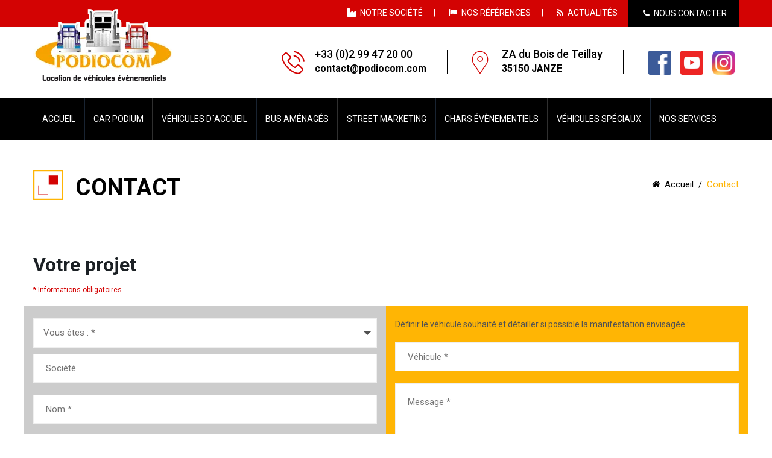

--- FILE ---
content_type: text/html;charset=UTF-8
request_url: https://podiocom.com/contact-demande-de-devis-location-vehicule-evenementiel-road-show.asp?ref=50&quoi=Nos%20r%EF%BF%BD%EF%BF%BDf%EF%BF%BD%EF%BF%BDrences
body_size: 19671
content:
 
<!DOCTYPE html>
<html lang="fr"><head>
		
	<meta http-equiv="X-UA-Compatible" content="IE=edge">
		<meta name="viewport" content="width=device-width, initial-scale=1.0">
		<title>Contacter Podiocom : promotion de vos &eacute;v&eacute;nements</title>
		<META name=description content="Contactez Podiocom pour la location de vehicules decores et amenages ou l'organisation de roadshow . Podiocom est situe en Bretagne, pres de Rennes a JANZE (35).">
		<meta name="keywords" content="podiocom, camion podium, road show, bus aménagé, car podium, camion américain, location truck américain, bus promotionnel, bus événementiel, roadshow, caravane publicitaire, camion remorque, camion aménagé, camion événementiel, camion kenworth, bus podium, camion avec terrasse, camion régie, bus cabriolet, bus double étage, bus doubledecker, bus impérial, bus anglais, véhicule podium, camion hotel, semi remorque événementielle, bus terrasse, véhicule vip, bus décoré, location de bis décoré, tourbus, motorhome, loge mobile, bus de tournée, car tournée, camion frigorifique, camion buvette, camion défilé, camion plateau, voiture décorée, véhicule décoré, 4x4 décoré, pick up décoré, camion régie, bus publicitaire, total covering, camion publicitaire, organisation d'événement, organisation manifestation, exposition, animation, exposition itinérante, véhicule promotionnel, street marketing, campagne promotionnelle, véhicules spéciaux, c'est pas sorcier, le tour de france, tournée d'été, france, belgique, pays bas, suisse, campagne marketing, lancement de produit, salon itinérant, marketing événementiel">
<meta name="revisit-after" content="7 days">
<meta name="rating" content="General">
<meta name="googlebot" content="all">
<meta name="robots" content="index, follow">
<meta name="distribution" content="Global">
<meta name="cache-control" content="Public" />
  <meta charset="utf-8">
  





<!-- Global site tag (gtag.js) - Google Analytics -->
<script async src="https://www.googletagmanager.com/gtag/js?id=G-XD4BX22JC6"></script>

<script>

window.dataLayer = window.dataLayer || [];

function gtag(){dataLayer.push(arguments);}

gtag('js', new Date());

gtag('config', 'G-XD4BX22JC6');

</script>

<!-- Google Tag Manager -->
<script>(function(w,d,s,l,i){w[l]=w[l]||[];w[l].push({'gtm.start':
new Date().getTime(),event:'gtm.js'});var f=d.getElementsByTagName(s)[0],
j=d.createElement(s),dl=l!='dataLayer'?'&l='+l:'';j.async=true;j.src=
'https://www.googletagmanager.com/gtm.js?id='+i+dl;f.parentNode.insertBefore(j,f);
})(window,document,'script','dataLayer','GTM-N4F7XR9');</script>
<!-- End Google Tag Manager -->


<style>
.pasaffichermobile23 {
	display:inline !important;
  }

@media (max-width: 996px) {
  .pasaffichermobile23 {
	display:none !important;
  }
}
</style>
		<!-- Favicon -->
		<link rel="icon" type="image/png" sizes="56x56" href="images/fav-icon/icon.png">


		<!-- Main style sheet -->
		<link rel="stylesheet" type="text/css" href="cssformulaire/style.css">
		<!-- responsive style sheet -->
		<link rel="stylesheet" type="text/css" href="cssformulaire/responsive.css">
		<style type="text/css">
		body,td,th {
	font-family: Roboto, sans-serif;
}
        </style>

		<!-- Fix Internet Explorer ______________________________________-->

		<!--[if lt IE 9]>
			<script src="http://html5shiv.googlecode.com/svn/trunk/html5.js"></script>
			<script src="vendor/html5shiv.js"></script>
			<script src="vendor/respond.js"></script>
		<![endif]-->
        
        <script language="JavaScript">
<!--
function verif() {

	var chaine = document.form1.societe.value;
	var reg = new RegExp('"','gi');
	document.form1.societe.value=chaine.replace(reg,'´');

	var chaine = document.form1.nom.value;
	var reg = new RegExp('"','gi');
	document.form1.nom.value=chaine.replace(reg,'´');
	
	var chaine = document.form1.prenom.value;
	var reg = new RegExp('"','gi');
	document.form1.prenom.value=chaine.replace(reg,'´');	

	var chaine = document.form1.tel.value;
	var reg = new RegExp('"','gi');
	document.form1.tel.value=chaine.replace(reg,'´');

	var chaine = document.form1.demande.value;
	var reg = new RegExp('"','gi');
	document.form1.demande.value=chaine.replace(reg,'´');	
	
	var chaine = document.form1.duree.value;
	var reg = new RegExp('"','gi');
	document.form1.duree.value=chaine.replace(reg,'´');	
	
	var chaine = document.form1.dateprev.value;
	var reg = new RegExp('"','gi');
	document.form1.dateprev.value=chaine.replace(reg,'´');			
	
	var chaine = document.form1.email.value;
	var reg = new RegExp('"','gi');
	document.form1.email.value=chaine.replace(reg,'´');			

	var re = /^\w+([\.-]?\w+)*@\w+([\.-]?\w+)*(\.\w{2,3})+$/;

   	if (document.form1.nom.value.length<1){
		alert("Veuillez saisir votre nom.");
		document.form1.nom.focus();
		return false;
   	}else if (document.form1.prenom.value.length<1){
		alert("Veuillez saisir votre prenom.");
		document.form1.prenom.focus();
		return false;	
	}else if (document.form1.tel.value.length<1){
		alert("Veuillez saisir votre numero de telephone.");
		document.form1.tel.focus();
		return false;	
	}else if (document.form1.email.value.length<1){
		alert("Veuillez saisir votre adresse email.");
		document.form1.email.focus();
		return false;				   		
   	}else if ((document.form1.email.value.length>0)&&(!re.test(document.form1.email.value))){
        alert("Veuillez saisir une adresse e-mail valide.");
        document.form1.email.focus();
		return false;


	}else if (document.form1.vehiculesouhait.value.length<1){
		alert("Veuillez saisir votre véhicule souhaité.");
		document.form1.vehiculesouhait.focus();
		return false;			
	}else if (document.form1.demande.value.length<1){
		alert("Veuillez saisir votre demande.");
		document.form1.demande.focus();
		return false;
	}else if (document.form1.client.value.length<1){
		alert("Veuillez choisir qui vous etes.");
		document.form1.client.focus();
		return false;		
	/*}else if (document.form1.total.value.length<1){
		alert("Veuillez saisir le total du contrôle securite.");
		document.form1.total.focus();
		return false;*/												
	}else{
		ProgressBar();
		return true;
	}
}

//-->
</script>
    
 <script src='https://www.google.com/recaptcha/api.js'></script> 
	</head>

	<body>
    <!-- Google Tag Manager (noscript) -->
<noscript><iframe src="https://www.googletagmanager.com/ns.html?id=G-XD4BX22JC6"
height="0" width="0" style="display:none;visibility:hidden"></iframe></noscript>
<!-- End Google Tag Manager (noscript) -->
<!-- Google Tag Manager (noscript) -->
<noscript><iframe src="https://www.googletagmanager.com/ns.html?id=GTM-N4F7XR9"
height="0" width="0" style="display:none;visibility:hidden"></iframe></noscript>
<!-- End Google Tag Manager (noscript) -->


		<div class="main-page-wrapper">
			
			<header class="main-header">
				<div class="top-header">
					<div class="container">
						<div class="left-side float-left">
							<p><span></span></p>
						</div> 
						<div class="right-side float-right" style="color:#FFF">
							<ul>
                            
                            
								<li><a href="L-histoire-Location-vehicule-evenementiel-promotionnel-49.asp" class="tran3s" ><i class="fa fa-industry"></i> NOTRE SOCI&Eacute;T&Eacute;</a></li>
                                
                                
								<li>|</li>
                                
								<li><a href="Nos-références-Location-véhicule-évènementiel-promotionnel.asp" class="tran3s" ><i class="fa fa-flag"></i> NOS R&Eacute;F&Eacute;RENCES</a></li>
                                
								<li>|</li>
								<li><a href="actualites-location-vehicules-evenementiels-roadshow.asp" class="tran3s"><i class="fa fa-rss"></i>  ACTUALIT&Eacute;S</a></li>
                                <li><a href="contact-demande-de-devis-location-vehicule-evenementiel-road-show.asp" class="tran3s top-header-btn hvr-bounce-to-right-two"><i class="fa fa-phone"></i>  NOUS CONTACTER</a></li>
								<!--<li>|</li>
								<li><a href="contact-demande-de-devis-location-vehicule-evenementiel-road-show.asp" name="Contactez Podiocom et demander un devis pour de la location de véhicules évènementiels" class="tran3s"><i class="fa fa-envelope"></i>  NOS CONTACTER</a></li>-->
							</ul>
						</div> 
					</div>
				</div> 


				<div class="bottom-header">
					<div class="container">
						<div class="logo float-left"><a href="index.asp" name="Accueil du loueur de véhicules évènementiels Podiocom"  aria-label="Accueil du loueur de véhicules évènementiels Podiocom" style="vertical-align:middle;"><img src="images/logo/logo-blanco-black.webp" alt="Logo de Podiocom loueur de véhicules évènementiels et promotionnels" loading="lazy"></a></div>

						<div class="right-side float-right" style="margin-top:10px; margin-bottom:10px">
							<div class="single-content float-left bar-fix pasaffichermobile23">
								<i class="ficon flaticon-call-line"> </i>
								<p>+33 (0)2 99 47 20 00</p>
								<a href="mailto:contact@podiocom.com" rel="noopener" aria-label="Adresse email de Podiocom"><span style="font-size:16px; font-weight:bold">contact@podiocom.com</span></a>
							</div> 

							<div class="single-content float-left bar-fix pasaffichermobile23">
								<i class="ficon flaticon-map-line" ></i>
								<p>ZA du Bois de Teillay</p>
								<span style="font-size:16px; font-weight:bold">35150 JANZE</span>
							</div> 

							<div class="single-content float-left pasaffichermobile23">
								<ul>
									<!--<li><a href="https://www.facebook.com/Podiocom-549025175130010" name="Facebook du loueur de véhicule évènementiel Podiocom" class="tran3s round-border icon" target="_blank"><i class="fa fa-facebook" aria-hidden="true"></i></a></li>
			        				<li><a href="https://www.youtube.com/user/PODIOCOM" name="Youtube du loueur de véhicule évènementiel Podiocom" class="tran3s round-border icon" target="_blank"><i class="fa fa-youtube-play" aria-hidden="true"></i></a></li>
									<li><a href="https://www.instagram.com/podiocom/?hl=fr" name="Linkedin du loueur de véhicule évènementiel Podiocom" class="tran3s round-border icon" target="_blank"><i class="fa fa-instagram" aria-hidden="true"></i></a></li>-->
                                    <li style="width:50px !important; background-color:#FFF; border-radius:10px; padding:4px 4px "><a href="https://www.facebook.com/Podiocom-549025175130010" name="Facebook du loueur de véhicule évènementiel Podiocom" aria-label="Facebook du loueur de véhicule évènementiel Podiocom" target="_blank" style="width:40px !important; height:40px !important; margin-top:-3px; margin-left:1px; border-color:transparent"><img src="icone/facebook-icone.webp" alt="Picto Facebook du loueur de véhicule évènementiel Podiocom" style="width:40px !important; height:40px !important;" loading="lazy" /></a></li>
								<li style="width:50px !important; background-color:#FFF; border-radius:10px; padding:4px 4px "><a href="https://www.youtube.com/user/PODIOCOM" name="Youtube du loueur de véhicule évènementiel Podiocom" aria-label="Youtube du loueur de véhicule évènementiel Podiocom"  target="_blank" style="width:40px !important; height:40px !important; margin-top:-3px; margin-left:1px; border-color:transparent"><img src="icone/youtube-icone.webp" alt="Picto Youtube du loueur de véhicule évènementiel Podiocom" style="width:40px !important; height:40px !important;" loading="lazy" /></a></li>
								<li style="width:50px !important; background-color:#FFF; border-radius:10px; padding:4px 4px "><a href="https://www.instagram.com/podiocom/?hl=fr" name="Linkedin du loueur de véhicule évènementiel Podiocom" aria-label="Linkedin du loueur de véhicule évènementiel Podiocom"  target="_blank" style="width:40px !important; height:40px !important; margin-top:-3px; margin-left:1px; border-color:transparent"><img src="icone/Instagram-icone.webp" alt="Picto Linkedin du loueur de véhicule évènementiel Podiocom" style="width:40px !important; height:40px !important;" loading="lazy" /></a></li>
								</ul>
							</div> 
						</div> 
					</div> 
				</div> 
			</header>




			
			<div class="main-menu">
				<div class="container">
					
					<nav class="navbar">
					   
					   <div class="navbar-header">
					     <button type="button" class="navbar-toggle collapsed" data-toggle="collapse" data-target="#navbar-collapse-1" aria-expanded="false" aria-label="Menu de navigation mobile du site internet de Podiocom">
					       <span class="sr-only">Toggle navigation</span>
					       <span class="icon-bar"></span>
					       <span class="icon-bar"></span>
					       <span class="icon-bar"></span>
					     </button>
					   </div>
					   
					   <div class="collapse navbar-collapse" id="navbar-collapse-1">
					     <ul class="nav navbar-nav">
                         <li><a href="index.asp">Accueil</a></li>
                         
					       <li class="dropdown-holder "><a href="Vehicules-Podium-VIP-location-et-amenagement-de-camion-podium-bus-evenementiel-car-podium-.asp" name="Véhicules Podium VIP : location et aménagement de camion podium, bus événementiel, car podium ">CAR PODIUM</a>
                           
                           		
								<ul class="sub-menu">
                                
                                	
								
									<li style="padding:10px" > <a href="Semi-VIP-4-Location-vehicule-evenementiel-promotionnel-58.asp" name="Semi VIP 4 Location véhicule évènementiel promotionnel" ><span>SEMI VIP 4<span></a></li>
                                 
									<li style="padding:10px" > <a href="Semi-VIP-podium-2-avec-terrasse-Location-vehicule-evenementiel-promotionnel-2.asp" name="Semi VIP podium 2 avec terrasse Location véhicule évènementiel promotionnel" ><span>SEMI VIP PODIUM 2 AVEC TERRASSE<span></a></li>
                                 
									<li style="padding:10px" > <a href="Semi-VIP-podium-3-Location-vehicule-evenementiel-promotionnel-3.asp" name="Semi VIP podium 3 Location véhicule évènementiel promotionnel" ><span>SEMI VIP PODIUM 3<span></a></li>
                                 
									<li style="padding:10px" > <a href="Kenworth-T-2000-Location-vehicule-evenementiel-promotionnel-5.asp" name="Kenworth T 2000 Location véhicule évènementiel promotionnel" ><span>KENWORTH T 2000<span></a></li>
                                 
									<li style="padding:10px" > <a href="Porteur-podium-Location-vehicule-evenementiel-promotionnel-59.asp" name="Porteur podium Location véhicule évènementiel promotionnel" ><span>PORTEUR PODIUM<span></a></li>
                                 
									<li style="padding:10px" > <a href="New-podium-Location-vehicule-evenementiel-promotionnel-9.asp" name="New podium Location véhicule évènementiel promotionnel" ><span>NEW PODIUM<span></a></li>
                                    
								</ul>
                                	
					       </li>
                           
					       <li class="dropdown-holder "><a href="Vehicules-d-Accueil-VIP-location-et-amenagement-de-camion-bus-terrasse-organisation-de-roadshow-.asp" name="Véhicules d´Accueil VIP : location et aménagement de camion, bus terrasse, organisation de roadshow ">VÉHICULES D´ACCUEIL</a>
                           
                           		
								<ul class="sub-menu">
                                
                                	
								
									<li style="padding:10px" > <a href="Super-maxi-road-show-Location-vehicule-evenementiel-promotionnel-11.asp" name="Super maxi road show Location véhicule évènementiel promotionnel" ><span>SUPER MAXI ROAD SHOW 170M²<span></a></li>
                                 
									<li style="padding:10px" > <a href="environ-130m²-semi-double-etage-Podiocom-roadshow-evenementiel-95.asp" name="environ 130m², semi double étage Podiocom roadshow évènementiel" ><span>HOSPITALITY<span></a></li>
                                 
									<li style="padding:10px" > <a href="Maxi-road-show-vehicule-promotionnel-–-road-show-12.asp" name="Maxi road show véhicule promotionnel – road show" ><span>MAXI ROAD SHOW 90M²<span></a></li>
                                 
									<li style="padding:10px" > <a href="Semi-VIP-4-Location-vehicule-evenementiel-promotionnel-68.asp" name="Semi VIP 4 Location véhicule évènementiel promotionnel" ><span>SEMI VIP 4<span></a></li>
                                 
									<li style="padding:10px" > <a href="Semi-VIP-5-semi-a-tiroirs-extensibles-Roadshow-evenementiel-campagne-publicitaire-93.asp" name="Semi VIP 5, semi à tiroirs extensibles Roadshow événementiel campagne publicitaire" ><span>SEMI VIP 5<span></a></li>
                                 
									<li style="padding:10px" > <a href="Semi-VIP-Podium-1-vehicule-promotionnel-–-road-show-1.asp" name="Semi VIP Podium 1 véhicule promotionnel – road show" ><span>SEMI VIP PODIUM 1<span></a></li>
                                 
									<li style="padding:10px" > <a href="semi-formation-unite-mobile-de-formation-Location-vehicule-evenementiel-69.asp" name="semi formation, unité mobile de formation Location véhicule évènementiel" ><span>SEMI FORMATION<span></a></li>
                                 
									<li style="padding:10px" > <a href="Unite-mobile-d-intervention-Location-vehicule-evenementiel-70.asp" name="Unité mobile d´intervention Location véhicule évènementiel" ><span>UNITÉ MOBILE D´INTERVENTION<span></a></li>
                                 
									<li style="padding:10px" > <a href="Remorque-showroom-Location-vehicule-evenementiel-promotionnel-72.asp" name="Remorque showroom Location véhicule évènementiel promotionnel" ><span>REMORQUE SHOWROOM<span></a></li>
                                 
									<li style="padding:10px" > <a href="Mini-truck-38-m²-Location-vehicule-evenementiel-promotionnel-15.asp" name="Mini truck 38 m² Location véhicule évènementiel promotionnel" ><span>MINI TRUCK 38 M²<span></a></li>
                                 
									<li style="padding:10px" > <a href="Module-30m²-remorque-amenagee-Location-vehicule-evenementiel-promotionnel-73.asp" name="Module 30m², remorque aménagée Location véhicule évènementiel promotionnel" ><span>MODULE 30M²<span></a></li>
                                 
									<li style="padding:10px" > <a href="Expo-30m²-vehicule-expo-Location-vehicule-evenementiel-promotionnel-14.asp" name="Expo 30m², véhicule expo Location véhicule évènementiel promotionnel" ><span>EXPO 30M²<span></a></li>
                                 
									<li style="padding:10px" > <a href="Modules-25-m²-Location-vehicule-evenementiel-promotionnel-16.asp" name="Modules 25 m² Location véhicule évènementiel promotionnel" ><span>MODULE 25 M²<span></a></li>
                                 
									<li style="padding:10px" > <a href="E-motion-Truck-vehicules-electriques-Ecoresponsable-mobilite-silencieuse-96.asp" name="E-motion Truck, véhicules électriques Ecoresponsable, mobilité silencieuse" ><span>E-MOTION TRUCK<span></a></li>
                                 
									<li style="padding:10px" > <a href="Technology-van-vehicule-showroom-expo-Location-vehicule-evenementiel-promotionnel-75.asp" name="Technology van, véhicule showroom, expo Location véhicule évènementiel promotionnel" ><span>TECHNOLOGY VAN<span></a></li>
                                 
									<li style="padding:10px" > <a href="Bureau-mobile-bureaux-mobiles-Location-vehicule-evenementiel-promotionnel-76.asp" name="Bureau mobile, bureaux mobiles Location véhicule évènementiel promotionnel" ><span>BUREAU MOBILE<span></a></li>
                                 
									<li style="padding:10px" > <a href="Utility-vehicule-expo-Location-vehicule-evenementiel-promotionnel-77.asp" name="Utility, véhicule expo Location véhicule évènementiel promotionnel" ><span>UTILITY<span></a></li>
                                    
								</ul>
                                	
					       </li>
                           
					       <li class="dropdown-holder "><a href="Vehicules-Bus-et-Car-VIP-location-de-bus-amenages-bus-promotionnel-bus-de-tournee.asp" name="Véhicules Bus et Car VIP : location de bus aménagés, bus promotionnel, bus de tournée">BUS AMÉNAGÉS</a>
                           
                           		
								<ul class="sub-menu">
                                
                                	
								
									<li style="padding:10px" > <a href="Bus-imperial-Bus-open-Bus-panoramique-Location-vehicule-evenementiel-promotionnel-17.asp" name="Bus imperial, Bus open, Bus panoramique Location véhicule évènementiel promotionnel" ><span>BUS IMPÉRIAL OPEN 1<span></a></li>
                                 
									<li style="padding:10px" > <a href="Bus-imperial-bus-open-bus-panoramique-Location-vehicule-evenementiel-promotionnel-60.asp" name="Bus impérial, bus open, bus panoramique Location véhicule évènementiel promotionnel" ><span>BUS IMPÉRIAL OPEN 2<span></a></li>
                                 
									<li style="padding:10px" > <a href="Bus-imperial-bus-open-bus-panoramique-Location-vehicule-evenementiel-promotionnel-61.asp" name="Bus impérial, bus open, bus panoramique Location véhicule évènementiel promotionnel" ><span>BUS IMPÉRIAL OPEN 3<span></a></li>
                                 
									<li style="padding:10px" > <a href="Bus-imperial-bus-panoramique-bus-open-Location-vehicule-evenementiel-promotionnel-64.asp" name="Bus impérial, bus panoramique, bus open Location véhicule évènementiel promotionnel" ><span>BUS OPEN TOUR 4<span></a></li>
                                 
									<li style="padding:10px" > <a href="Bus-imperial-bus-open-tour-bus-panoramique-Location-vehicule-evenementiel-promotionnel-63.asp" name="Bus impérial, bus open tour, bus panoramique Location véhicule évènementiel promotionnel" ><span>BUS OPEN TOUR 5<span></a></li>
                                 
									<li style="padding:10px" > <a href="Bus-imperial-bus-open-bus-panoramique-Location-vehicule-evenementiel-promotionnel-62.asp" name="Bus impérial, bus open, bus panoramique Location véhicule évènementiel promotionnel" ><span>BUS IMPÉRIAL OPEN 6<span></a></li>
                                 
									<li style="padding:10px" > <a href="Bus-anglais-a-imperiale-Location-de-vehicules-evenementiels-94.asp" name="Bus anglais à impériale  Location de véhicules évènementiels" ><span>BUS IMPÉRIAL OPEN 7<span></a></li>
                                 
									<li style="padding:10px" > <a href="Bus-anglais-bus-double-etage-Location-vehicule-evenementiel-promotionnel-66.asp" name="Bus anglais, bus double étage Location véhicule évènementiel promotionnel" ><span>BUS ANGLAIS HYBRIDE<span></a></li>
                                 
									<li style="padding:10px" > <a href="Bus-exposition-Location-vehicule-evenementiel-promotionnel-23.asp" name="Bus exposition Location véhicule évènementiel promotionnel" ><span>BUS EXPOSITION ARTICULÉ<span></a></li>
                                 
									<li style="padding:10px" > <a href="Bus-urbain-vehicule-promotionnel-–-road-show-18.asp" name="Bus urbain véhicule promotionnel – road show" ><span>BUS URBAIN HYBRIDE<span></a></li>
                                 
									<li style="padding:10px" > <a href="Bus-VIP-double-etage-Location-vehicule-evenementiel-promotionnel-21.asp" name="Bus VIP double étage Location véhicule évènementiel promotionnel" ><span>BUS DOUBLE ÉTAGE<span></a></li>
                                 
									<li style="padding:10px" > <a href="Bus-equipes-Bus-du-Tour-Bus-des-pros-Bus-vip-Bus-amenage-Bus-tour-de-France-Bus-evenements-54.asp" name="Bus équipes;Bus du Tour;Bus des pros;Bus vip Bus amenage;Bus tour de France;Bus évènements" ><span>BUS POUR ÉQUIPES SPORTIVES<span></a></li>
                                 
									<li style="padding:10px" > <a href="Bus-formation-Location-vehicule-evenementiel-67.asp" name="Bus formation Location véhicule évènementiel" ><span>BUS FORMATION<span></a></li>
                                    
								</ul>
                                	
					       </li>
                           
					       <li class="dropdown-holder "><a href="Vehicules-de-Distribution-location-et-amenagement-de-camion-vitrine-et-vehicules-d-accueil-.asp" name="Véhicules de Distribution : location et aménagement de camion vitrine et véhicules d´accueil ">STREET MARKETING</a>
                           
                           		
								<ul class="sub-menu">
                                
                                	
								
									<li style="padding:10px" > <a href="Mini-truck-distribution-Location-vehicule-evenementiel-promotionnel-25.asp" name="Mini truck distribution Location véhicule évènementiel promotionnel" ><span>MINI TRUCK DISTRIBUTION<span></a></li>
                                 
									<li style="padding:10px" > <a href="Vehicule-distribution-Location-vehicule-evenementiel-promotionnel-26.asp" name="Véhicule distribution Location véhicule évènementiel promotionnel" ><span>VÉHICULE DE DISTRIBUTION<span></a></li>
                                 
									<li style="padding:10px" > <a href="Charlotte-distribution-Location-vehicule-evenementiel-promotionnel-29.asp" name="Charlotte distribution Location véhicule évènementiel promotionnel" ><span>CHARLOTTE DISTRIBUTION<span></a></li>
                                 
									<li style="padding:10px" > <a href="Bet-truck-Location-vehicule-evenementiel-promotionnel-78.asp" name="Bet truck Location véhicule évènementiel promotionnel" ><span>BET TRUCK<span></a></li>
                                 
									<li style="padding:10px" > <a href="Type-H-Jumper-Location-vehicule-evenementiel-promotionnel-79.asp" name="Type H Jumper Location véhicule évènementiel promotionnel" ><span>TYPE H JUMPER<span></a></li>
                                 
									<li style="padding:10px" > <a href="Food-Truck-publicitaire-restaurant-mobile-Location-vehicule-evenementiel-promotionnel-80.asp" name="Food Truck publicitaire, restaurant mobile Location véhicule évènementiel promotionnel" ><span>FOOD TRUCK PUBLICITAIRE<span></a></li>
                                 
									<li style="padding:10px" > <a href="Tacot-Location-vehicule-evenementiel-promotionnel-28.asp" name="Tacot Location véhicule évènementiel promotionnel" ><span>TACOT<span></a></li>
                                 
									<li style="padding:10px" > <a href="Citroen-HY-replica-Location-vehicule-evenementiel-promotionnel-81.asp" name="Citroën HY replica Location véhicule évènementiel promotionnel" ><span>REMORQUES HY REPLICA<span></a></li>
                                 
									<li style="padding:10px" > <a href="Pick-up-Location-vehicule-evenementiel-promotionnel-82.asp" name="Pick-up Location véhicule évènementiel promotionnel" ><span>PICK-UP<span></a></li>
                                 
									<li style="padding:10px" > <a href="Voiture-Devinci-Segway-T3-T3-Motion-Location-vehicule-evenementiel-promotionnel-89.asp" name="Voiture Devinci, Segway T3, T3 Motion Location véhicule évènementiel promotionnel" ><span>VÉHICULES ÉLECTRIQUES<span></a></li>
                                 
									<li style="padding:10px" > <a href="Buggy-Embuggy-vintage-Embuggy-Location-vehicule-evenementiel-promotionnel-92.asp" name="Buggy, Embuggy vintage, Embuggy Location véhicule évènementiel promotionnel" ><span>BUGGY<span></a></li>
                                    
								</ul>
                                	
					       </li>
                           
					       <li class="dropdown-holder "><a href="Chars-Evenementiels-Location-Vehicules.asp" name="Chars Evènementiels Location Véhicules">CHARS ÉVÈNEMENTIELS</a>
                           
                           		
								<ul class="sub-menu">
                                
                                	
								
									<li style="padding:10px" > <a href="Semi-plateau-amenage-Location-vehicule-evenementiel-promotionnel-51.asp" name="Semi plateau aménagé Location véhicule évènementiel promotionnel" ><span>SEMI PLATEAU AMÉNAGÉ<span></a></li>
                                 
									<li style="padding:10px" > <a href="Semi-double-etage-Location-vehicule-evenementiel-promotionnel-87.asp" name="Semi double étage Location véhicule évènementiel promotionnel" ><span>SEMI DOUBLE ÉTAGE<span></a></li>
                                 
									<li style="padding:10px" > <a href="Char-plateau-evenementiel-Location-vehicule-evenementiel-promotionnel-33.asp" name="Char plateau évènementiel Location véhicule évènementiel promotionnel" ><span>CHAR PLATEAU ÉVÈNEMENTIEL<span></a></li>
                                 
									<li style="padding:10px" > <a href="Mini-bus-cabriolet-Location-vehicule-evenementiel-promotionnel-24.asp" name="Mini bus cabriolet Location véhicule évènementiel promotionnel" ><span>MINIBUS CABRIOLET<span></a></li>
                                 
									<li style="padding:10px" > <a href="petit-char-evenementiel-Location-vehicule-evenementiel-promotionnel-34.asp" name="petit char évènementiel Location véhicule évènementiel promotionnel" ><span>PETIT CHAR ÉVÈNEMENTIEL<span></a></li>
                                    
								</ul>
                                	
					       </li>
                           
					       <li class="dropdown-holder "><a href="Vehicules-Speciaux-location-de-truck-americain-voiture-bus-et-camions-decores-caravane-publicitaire-.asp" name="Véhicules Spéciaux : location de truck américain, voiture, bus et camions décorés, caravane publicitaire ">VÉHICULES SPÉCIAUX</a>
                           
                           		
								<ul class="sub-menu">
                                
                                	
								
									<li style="padding:10px" > <a href="Kenworth-T-600-Location-vehicule-evenementiel-promotionnel-6.asp" name="Kenworth T 600 Location véhicule évènementiel promotionnel" ><span>KENWORTH T 600<span></a></li>
                                 
									<li style="padding:10px" > <a href="Camion-vitrine-showroom-mobile-Location-vehicule-evenementiel-promotionnel-83.asp" name="Camion vitrine ; showroom mobile Location véhicule évènementiel promotionnel" ><span>CAMION VITRINE<span></a></li>
                                 
									<li style="padding:10px" > <a href="Camion-atelier-Location-vehicule-evenementiel-promotionnel-84.asp" name="Camion atelier Location véhicule évènementiel promotionnel" ><span>CAMION ATELIER<span></a></li>
                                 
									<li style="padding:10px" > <a href="Camion-cuisine-pour-equipes-sportives-Location-vehicule-evenementiel-promotionnel-85.asp" name="Camion cuisine pour équipes sportives Location véhicule évènementiel promotionnel" ><span>CAMION CUISINE<span></a></li>
                                 
									<li style="padding:10px" > <a href="Vehicule-spectaculaire-caravane-publicitaire-Location-vehicule-evenementiel-promotionnel-86.asp" name="Véhicule spectaculaire; caravane publicitaire Location véhicule évènementiel promotionnel" ><span>VÉHICULES SPECTACULAIRES<span></a></li>
                                 
									<li style="padding:10px" > <a href="Voiture-Devinci-Segway-T3-T3-Motion-Location-vehicule-evenementiel-promotionnel-90.asp" name="Voiture Devinci, Segway T3, T3 Motion Location véhicule évènementiel promotionnel" ><span>VÉHICULES ÉLECTRIQUES<span></a></li>
                                 
									<li style="padding:10px" > <a href="Buggy-Embuggy-vintage-Embuggy-Location-vehicule-evenementiel-promotionnel-91.asp" name="Buggy, Embuggy vintage, Embuggy Location véhicule évènementiel promotionnel" ><span>BUGGY<span></a></li>
                                 
									<li style="padding:10px" > <a href="Vehicules-publicitaires-anciens-Location-vehicule-evenementiel-promotionnel-38.asp" name="Véhicules publicitaires anciens Location véhicule évènementiel promotionnel" ><span>VÉHICULES PUBLICITAIRES ANCIENS<span></a></li>
                                    
								</ul>
                                	
					       </li>
                           
					       <li class="dropdown-holder "><a href="Podiocom-amenagement-de-vehicules-total-covering-location-de-vehicule-avec-chauffeur-.asp" name="Podiocom : aménagement de véhicules, total covering, location de véhicule avec chauffeur ">NOS SERVICES</a>
                           
                           		
								<ul class="sub-menu">
                                
                                	
								
									<li style="padding:10px" > <a href="Creation-de-maquettes-Location-vehicule-evenementiel-promotionnel-39.asp" name="Création de maquettes Location véhicule évènementiel promotionnel" ><span>CRÉATION DE MAQUETTES<span></a></li>
                                 
									<li style="padding:10px" > <a href="Amenagement-interieur-exterieur-Location-vehicule-evenementiel-promotionnel-40.asp" name="Aménagement intérieur/extérieur Location véhicule évènementiel promotionnel" ><span>AMÉNAGEMENT INTÉRIEUR ET EXTÉRIEUR<span></a></li>
                                 
									<li style="padding:10px" > <a href="Total-covering-marquage-ou-logo-adhesif-Location-vehicule-evenementiel-promotionnel-41.asp" name="Total covering marquage ou logo adhésif Location véhicule évènementiel promotionnel" ><span>TOTAL COVERING OU STICKAGE PARTIEL<span></a></li>
                                 
									<li style="padding:10px" > <a href="Structures-Location-vehicule-evenementiel-promotionnel-42.asp" name="Structures Location véhicule évènementiel promotionnel" ><span>STRUCTURES<span></a></li>
                                 
									<li style="padding:10px" > <a href="Prestation-chauffeur-Location-vehicule-evenementiel-promotionnel-43.asp" name="Prestation chauffeur Location véhicule évènementiel promotionnel" ><span>LOGISTIQUE<span></a></li>
                                 
									<li style="padding:10px" > <a href="Stockage-Location-vehicule-evenementiel-promotionnel-44.asp" name="Stockage Location véhicule évènementiel promotionnel" ><span>STOCKAGE<span></a></li>
                                 
									<li style="padding:10px" > <a href="vehicules-frigorifiques-Location-vehicule-evenementiel-promotionnel-45.asp" name="véhicules frigorifiques Location véhicule évènementiel promotionnel" ><span>VÉHICULES FRIGORIFIQUES<span></a></li>
                                 
									<li style="padding:10px" > <a href="Tracteurs-routiers-Location-vehicule-evenementiel-promotionnel-46.asp" name="Tracteurs routiers Location véhicule évènementiel promotionnel" ><span>TRACTEURS ROUTIERS<span></a></li>
                                 
									<li style="padding:10px" > <a href="Vehicules-de-transport-Location-vehicule-evenementiel-promotionnel-47.asp" name="Véhicules de transport Location véhicule évènementiel promotionnel" ><span>VÉHICULES DE TRANSPORT<span></a></li>
                                 
									<li style="padding:10px" > <a href="Maintenance-Location-vehicule-evenementiel-promotionnel-48.asp" name="Maintenance Location véhicule évènementiel promotionnel" ><span>MAINTENANCE<span></a></li>
                                    
								</ul>
                                	
					       </li>
                           
					       
					       
					     </ul>
					   </div>
					</nav>

					
				</div> 
			</div> 


            <div class="inner-banner" style="background-color:#FFFFFF !important; padding-bottom:0px !important; margin-bottom:0px !important;">
				<div class="opacity" style="background: rgba(255,255,255,1) !important; padding-bottom:0px !important; padding-top:50px !important;">
					<div class="container">
						<div class="categorie">
							<div class="title-cat float-left">
		    					<img src="images/svg/title-icn.svg" width="50px" alt="titre">
		    					<div class="title-gr">
		        					<h2 style="color:#000">Contact</h2>
		    					</div>
		    				</div>
		    			</div>	
						<ul class="fil-ari float-right">
							<li><a href="index.asp" name="Accueil du loueur de véhicules évènementiels Podiocom" style="color:#000"><i class="fa fa-home" aria-hidden="true"></i> Accueil</a></li>
							<li style="color:#000">/</li>
							<li>Contact</li>
						</ul>
					</div> 
				</div> 
			</div>
            
<!-- Contact Form _____________________ -->
			<div class="contact-us-page">
				<div class="container">
	        		<h2>Votre projet</h2>
					<p></p>
					<div class="form-wrapper row contact-us-form">
						<form action="contact-demande-de-devis-location-vehicule-evenementiel-road-show2.asp?UploadID=1316479359" enctype="multipart/form-data" method=post  name="form1" ID="form1" onsubmit="return verif()" >
                        <INPUT type="hidden" id=DestinationPath name=DestinationPath value="D:\Plesk/Vhosts/podiocom.com/httpdocs/upload/">
							<div class="col-lg-12 col-md-12 col-sm-12 col-xs-12">
								<p class="sm-txt"><span>*</span> Informations obligatoires</p>
							</div>
							<div class="col-lg-6 col-md-6 col-sm-6 col-xs-12" style="background-color:#cccccc; padding-top:20px">
								<div class="custom-select">
									<select name="client" id="client">
										<option value="">Vous &ecirc;tes : *</option>
										<option value="Un professionnel">Un professionnel</option>
										<option value="Une association">Une association</option>
										<option value="Un particulier">Un particulier</option>
									</select>
								</div>
								<div class="single-input">
									<input type="text" placeholder="Soci&eacute;t&eacute;" name="societe" id="societe">
								</div> <!-- /.single-input -->
								<div class="single-input">
									<input type="text" placeholder="Nom *" name="nom" id="nom">
								</div> <!-- /.single-input -->
								<div class="single-input">
									<input type="text" placeholder="Pr&eacute;nom *" name="prenom" id="prenom">
								</div> <!-- /.single-input -->
								<div class="single-input">
									<input type="email" placeholder="E-mail *" name="email" id="email">
								</div> <!-- /.single-input -->
								<div class="single-input">
									<input type="text" placeholder="T&eacute;l&eacute;phone *" name="tel" id="tel">
								</div> <!-- /.single-input -->
							</div>
							<div class="col-lg-6 col-md-6 col-sm-6 col-xs-12 no-gutters" style="background-color:#ffb504; padding-top:20px">
                            
                            	<div class="col-lg-12 col-md-12 col-sm-12 col-xs-12">
                                    D&eacute;finir le v&eacute;hicule souhait&eacute; et d&eacute;tailler si possible la manifestation envisag&eacute;e :<br><br>
                                    <div class="single-input">
<input type="text" placeholder="V&eacute;hicule *" name="vehiculesouhait" id="vehiculesouhait">                                        
<textarea placeholder="Message *" name="demande" id="demande"></textarea>
                                    </div> <!-- /.single-input -->
                                </div>
                                <div class="col-lg-12 col-md-12 col-sm-12 col-xs-12">P&eacute;riode : <bR><br></div>
                                <div class="col-lg-6 col-md-6 col-sm-6 col-xs-12">
									<div class="single-input">
										<!-- <label for="date-pr">Dur&eacute;e :</label>-->
										<input type="text" placeholder="Dur&eacute;e" name="duree" id="duree">
									</div> <!-- /.single-input -->
								</div>
                                <div class="col-lg-6 col-md-6 col-sm-6 col-xs-12">
									<div class="single-input">
										<!-- <label for="date-pr">Date pr&eacute;vue :</label>-->
										<input type="text" placeholder="Date pr&eacute;vue" name="dateprev" id="dateprev">
									</div> <!-- /.single-input -->
								</div>
                                <!--
								<div class="col-lg-6 col-md-6 col-sm-6 col-xs-12">
									<div class="single-input">-->
										<!-- <label for="date-pr">Date pr&eacute;vue :</label>-->
										<!--<input type="date" id="start" name="date" value="2018-07-22" min="2019-07-01" max="2030-12-31">
									</div> 
								</div>-->
                            
								<div class="col-lg-12 col-md-12 col-sm-12 col-xs-12 ">
									<p><br><br><b>Afin de pouvoir &eacute;tablir plus rapidement votre devis, vous pouvez joindre &agrave; ce formulaire un pr&eacute;visionnel de tourn&eacute;e.</b><br><span> <i>(Jours d'exploitation, Jours de transfert ou jours d'immobilisation, et &eacute;ventuellement les villes ou le kilom&eacute;trage pr&eacute;vu). </i><br><br></span></p>
									
                                    <input type="file" id="file1" name="document_joint" style="background:#FFF; color:#000; padding-bottom:20px" class="file inputFile">
                                    <!--<div action="upload.php" method="post" enctype="multipart/form-data">
										<div class="col-lg-6 col-md-6 col-sm-6 col-xs-12">
											<div class="upload">
												<input type="file" name="fileToUpload" id="fileToUpload">
											</div>
										</div>	
										<div class="col-lg-6 col-md-6 col-sm-6 col-xs-12">
											<div class="upload-btn ">
												<input class="bkg-yellow" type="submit" value="T&eacute;l&eacute;charger fichier" name="submit">
											</div>
										</div>
									</div>-->
                                    
                                    <div style="width:100%; text-align:center" align="center"><div class="g-recaptcha" data-sitekey="6LdFmaoUAAAAAD88ZtjsqOHkdIBc0Ls7owLUAlZp" style="margin-bottom:20px; text-align:center"></div></div>
                                    <br><button class="theme-button" s>Envoyer</button><br><br>
                                    
								</div>
								
							</div>
								
							<div class="col-lg-12 col-md-12 col-sm-12 col-xs-12" style="text-align:center">
                            
								
							</div>
						</form>
						

	        			
					</div> <!-- /.form-wrapper -->
					
				</div> <!-- /.container -->
			</div> <!-- /.contact-us-page -->
			<!-- Google Map _______________________ -->
			<div id="google-map-area">
					<div class="google-map" id="contact-google-map" data-map-lat="47.971210" data-map-lng="-1.525872" data-icon-path="images/logo/map.png" data-map-title="Find Map" data-map-zoom="15"></div>
					</div>            
            
            
            
             
            
            
            
            
            
            
            
            
            
            
            		
            	        
	        <footer>
	        	<div class="opacity">
	        		<div class="top-footer">
	        			<div class="container">
	        				<div class="row">
	        					
		        				<div class="col-lg-6 col-med-6 col-sm-12 col-xs-12">
		        					<div class="footer-logo float-left">
		        					<a href="index.asp" name="Accueil du loueur de véhicules évènementiels Podiocom" aria-label="Accueil du loueur de véhicules évènementiels Podiocom"><img src="images/logo/logo-color.webp" alt="Logo en couleur de Podiocom loueur de véhicules évènementiels et promotionnels" loading="lazy"></a>
		        					<p><!--Une exp&eacute;rience unique, un grand professionnalisme, des &eacute;quipes comp&eacute;tentes et sp&eacute;cialis&eacute;es, des v&eacute;hicules adapt&eacute;s sur mesures et contr&ocirc;l&eacute;s rigoureusement.-->
                                    
                                    Nos clients sont satisfaits depuis 25 ans. PODIOCOM c'est une exp&eacute;rience unique, un grand professionnalisme, des &eacute;quipes comp&eacute;tentes et sp&eacute;cialis&eacute;es, des v&eacute;hicules adapt&eacute;s sur mesure et contr&ocirc;l&eacute;s rigoureusement.
                                    </p>
		        					</div>
		        				</div> 
                                
                                
                                

		        				
		        				<div class="col-lg-3 col-med-3 col-sm-12 col-xs-12">
		        					<div class="footer-link float-left">
			        					<h4>Navigation <!--Véhicules--></h4>

			        					<ul>
                                        
			        						<li><a href="Vehicules-Podium-VIP-location-et-amenagement-de-camion-podium-bus-evenementiel-car-podium-.asp" name="Véhicules Podium VIP : location et aménagement de camion podium, bus événementiel, car podium " class="tran3s"><i class="fa fa-angle-right" aria-hidden="true"></i>Car Podium</a></li>
			        					
			        						<li><a href="Vehicules-d-Accueil-VIP-location-et-amenagement-de-camion-bus-terrasse-organisation-de-roadshow-.asp" name="Véhicules d´Accueil VIP : location et aménagement de camion, bus terrasse, organisation de roadshow " class="tran3s"><i class="fa fa-angle-right" aria-hidden="true"></i>Véhicules d´accueil</a></li>
			        					
			        						<li><a href="Vehicules-Bus-et-Car-VIP-location-de-bus-amenages-bus-promotionnel-bus-de-tournee.asp" name="Véhicules Bus et Car VIP : location de bus aménagés, bus promotionnel, bus de tournée" class="tran3s"><i class="fa fa-angle-right" aria-hidden="true"></i>Bus aménagés</a></li>
			        					
			        						<li><a href="Vehicules-de-Distribution-location-et-amenagement-de-camion-vitrine-et-vehicules-d-accueil-.asp" name="Véhicules de Distribution : location et aménagement de camion vitrine et véhicules d´accueil " class="tran3s"><i class="fa fa-angle-right" aria-hidden="true"></i>Street Marketing</a></li>
			        					
			        						<li><a href="Chars-Evenementiels-Location-Vehicules.asp" name="Chars Evènementiels Location Véhicules" class="tran3s"><i class="fa fa-angle-right" aria-hidden="true"></i>Chars évènementiels</a></li>
			        					
			        						<li><a href="Vehicules-Speciaux-location-de-truck-americain-voiture-bus-et-camions-decores-caravane-publicitaire-.asp" name="Véhicules Spéciaux : location de truck américain, voiture, bus et camions décorés, caravane publicitaire " class="tran3s"><i class="fa fa-angle-right" aria-hidden="true"></i>Véhicules spéciaux</a></li>
			        					
			        						<li><a href="Podiocom-amenagement-de-vehicules-total-covering-location-de-vehicule-avec-chauffeur-.asp" name="Podiocom : aménagement de véhicules, total covering, location de véhicule avec chauffeur " class="tran3s"><i class="fa fa-angle-right" aria-hidden="true"></i>Nos services</a></li>
			        						
			        					</ul>
		        					</div>
		        					
		        				</div>
		        			
	        				
		        				<div class="col-lg-3 col-med-3 col-sm-12 col-xs-12">
		        					<div class="footer-address float-left">
			        					<h4>Nous contacter</h4>
										
										<ul>
											<li><span class="ficon flaticon-map-line" style="color:#FFF"></span> ZA du Bois de Teillay - 35150 JANZE</li>
											<li><span class="ficon flaticon-call-line"></span> +33 (0)2 99 47 20 00 <br /> Fax : 02 99 47 05 70</li>
											<li><span class="fa fa-envelope-o"></span> <a href="mailto:contact@podiocom.com" rel="noopener" aria-label="Adresse email de Podiocom">contact@podiocom.com</a></li>
										</ul>
									</div>
		        				</div>
			        				
		        			</div>	
		        		</div>
	        		</div> 

	        		<div class="bottom-footer clear-fix">
	        			<div class="container">
	        				<p class="float-left">R&eacute;alisation <a href="https://www.pensons-digital.fr" name="Réalisation du site internet par Pensons Digital By Intranet Pro" aria-label="Réalisation du site internet par Pensons Digital By Intranet Pro" target="_blank" style="color:#FFFFFF">Pensons Digital by Intranet Pro</a> @2022 -  Tous les droits r&eacute;serv&eacute;s</p>

		        			<ul class="float-right">
								<li style="width:50px !important; background-color:#FFF; border-radius:10px; padding:4px 4px "><a href="https://www.facebook.com/Podiocom-549025175130010" name="Facebook du loueur de véhicule évènementiel Podiocom" aria-label="Facebook du loueur de véhicule évènementiel Podiocom" target="_blank" style="width:40px !important; height:40px !important; margin-top:6px; margin-left:1px"><img src="icone/facebook-icone.webp" alt="Picto Facebook du loueur de véhicule évènementiel Podiocom" style="width:40px !important; height:40px !important;" loading="lazy"/></a></li>
								<li style="width:50px !important; background-color:#FFF; border-radius:10px; padding:4px 4px "><a href="https://www.youtube.com/user/PODIOCOM" name="Youtube du loueur de véhicule évènementiel Podiocom" aria-label="Youtube du loueur de véhicule évènementiel Podiocom" class="tran3s icon" target="_blank" style="width:40px !important; height:40px !important; margin-top:6px; margin-left:1px"><img src="icone/youtube-icone.webp" alt="Picto Youtube du loueur de véhicule évènementiel Podiocom" style="width:40px !important; height:40px !important;" loading="lazy"/></a></li>
								<li style="width:50px !important; background-color:#FFF; border-radius:10px; padding:4px 4px "><a href="https://www.instagram.com/podiocom/?hl=fr" name="Linkedin du loueur de véhicule évènementiel Podiocom" aria-label="Linkedin du loueur de véhicule évènementiel Podiocom" class="tran3s icon" target="_blank" style="width:40px !important; height:40px !important; margin-top:6px; margin-left:1px"><img src="icone/Instagram-icone.webp" alt="Picto Linkedin du loueur de véhicule évènementiel Podiocom"  style="width:40px !important; height:40px !important;" loading="lazy"/></a></li>
							</ul>
	        			</div>
	        		</div> 
	        	</div> 
	        </footer>

	        
            
			<button class="scroll-top tran3s p-color" aria-label="Remonter en haut de la pge du site internet de Podiocom">
				<i class="fa fa-long-arrow-up" aria-hidden="true"></i>
			</button>
			
		 	<div id="loader-wrapper">
				<div id="loader"></div>
			</div>
           
           
           

		

			<!-- form select -->
			<script>
					var x, i, j, selElmnt, a, b, c;
					/*look for any elements with the class "custom-select":*/
					x = document.getElementsByClassName("custom-select");
					for (i = 0; i < x.length; i++) {
					  selElmnt = x[i].getElementsByTagName("select")[0];
					  /*for each element, create a new DIV that will act as the selected item:*/
					  a = document.createElement("DIV");
					  a.setAttribute("class", "select-selected");
					  a.innerHTML = selElmnt.options[selElmnt.selectedIndex].innerHTML;
					  x[i].appendChild(a);
					  /*for each element, create a new DIV that will contain the option list:*/
					  b = document.createElement("DIV");
					  b.setAttribute("class", "select-items select-hide");
					  for (j = 1; j < selElmnt.length; j++) {
						/*for each option in the original select element,
						create a new DIV that will act as an option item:*/
						c = document.createElement("DIV");
						c.innerHTML = selElmnt.options[j].innerHTML;
						c.addEventListener("click", function(e) {
							/*when an item is clicked, update the original select box,
							and the selected item:*/
							var y, i, k, s, h;
							s = this.parentNode.parentNode.getElementsByTagName("select")[0];
							h = this.parentNode.previousSibling;
							for (i = 0; i < s.length; i++) {
							  if (s.options[i].innerHTML == this.innerHTML) {
								s.selectedIndex = i;
								h.innerHTML = this.innerHTML;
								y = this.parentNode.getElementsByClassName("same-as-selected");
								for (k = 0; k < y.length; k++) {
								  y[k].removeAttribute("class");
								}
								this.setAttribute("class", "same-as-selected");
								break;
							  }
							}
							h.click();
						});
						b.appendChild(c);
					  }
					  x[i].appendChild(b);
					  a.addEventListener("click", function(e) {
						  /*when the select box is clicked, close any other select boxes,
						  and open/close the current select box:*/
						  e.stopPropagation();
						  closeAllSelect(this);
						  this.nextSibling.classList.toggle("select-hide");
						  this.classList.toggle("select-arrow-active");
						});
					}
					function closeAllSelect(elmnt) {
					  /*a function that will close all select boxes in the document,
					  except the current select box:*/
					  var x, y, i, arrNo = [];
					  x = document.getElementsByClassName("select-items");
					  y = document.getElementsByClassName("select-selected");
					  for (i = 0; i < y.length; i++) {
						if (elmnt == y[i]) {
						  arrNo.push(i)
						} else {
						  y[i].classList.remove("select-arrow-active");
						}
					  }
					  for (i = 0; i < x.length; i++) {
						if (arrNo.indexOf(i)) {
						  x[i].classList.add("select-hide");
						}
					  }
					}
					/*if the user clicks anywhere outside the select box,
					then close all select boxes:*/
					document.addEventListener("click", closeAllSelect);
					</script>


		<!-- Js File_________________________________ -->

		<!-- j Query -->
		<script type="text/javascript" src="vendor/jquery-2.1.4.js"></script>

		<!-- Bootstrap JS -->
		<script type="text/javascript" src="vendor/bootstrap/bootstrap.min.js"></script>

		<!-- Vendor js _________ -->
		<!-- revolution -->
		<script src="vendor/revolution/jquery.themepunch.tools.min.js"></script>
		<script src="vendor/revolution/jquery.themepunch.revolution.min.js"></script>
		<script type="text/javascript" src="vendor/revolution/revolution.extension.slideanims.min.js"></script>
		<script type="text/javascript" src="vendor/revolution/revolution.extension.layeranimation.min.js"></script>
		<script type="text/javascript" src="vendor/revolution/revolution.extension.navigation.min.js"></script>
		<script type="text/javascript" src="vendor/revolution/revolution.extension.kenburn.min.js"></script>
		<script type="text/javascript" src="vendor/revolution/revolution.extension.actions.min.js"></script>

		<!-- Google map js -->
		<script async defer src="https://maps.googleapis.com/maps/api/js?sensor=false&key=AIzaSyDRWLzaRPqvkbqLF6MkKSTZAOqpv-Ctpbc&callback=googleMap" type="text/javascript"></script> <!-- Gmap Helper -->
		<script src="vendor/gmaps.min.js"></script>
		<!-- Bootstrap Select JS -->
		<script type="text/javascript" src="vendor/bootstrap-select/dist/js/bootstrap-select.js"></script>
		<!-- WOW js -->
		<script type="text/javascript" src="vendor/WOW-master/dist/wow.min.js"></script>
		<!-- owl.carousel -->
		<script type="text/javascript" src="vendor/owl-carousel/owl.carousel.min.js"></script>
		<!-- js count to -->
		<script type="text/javascript" src="vendor/jquery.appear.js"></script>
		<script type="text/javascript" src="vendor/jquery.countTo.js"></script>
		<!-- fancy box -->
		<script type="text/javascript" src="vendor/fancy-box/jquery.fancybox.pack.js"></script>
		<!-- Validation -->
		<script type="text/javascript" src="vendor/contact-form/validate.js"></script>
		<script type="text/javascript" src="vendor/contact-form/jquery.form.js"></script>

		<!-- Theme js -->
		<script type="text/javascript" src="js/theme.js"></script>
		<script type="text/javascript" src="js/map-script.js"></script>
           
           
           
		</div> 
	</body>
</html>


--- FILE ---
content_type: text/html; charset=utf-8
request_url: https://www.google.com/recaptcha/api2/anchor?ar=1&k=6LdFmaoUAAAAAD88ZtjsqOHkdIBc0Ls7owLUAlZp&co=aHR0cHM6Ly9wb2Rpb2NvbS5jb206NDQz&hl=en&v=N67nZn4AqZkNcbeMu4prBgzg&size=normal&anchor-ms=20000&execute-ms=30000&cb=tsvb7weoz630
body_size: 49301
content:
<!DOCTYPE HTML><html dir="ltr" lang="en"><head><meta http-equiv="Content-Type" content="text/html; charset=UTF-8">
<meta http-equiv="X-UA-Compatible" content="IE=edge">
<title>reCAPTCHA</title>
<style type="text/css">
/* cyrillic-ext */
@font-face {
  font-family: 'Roboto';
  font-style: normal;
  font-weight: 400;
  font-stretch: 100%;
  src: url(//fonts.gstatic.com/s/roboto/v48/KFO7CnqEu92Fr1ME7kSn66aGLdTylUAMa3GUBHMdazTgWw.woff2) format('woff2');
  unicode-range: U+0460-052F, U+1C80-1C8A, U+20B4, U+2DE0-2DFF, U+A640-A69F, U+FE2E-FE2F;
}
/* cyrillic */
@font-face {
  font-family: 'Roboto';
  font-style: normal;
  font-weight: 400;
  font-stretch: 100%;
  src: url(//fonts.gstatic.com/s/roboto/v48/KFO7CnqEu92Fr1ME7kSn66aGLdTylUAMa3iUBHMdazTgWw.woff2) format('woff2');
  unicode-range: U+0301, U+0400-045F, U+0490-0491, U+04B0-04B1, U+2116;
}
/* greek-ext */
@font-face {
  font-family: 'Roboto';
  font-style: normal;
  font-weight: 400;
  font-stretch: 100%;
  src: url(//fonts.gstatic.com/s/roboto/v48/KFO7CnqEu92Fr1ME7kSn66aGLdTylUAMa3CUBHMdazTgWw.woff2) format('woff2');
  unicode-range: U+1F00-1FFF;
}
/* greek */
@font-face {
  font-family: 'Roboto';
  font-style: normal;
  font-weight: 400;
  font-stretch: 100%;
  src: url(//fonts.gstatic.com/s/roboto/v48/KFO7CnqEu92Fr1ME7kSn66aGLdTylUAMa3-UBHMdazTgWw.woff2) format('woff2');
  unicode-range: U+0370-0377, U+037A-037F, U+0384-038A, U+038C, U+038E-03A1, U+03A3-03FF;
}
/* math */
@font-face {
  font-family: 'Roboto';
  font-style: normal;
  font-weight: 400;
  font-stretch: 100%;
  src: url(//fonts.gstatic.com/s/roboto/v48/KFO7CnqEu92Fr1ME7kSn66aGLdTylUAMawCUBHMdazTgWw.woff2) format('woff2');
  unicode-range: U+0302-0303, U+0305, U+0307-0308, U+0310, U+0312, U+0315, U+031A, U+0326-0327, U+032C, U+032F-0330, U+0332-0333, U+0338, U+033A, U+0346, U+034D, U+0391-03A1, U+03A3-03A9, U+03B1-03C9, U+03D1, U+03D5-03D6, U+03F0-03F1, U+03F4-03F5, U+2016-2017, U+2034-2038, U+203C, U+2040, U+2043, U+2047, U+2050, U+2057, U+205F, U+2070-2071, U+2074-208E, U+2090-209C, U+20D0-20DC, U+20E1, U+20E5-20EF, U+2100-2112, U+2114-2115, U+2117-2121, U+2123-214F, U+2190, U+2192, U+2194-21AE, U+21B0-21E5, U+21F1-21F2, U+21F4-2211, U+2213-2214, U+2216-22FF, U+2308-230B, U+2310, U+2319, U+231C-2321, U+2336-237A, U+237C, U+2395, U+239B-23B7, U+23D0, U+23DC-23E1, U+2474-2475, U+25AF, U+25B3, U+25B7, U+25BD, U+25C1, U+25CA, U+25CC, U+25FB, U+266D-266F, U+27C0-27FF, U+2900-2AFF, U+2B0E-2B11, U+2B30-2B4C, U+2BFE, U+3030, U+FF5B, U+FF5D, U+1D400-1D7FF, U+1EE00-1EEFF;
}
/* symbols */
@font-face {
  font-family: 'Roboto';
  font-style: normal;
  font-weight: 400;
  font-stretch: 100%;
  src: url(//fonts.gstatic.com/s/roboto/v48/KFO7CnqEu92Fr1ME7kSn66aGLdTylUAMaxKUBHMdazTgWw.woff2) format('woff2');
  unicode-range: U+0001-000C, U+000E-001F, U+007F-009F, U+20DD-20E0, U+20E2-20E4, U+2150-218F, U+2190, U+2192, U+2194-2199, U+21AF, U+21E6-21F0, U+21F3, U+2218-2219, U+2299, U+22C4-22C6, U+2300-243F, U+2440-244A, U+2460-24FF, U+25A0-27BF, U+2800-28FF, U+2921-2922, U+2981, U+29BF, U+29EB, U+2B00-2BFF, U+4DC0-4DFF, U+FFF9-FFFB, U+10140-1018E, U+10190-1019C, U+101A0, U+101D0-101FD, U+102E0-102FB, U+10E60-10E7E, U+1D2C0-1D2D3, U+1D2E0-1D37F, U+1F000-1F0FF, U+1F100-1F1AD, U+1F1E6-1F1FF, U+1F30D-1F30F, U+1F315, U+1F31C, U+1F31E, U+1F320-1F32C, U+1F336, U+1F378, U+1F37D, U+1F382, U+1F393-1F39F, U+1F3A7-1F3A8, U+1F3AC-1F3AF, U+1F3C2, U+1F3C4-1F3C6, U+1F3CA-1F3CE, U+1F3D4-1F3E0, U+1F3ED, U+1F3F1-1F3F3, U+1F3F5-1F3F7, U+1F408, U+1F415, U+1F41F, U+1F426, U+1F43F, U+1F441-1F442, U+1F444, U+1F446-1F449, U+1F44C-1F44E, U+1F453, U+1F46A, U+1F47D, U+1F4A3, U+1F4B0, U+1F4B3, U+1F4B9, U+1F4BB, U+1F4BF, U+1F4C8-1F4CB, U+1F4D6, U+1F4DA, U+1F4DF, U+1F4E3-1F4E6, U+1F4EA-1F4ED, U+1F4F7, U+1F4F9-1F4FB, U+1F4FD-1F4FE, U+1F503, U+1F507-1F50B, U+1F50D, U+1F512-1F513, U+1F53E-1F54A, U+1F54F-1F5FA, U+1F610, U+1F650-1F67F, U+1F687, U+1F68D, U+1F691, U+1F694, U+1F698, U+1F6AD, U+1F6B2, U+1F6B9-1F6BA, U+1F6BC, U+1F6C6-1F6CF, U+1F6D3-1F6D7, U+1F6E0-1F6EA, U+1F6F0-1F6F3, U+1F6F7-1F6FC, U+1F700-1F7FF, U+1F800-1F80B, U+1F810-1F847, U+1F850-1F859, U+1F860-1F887, U+1F890-1F8AD, U+1F8B0-1F8BB, U+1F8C0-1F8C1, U+1F900-1F90B, U+1F93B, U+1F946, U+1F984, U+1F996, U+1F9E9, U+1FA00-1FA6F, U+1FA70-1FA7C, U+1FA80-1FA89, U+1FA8F-1FAC6, U+1FACE-1FADC, U+1FADF-1FAE9, U+1FAF0-1FAF8, U+1FB00-1FBFF;
}
/* vietnamese */
@font-face {
  font-family: 'Roboto';
  font-style: normal;
  font-weight: 400;
  font-stretch: 100%;
  src: url(//fonts.gstatic.com/s/roboto/v48/KFO7CnqEu92Fr1ME7kSn66aGLdTylUAMa3OUBHMdazTgWw.woff2) format('woff2');
  unicode-range: U+0102-0103, U+0110-0111, U+0128-0129, U+0168-0169, U+01A0-01A1, U+01AF-01B0, U+0300-0301, U+0303-0304, U+0308-0309, U+0323, U+0329, U+1EA0-1EF9, U+20AB;
}
/* latin-ext */
@font-face {
  font-family: 'Roboto';
  font-style: normal;
  font-weight: 400;
  font-stretch: 100%;
  src: url(//fonts.gstatic.com/s/roboto/v48/KFO7CnqEu92Fr1ME7kSn66aGLdTylUAMa3KUBHMdazTgWw.woff2) format('woff2');
  unicode-range: U+0100-02BA, U+02BD-02C5, U+02C7-02CC, U+02CE-02D7, U+02DD-02FF, U+0304, U+0308, U+0329, U+1D00-1DBF, U+1E00-1E9F, U+1EF2-1EFF, U+2020, U+20A0-20AB, U+20AD-20C0, U+2113, U+2C60-2C7F, U+A720-A7FF;
}
/* latin */
@font-face {
  font-family: 'Roboto';
  font-style: normal;
  font-weight: 400;
  font-stretch: 100%;
  src: url(//fonts.gstatic.com/s/roboto/v48/KFO7CnqEu92Fr1ME7kSn66aGLdTylUAMa3yUBHMdazQ.woff2) format('woff2');
  unicode-range: U+0000-00FF, U+0131, U+0152-0153, U+02BB-02BC, U+02C6, U+02DA, U+02DC, U+0304, U+0308, U+0329, U+2000-206F, U+20AC, U+2122, U+2191, U+2193, U+2212, U+2215, U+FEFF, U+FFFD;
}
/* cyrillic-ext */
@font-face {
  font-family: 'Roboto';
  font-style: normal;
  font-weight: 500;
  font-stretch: 100%;
  src: url(//fonts.gstatic.com/s/roboto/v48/KFO7CnqEu92Fr1ME7kSn66aGLdTylUAMa3GUBHMdazTgWw.woff2) format('woff2');
  unicode-range: U+0460-052F, U+1C80-1C8A, U+20B4, U+2DE0-2DFF, U+A640-A69F, U+FE2E-FE2F;
}
/* cyrillic */
@font-face {
  font-family: 'Roboto';
  font-style: normal;
  font-weight: 500;
  font-stretch: 100%;
  src: url(//fonts.gstatic.com/s/roboto/v48/KFO7CnqEu92Fr1ME7kSn66aGLdTylUAMa3iUBHMdazTgWw.woff2) format('woff2');
  unicode-range: U+0301, U+0400-045F, U+0490-0491, U+04B0-04B1, U+2116;
}
/* greek-ext */
@font-face {
  font-family: 'Roboto';
  font-style: normal;
  font-weight: 500;
  font-stretch: 100%;
  src: url(//fonts.gstatic.com/s/roboto/v48/KFO7CnqEu92Fr1ME7kSn66aGLdTylUAMa3CUBHMdazTgWw.woff2) format('woff2');
  unicode-range: U+1F00-1FFF;
}
/* greek */
@font-face {
  font-family: 'Roboto';
  font-style: normal;
  font-weight: 500;
  font-stretch: 100%;
  src: url(//fonts.gstatic.com/s/roboto/v48/KFO7CnqEu92Fr1ME7kSn66aGLdTylUAMa3-UBHMdazTgWw.woff2) format('woff2');
  unicode-range: U+0370-0377, U+037A-037F, U+0384-038A, U+038C, U+038E-03A1, U+03A3-03FF;
}
/* math */
@font-face {
  font-family: 'Roboto';
  font-style: normal;
  font-weight: 500;
  font-stretch: 100%;
  src: url(//fonts.gstatic.com/s/roboto/v48/KFO7CnqEu92Fr1ME7kSn66aGLdTylUAMawCUBHMdazTgWw.woff2) format('woff2');
  unicode-range: U+0302-0303, U+0305, U+0307-0308, U+0310, U+0312, U+0315, U+031A, U+0326-0327, U+032C, U+032F-0330, U+0332-0333, U+0338, U+033A, U+0346, U+034D, U+0391-03A1, U+03A3-03A9, U+03B1-03C9, U+03D1, U+03D5-03D6, U+03F0-03F1, U+03F4-03F5, U+2016-2017, U+2034-2038, U+203C, U+2040, U+2043, U+2047, U+2050, U+2057, U+205F, U+2070-2071, U+2074-208E, U+2090-209C, U+20D0-20DC, U+20E1, U+20E5-20EF, U+2100-2112, U+2114-2115, U+2117-2121, U+2123-214F, U+2190, U+2192, U+2194-21AE, U+21B0-21E5, U+21F1-21F2, U+21F4-2211, U+2213-2214, U+2216-22FF, U+2308-230B, U+2310, U+2319, U+231C-2321, U+2336-237A, U+237C, U+2395, U+239B-23B7, U+23D0, U+23DC-23E1, U+2474-2475, U+25AF, U+25B3, U+25B7, U+25BD, U+25C1, U+25CA, U+25CC, U+25FB, U+266D-266F, U+27C0-27FF, U+2900-2AFF, U+2B0E-2B11, U+2B30-2B4C, U+2BFE, U+3030, U+FF5B, U+FF5D, U+1D400-1D7FF, U+1EE00-1EEFF;
}
/* symbols */
@font-face {
  font-family: 'Roboto';
  font-style: normal;
  font-weight: 500;
  font-stretch: 100%;
  src: url(//fonts.gstatic.com/s/roboto/v48/KFO7CnqEu92Fr1ME7kSn66aGLdTylUAMaxKUBHMdazTgWw.woff2) format('woff2');
  unicode-range: U+0001-000C, U+000E-001F, U+007F-009F, U+20DD-20E0, U+20E2-20E4, U+2150-218F, U+2190, U+2192, U+2194-2199, U+21AF, U+21E6-21F0, U+21F3, U+2218-2219, U+2299, U+22C4-22C6, U+2300-243F, U+2440-244A, U+2460-24FF, U+25A0-27BF, U+2800-28FF, U+2921-2922, U+2981, U+29BF, U+29EB, U+2B00-2BFF, U+4DC0-4DFF, U+FFF9-FFFB, U+10140-1018E, U+10190-1019C, U+101A0, U+101D0-101FD, U+102E0-102FB, U+10E60-10E7E, U+1D2C0-1D2D3, U+1D2E0-1D37F, U+1F000-1F0FF, U+1F100-1F1AD, U+1F1E6-1F1FF, U+1F30D-1F30F, U+1F315, U+1F31C, U+1F31E, U+1F320-1F32C, U+1F336, U+1F378, U+1F37D, U+1F382, U+1F393-1F39F, U+1F3A7-1F3A8, U+1F3AC-1F3AF, U+1F3C2, U+1F3C4-1F3C6, U+1F3CA-1F3CE, U+1F3D4-1F3E0, U+1F3ED, U+1F3F1-1F3F3, U+1F3F5-1F3F7, U+1F408, U+1F415, U+1F41F, U+1F426, U+1F43F, U+1F441-1F442, U+1F444, U+1F446-1F449, U+1F44C-1F44E, U+1F453, U+1F46A, U+1F47D, U+1F4A3, U+1F4B0, U+1F4B3, U+1F4B9, U+1F4BB, U+1F4BF, U+1F4C8-1F4CB, U+1F4D6, U+1F4DA, U+1F4DF, U+1F4E3-1F4E6, U+1F4EA-1F4ED, U+1F4F7, U+1F4F9-1F4FB, U+1F4FD-1F4FE, U+1F503, U+1F507-1F50B, U+1F50D, U+1F512-1F513, U+1F53E-1F54A, U+1F54F-1F5FA, U+1F610, U+1F650-1F67F, U+1F687, U+1F68D, U+1F691, U+1F694, U+1F698, U+1F6AD, U+1F6B2, U+1F6B9-1F6BA, U+1F6BC, U+1F6C6-1F6CF, U+1F6D3-1F6D7, U+1F6E0-1F6EA, U+1F6F0-1F6F3, U+1F6F7-1F6FC, U+1F700-1F7FF, U+1F800-1F80B, U+1F810-1F847, U+1F850-1F859, U+1F860-1F887, U+1F890-1F8AD, U+1F8B0-1F8BB, U+1F8C0-1F8C1, U+1F900-1F90B, U+1F93B, U+1F946, U+1F984, U+1F996, U+1F9E9, U+1FA00-1FA6F, U+1FA70-1FA7C, U+1FA80-1FA89, U+1FA8F-1FAC6, U+1FACE-1FADC, U+1FADF-1FAE9, U+1FAF0-1FAF8, U+1FB00-1FBFF;
}
/* vietnamese */
@font-face {
  font-family: 'Roboto';
  font-style: normal;
  font-weight: 500;
  font-stretch: 100%;
  src: url(//fonts.gstatic.com/s/roboto/v48/KFO7CnqEu92Fr1ME7kSn66aGLdTylUAMa3OUBHMdazTgWw.woff2) format('woff2');
  unicode-range: U+0102-0103, U+0110-0111, U+0128-0129, U+0168-0169, U+01A0-01A1, U+01AF-01B0, U+0300-0301, U+0303-0304, U+0308-0309, U+0323, U+0329, U+1EA0-1EF9, U+20AB;
}
/* latin-ext */
@font-face {
  font-family: 'Roboto';
  font-style: normal;
  font-weight: 500;
  font-stretch: 100%;
  src: url(//fonts.gstatic.com/s/roboto/v48/KFO7CnqEu92Fr1ME7kSn66aGLdTylUAMa3KUBHMdazTgWw.woff2) format('woff2');
  unicode-range: U+0100-02BA, U+02BD-02C5, U+02C7-02CC, U+02CE-02D7, U+02DD-02FF, U+0304, U+0308, U+0329, U+1D00-1DBF, U+1E00-1E9F, U+1EF2-1EFF, U+2020, U+20A0-20AB, U+20AD-20C0, U+2113, U+2C60-2C7F, U+A720-A7FF;
}
/* latin */
@font-face {
  font-family: 'Roboto';
  font-style: normal;
  font-weight: 500;
  font-stretch: 100%;
  src: url(//fonts.gstatic.com/s/roboto/v48/KFO7CnqEu92Fr1ME7kSn66aGLdTylUAMa3yUBHMdazQ.woff2) format('woff2');
  unicode-range: U+0000-00FF, U+0131, U+0152-0153, U+02BB-02BC, U+02C6, U+02DA, U+02DC, U+0304, U+0308, U+0329, U+2000-206F, U+20AC, U+2122, U+2191, U+2193, U+2212, U+2215, U+FEFF, U+FFFD;
}
/* cyrillic-ext */
@font-face {
  font-family: 'Roboto';
  font-style: normal;
  font-weight: 900;
  font-stretch: 100%;
  src: url(//fonts.gstatic.com/s/roboto/v48/KFO7CnqEu92Fr1ME7kSn66aGLdTylUAMa3GUBHMdazTgWw.woff2) format('woff2');
  unicode-range: U+0460-052F, U+1C80-1C8A, U+20B4, U+2DE0-2DFF, U+A640-A69F, U+FE2E-FE2F;
}
/* cyrillic */
@font-face {
  font-family: 'Roboto';
  font-style: normal;
  font-weight: 900;
  font-stretch: 100%;
  src: url(//fonts.gstatic.com/s/roboto/v48/KFO7CnqEu92Fr1ME7kSn66aGLdTylUAMa3iUBHMdazTgWw.woff2) format('woff2');
  unicode-range: U+0301, U+0400-045F, U+0490-0491, U+04B0-04B1, U+2116;
}
/* greek-ext */
@font-face {
  font-family: 'Roboto';
  font-style: normal;
  font-weight: 900;
  font-stretch: 100%;
  src: url(//fonts.gstatic.com/s/roboto/v48/KFO7CnqEu92Fr1ME7kSn66aGLdTylUAMa3CUBHMdazTgWw.woff2) format('woff2');
  unicode-range: U+1F00-1FFF;
}
/* greek */
@font-face {
  font-family: 'Roboto';
  font-style: normal;
  font-weight: 900;
  font-stretch: 100%;
  src: url(//fonts.gstatic.com/s/roboto/v48/KFO7CnqEu92Fr1ME7kSn66aGLdTylUAMa3-UBHMdazTgWw.woff2) format('woff2');
  unicode-range: U+0370-0377, U+037A-037F, U+0384-038A, U+038C, U+038E-03A1, U+03A3-03FF;
}
/* math */
@font-face {
  font-family: 'Roboto';
  font-style: normal;
  font-weight: 900;
  font-stretch: 100%;
  src: url(//fonts.gstatic.com/s/roboto/v48/KFO7CnqEu92Fr1ME7kSn66aGLdTylUAMawCUBHMdazTgWw.woff2) format('woff2');
  unicode-range: U+0302-0303, U+0305, U+0307-0308, U+0310, U+0312, U+0315, U+031A, U+0326-0327, U+032C, U+032F-0330, U+0332-0333, U+0338, U+033A, U+0346, U+034D, U+0391-03A1, U+03A3-03A9, U+03B1-03C9, U+03D1, U+03D5-03D6, U+03F0-03F1, U+03F4-03F5, U+2016-2017, U+2034-2038, U+203C, U+2040, U+2043, U+2047, U+2050, U+2057, U+205F, U+2070-2071, U+2074-208E, U+2090-209C, U+20D0-20DC, U+20E1, U+20E5-20EF, U+2100-2112, U+2114-2115, U+2117-2121, U+2123-214F, U+2190, U+2192, U+2194-21AE, U+21B0-21E5, U+21F1-21F2, U+21F4-2211, U+2213-2214, U+2216-22FF, U+2308-230B, U+2310, U+2319, U+231C-2321, U+2336-237A, U+237C, U+2395, U+239B-23B7, U+23D0, U+23DC-23E1, U+2474-2475, U+25AF, U+25B3, U+25B7, U+25BD, U+25C1, U+25CA, U+25CC, U+25FB, U+266D-266F, U+27C0-27FF, U+2900-2AFF, U+2B0E-2B11, U+2B30-2B4C, U+2BFE, U+3030, U+FF5B, U+FF5D, U+1D400-1D7FF, U+1EE00-1EEFF;
}
/* symbols */
@font-face {
  font-family: 'Roboto';
  font-style: normal;
  font-weight: 900;
  font-stretch: 100%;
  src: url(//fonts.gstatic.com/s/roboto/v48/KFO7CnqEu92Fr1ME7kSn66aGLdTylUAMaxKUBHMdazTgWw.woff2) format('woff2');
  unicode-range: U+0001-000C, U+000E-001F, U+007F-009F, U+20DD-20E0, U+20E2-20E4, U+2150-218F, U+2190, U+2192, U+2194-2199, U+21AF, U+21E6-21F0, U+21F3, U+2218-2219, U+2299, U+22C4-22C6, U+2300-243F, U+2440-244A, U+2460-24FF, U+25A0-27BF, U+2800-28FF, U+2921-2922, U+2981, U+29BF, U+29EB, U+2B00-2BFF, U+4DC0-4DFF, U+FFF9-FFFB, U+10140-1018E, U+10190-1019C, U+101A0, U+101D0-101FD, U+102E0-102FB, U+10E60-10E7E, U+1D2C0-1D2D3, U+1D2E0-1D37F, U+1F000-1F0FF, U+1F100-1F1AD, U+1F1E6-1F1FF, U+1F30D-1F30F, U+1F315, U+1F31C, U+1F31E, U+1F320-1F32C, U+1F336, U+1F378, U+1F37D, U+1F382, U+1F393-1F39F, U+1F3A7-1F3A8, U+1F3AC-1F3AF, U+1F3C2, U+1F3C4-1F3C6, U+1F3CA-1F3CE, U+1F3D4-1F3E0, U+1F3ED, U+1F3F1-1F3F3, U+1F3F5-1F3F7, U+1F408, U+1F415, U+1F41F, U+1F426, U+1F43F, U+1F441-1F442, U+1F444, U+1F446-1F449, U+1F44C-1F44E, U+1F453, U+1F46A, U+1F47D, U+1F4A3, U+1F4B0, U+1F4B3, U+1F4B9, U+1F4BB, U+1F4BF, U+1F4C8-1F4CB, U+1F4D6, U+1F4DA, U+1F4DF, U+1F4E3-1F4E6, U+1F4EA-1F4ED, U+1F4F7, U+1F4F9-1F4FB, U+1F4FD-1F4FE, U+1F503, U+1F507-1F50B, U+1F50D, U+1F512-1F513, U+1F53E-1F54A, U+1F54F-1F5FA, U+1F610, U+1F650-1F67F, U+1F687, U+1F68D, U+1F691, U+1F694, U+1F698, U+1F6AD, U+1F6B2, U+1F6B9-1F6BA, U+1F6BC, U+1F6C6-1F6CF, U+1F6D3-1F6D7, U+1F6E0-1F6EA, U+1F6F0-1F6F3, U+1F6F7-1F6FC, U+1F700-1F7FF, U+1F800-1F80B, U+1F810-1F847, U+1F850-1F859, U+1F860-1F887, U+1F890-1F8AD, U+1F8B0-1F8BB, U+1F8C0-1F8C1, U+1F900-1F90B, U+1F93B, U+1F946, U+1F984, U+1F996, U+1F9E9, U+1FA00-1FA6F, U+1FA70-1FA7C, U+1FA80-1FA89, U+1FA8F-1FAC6, U+1FACE-1FADC, U+1FADF-1FAE9, U+1FAF0-1FAF8, U+1FB00-1FBFF;
}
/* vietnamese */
@font-face {
  font-family: 'Roboto';
  font-style: normal;
  font-weight: 900;
  font-stretch: 100%;
  src: url(//fonts.gstatic.com/s/roboto/v48/KFO7CnqEu92Fr1ME7kSn66aGLdTylUAMa3OUBHMdazTgWw.woff2) format('woff2');
  unicode-range: U+0102-0103, U+0110-0111, U+0128-0129, U+0168-0169, U+01A0-01A1, U+01AF-01B0, U+0300-0301, U+0303-0304, U+0308-0309, U+0323, U+0329, U+1EA0-1EF9, U+20AB;
}
/* latin-ext */
@font-face {
  font-family: 'Roboto';
  font-style: normal;
  font-weight: 900;
  font-stretch: 100%;
  src: url(//fonts.gstatic.com/s/roboto/v48/KFO7CnqEu92Fr1ME7kSn66aGLdTylUAMa3KUBHMdazTgWw.woff2) format('woff2');
  unicode-range: U+0100-02BA, U+02BD-02C5, U+02C7-02CC, U+02CE-02D7, U+02DD-02FF, U+0304, U+0308, U+0329, U+1D00-1DBF, U+1E00-1E9F, U+1EF2-1EFF, U+2020, U+20A0-20AB, U+20AD-20C0, U+2113, U+2C60-2C7F, U+A720-A7FF;
}
/* latin */
@font-face {
  font-family: 'Roboto';
  font-style: normal;
  font-weight: 900;
  font-stretch: 100%;
  src: url(//fonts.gstatic.com/s/roboto/v48/KFO7CnqEu92Fr1ME7kSn66aGLdTylUAMa3yUBHMdazQ.woff2) format('woff2');
  unicode-range: U+0000-00FF, U+0131, U+0152-0153, U+02BB-02BC, U+02C6, U+02DA, U+02DC, U+0304, U+0308, U+0329, U+2000-206F, U+20AC, U+2122, U+2191, U+2193, U+2212, U+2215, U+FEFF, U+FFFD;
}

</style>
<link rel="stylesheet" type="text/css" href="https://www.gstatic.com/recaptcha/releases/N67nZn4AqZkNcbeMu4prBgzg/styles__ltr.css">
<script nonce="_ysPEHXKFg_msS42nasNrw" type="text/javascript">window['__recaptcha_api'] = 'https://www.google.com/recaptcha/api2/';</script>
<script type="text/javascript" src="https://www.gstatic.com/recaptcha/releases/N67nZn4AqZkNcbeMu4prBgzg/recaptcha__en.js" nonce="_ysPEHXKFg_msS42nasNrw">
      
    </script></head>
<body><div id="rc-anchor-alert" class="rc-anchor-alert"></div>
<input type="hidden" id="recaptcha-token" value="[base64]">
<script type="text/javascript" nonce="_ysPEHXKFg_msS42nasNrw">
      recaptcha.anchor.Main.init("[\x22ainput\x22,[\x22bgdata\x22,\x22\x22,\[base64]/[base64]/[base64]/[base64]/[base64]/UltsKytdPUU6KEU8MjA0OD9SW2wrK109RT4+NnwxOTI6KChFJjY0NTEyKT09NTUyOTYmJk0rMTxjLmxlbmd0aCYmKGMuY2hhckNvZGVBdChNKzEpJjY0NTEyKT09NTYzMjA/[base64]/[base64]/[base64]/[base64]/[base64]/[base64]/[base64]\x22,\[base64]\x22,\[base64]/[base64]/CiX1aJcKTw4p0ecKsw7HChsO/wrrDrQxqwrY0w6Mrw4tyRDXDmTUeGcKWwozDiCnDiwVtBXPCvcO3KMOAw5vDjUrChGlCw6ETwr/CmhPDnB3Ck8OnAMOgwpoIClrCncOKB8KZYsKyT8OCXMOWK8Kjw63CjVlow4NrRFUrwrR7woISP2E6CsK3F8O2w5zDpMKYMlrCjiZXcDLDmAjCvnPCoMKabMKuV1nDkzlTccKVwq/[base64]/CkynDpjLCn8KpSEjChR7CjcKvBydOcRE7YMKOw5VFwqV0DifDoWZUw6HClipywr7CpjnDlMO3Zwx/[base64]/Q2oUwr7ClyJZQ0FKSw0+wplGSMOxwp7DsjfDtnzClngOAcOrPsKzw4zDssKseDvCksK2VHPCnsOKQcOrUwVqZ8KNwpXDvMK8w6fCpmbDn8OHTMKGw6TDrMKXRMKDHcKLw7RQDDI9w4/CnwHCk8OEXhbDlFTCt2Y0w4TDsRFuIcKdwrDCiGfCp01cw4ISwrTCqGbCuADDqWXDtcKdLsOfwpJJSsOiYgnDl8OSw5/CrUcCIMKKwqrDq3HDlFViOcOdTmrDmcOTXD/CsXbDqMKCEsOCwoA7B2fClxjCpihvwpLDjUfDuMOWwrFeDW8sGQZ6cVw8M8O+w7ACRWzCjcOpw7PDlcKJw47DsXjDvsKjw5XDqsOCw5kfeXvDmzcGwo/Ds8KICsOuw5DCvSXCnEUGwoY/[base64]/[base64]/CmU83GjbDhMOLQzhCbQo/w4TCmcKUTcOIw4Itwpw7R0MkTsKaX8O3wrDDj8KHLMKowqolwrTDnwbDgcOzw5jDnnU5w5I/w6rDisKYC2BQRMO8HsO9ecKbwqglw7kJdnrDhywTDcKbwpE9w4PDsRXCqVHDhCDChcKIwo/[base64]/DncOqDAZ7D8OsJkNBSMOCcSfCoC1Nw5vCimVXw4PDiTfComMAwqZYwoPDg8OUwrXCkzUYfcOodcK1MH5DZjHCnQjClsKJw4bCp2wvwo/[base64]/wrRdI0PCicOCwopGw6rDjsOKY3ZVasKiw7VTwrLDl8O2CMKJw7vCoMKxw6ZCGFF2wpzCtwrClcKDwrbCqcKga8ObwrvCvGp8w5XCo2M7wpvCuFwUwoUMwqjDs3kAwpE6wpnCgsOFXR3DoUHCpQ3Cjwc8w5LDk0/DrDjCskHCn8KRw7HCu34/L8OAwo3DpipTwqTDoDrCoS/Dm8KzYsKYPn/DkcOFw43Dnj3DhkYdw4N3wrjDvMOoAMKNRsKKbMOBwr4Dwq1Fwqxkwq4SwpjCjl3Dm8K9w7fDsMKNw7fCgsOVw7ldDBPDikF3w744P8O5wphDX8KmaT1dw6Qew5hJw7rDmCDDjFDCmlXDtHFHTg51M8KJfBPChMOmwqR9csOwAsOCw6rCvk/Cs8OjfcOzw7Y4wp4yPQhew7JUwqcRLsOxQ8OwEhd8w5/CuMKLwpfCusKUUsO+w5nDn8K9GcKsAkzCohTDvRbCpTDDscO5wobDi8OVw4zDjRprFRUDe8KSw6zDtwtxwq9wb1TCpyvCqMKhwojCkjPCiFHCp8KEwqLDvsKZw43Doy80bcK7FcOyDGvDpQ3DoD/[base64]/[base64]/DuRh4E34fw5Jgw6zDt8KgCcKTw5HCncKbDsO4O8OGwooAw6rChkYHwptPwrw0G8OXw7fCgMO+UlvCv8OIwpReJcKmwqvCiMKEVMOewqR+STzDpm8dw7/DlRTDlMOiOMOqKQZmwrzCnydhw7BDbsKmbX3Dj8K9wqAGwqfCkcOHXMKmw5RHB8KfB8Ksw7E/wp4BwrrCv8Kwwo8Zw4bCkcKawrHDu8KIN8O/w4o2X0l6ccKpRFfCkWLCpDLDmMOjWUwrw79lw5gOw7LCqAJqw4PCgcKOw7UNGcObwrHDhgIzw4dUVG3CrXonw7JxCzt+XCnDhwNmPmJlw7dRw7Vlw5TCocOQwqbDsEXDuhd2wrLCnnhECy/CncOFKj0hw5IgcR/CvcOlw5TDn2TDkMKjwpF9w6fDssO9E8KLw5Qpw4PDscO6dMK1EsKkw5bCsh/Cq8OzfcKnw7d4w4U0XcOnw7cowpEvw4bDvwDDp2/DsR9vasK6R8KXKcKRw5cUQHErJcKdQxHCmgFLL8Knwp5ADBs3wrTDi27DtcKTWsO9wofDpSvDtcOlw5vCr0ksw7fCjFDDqsOaw5ZcEcKXcMOyw5bCsCJyKMKAw68ZLcOGw4tsw5pjO2pMwqDCgMOSw68qdcO8wobCjwxhasO1w40CKMK3w7t3BsO5wr/CrGXCncOiYMO8BXPDszY7w6LCgnrCr3wSw4UgQBNBKglqw6kQewB4w7TDoSBTJsO6EMKSIzp8FTHDgMKywoNtwpHDuGMQw73Cpyt3D8KaS8K/SlrCnUXDhMKcOcKrwrnCssOYLMKqbMKIMhYIw5IvwqHCrxgSf8O2w7Fpw5/Cm8K5ORXDosOswpxUMHnCshtywqbDt17DjMO/ecObM8KdL8OhGALCgloxS8O0YcOLwrnDkm9KEcOEwrJGEh7Cs8O1woPDh8OsPBBvw4DCiFbDtgEXwpAqw5llwpHChA40w4NdwqoSwqTDncOWwrtkSBRwPy4kHSHDpGDDr8Opw7Z+w4VKCMOmwohhRRthw54cw4rDqcKmwoVLHX/Do8KADMOEdsK5w43Ch8O3KHzDqiEOBcK3OMOPwr3CpGQmGicqLsOeWcK4DcOcwoVmwrbCscKPLnzChcKJwoN/wr8bw6vDlk8Ww68ZWAQpw5rCn0MnOmQqw7nDkXgWZW/[base64]/YD/[base64]/CsCTDk8O5wr7DpcOjw4NqK0bCjsKRw4HDsHsnwoEjEcKEwqTCiwDCkDlQZMOPw7knOgQkH8OvLMKaBRXDrjXChlwUw7zCnlhcwpXDlSZSw73Dl1AGTQJzLmbCjsK8JhdsNMKkeREmwq18N3wncAldAno5wrTDocKmwoPDiETDvAoxwoU1w4/CgEzCv8OZwrkVAS4JAsOCw53CnGVlw4HClcKBSEjDnMOqEcKOw7UDworDvTkfbChsB1jCi15UV8OIw4kFwrR4w4ZKworCsMOjw6RPTV8+QsKuw6phf8KBO8OrHhbCvGsJw4zChnfDi8OoZ3/[base64]/CoFrCi8OcwpxEEsKnfEtPBngZwo7DosO/W8KUw4/DpjR/[base64]/CosKiD27CuMKvPcOfYF1MMsOvKMOgOWDDuzxjwrcTwo4IbcOZw6LChsKzwozCocOPw7ghwpdJw4PCpULCu8OfwrzChBjClsOUwrswJMKTLznCqsOrLsKqMMKvwrrCoSDDt8K7ZMKLDWclw7fCqcKTw5EYXcKPw5jCuAnDlcKIIcKBw4F8w6/Cj8OxwqLCnnA9w7Qiw5rDl8OjOMOsw5rCgcKnasOHaxxawrhGwpFAwrzDpiDCl8OQAh8ww7LDp8KKWXkVw6TDjsOLw7omwrvDocOYw4TDu1l1dkzDkCImwo/[base64]/[base64]/[base64]/BMOEBMKEXsOUwqlawoPCoB8/NkTDnlrDkiTCnHUUCsK6w4NkUsOIOlpXwrPDgcKoEWNnScOXKMKvwoTCizHCqgdyL0Ntw4TDhnbDu2LDoGt0CxN4w6vCuVTDgsOaw5Qcw7FzRWFJw7ElTTlcMcOTw7k/w4lbw4Ncwp/[base64]/YcKxwo3CghsSRkAWAsKmX8K5w6BTK1nDnA85McOPw6DDrQbDrSp5wrjDlB/[base64]/wqTDliLDtcK3ZMKrCVRYRD8RBMKrwpDCsnLCh8OWPcOTw57CnDjDhsOXwp0XwrIFw5s7EcKhKSzDqcKCw6fCk8OmwqsHw6t/fEHCh1BGXMO3w6jDrGnChsO7KsKhecOewopLw4nDgVrCjHpzZsKTa8OAJHJ3I8KSfsOBwp0cLMOMWHjDrsKSw73DoMKaczrCvRIeHsOcCXvDusKQw5E8w7tLGx8/X8KSfMK9w7TCncOvw6nCg8O0w7TCjX/Ct8KBw75YPjvCk1bDoMKqfMOOw4DDl3xfwrbDqDcKwpTDpljDqDg/csOgwqoqw7JQw5HCm8O5w4/Ctkp2IhPCt8OOOWJMVsOYw4srHjLCksOvwrDDsUZTw45vPk8nw4Fdw7DCmMOTwroQwrLDnMOvw61Nw5MPwrdCPEnDtSliGDUdw5ZleHd2JMKfw6bDoUpZdHIkwqzDv8OcGREODkMEwrnDmcKfw4rCmsOYwrImw53DgcOhwrdPecKgw7nDncKVwozCrAgkw5/[base64]/w641YhXCtj0mwqAYwq7CqcOUwqUNO01Ow45Nw4jDpwTCmsK8w6QowoB3woQgScOBwqnCvnpQwp0xEHkLw6DDhWjCrUxZw7gnw7LCqGvCs1zDtMKJw7F9BsOyw7HCkT8WIMOCw54Uw7Z3c8KzR8Kww5NqchY/wowxwrogaCtaw7c2w5dZwpguw4EtJgUIYwEdw4tFKC14JMObZ2XDoXgTHAVtw45ZMsKfXwDDuFfDoAJ9L0PCncKFwr5PM1PCh07CiGnCl8OXZMOrWcOsw58lGMKVOMKUw7Aew7/[base64]/XhzDl8KwfDfCgcKAw4fCrsOzXgbCgxYTLcKjIUzCmMOXw4cGFMK7w79JNsKHGMKSw7bDl8K/wrPDs8Ogw4hOZcKBwq4nLQsjwpnCisOCGRBlWjF1wpcjwqVuO8KmRcKiw41fOsKbwosRwqFkwq7CnmoDw4NKw6g5GlQ6woLCr2ZMZ8K7w55fw4AJw5V3a8O/w7TDksK3w4IcSMO0C2/CmC/DhcOzwq3DhHTCmmLDp8KDwrPCvwHCoAfDoR7CvcKnwobDiMOhNsKAwqQDG8OeSMKGNsOcOMKOwpkew4sPw6zDtcOpwoZDBMOzwrvDsgQzecKpw4g5wqx2w744w7oxZsOQOMOLJcKuChIMQCNQQDzDmDjDlcKnGMOjwqxrKQYHPsO/wprDgC3Dv3pfH8Oiw5HCuMOdw7/DkcKhd8Okw7HDgXrCn8KiwpLCvVgxdcKZwrlgw4lgwoYQwpNOwrxTwqdaPXNbBsK2e8KUw4BmRMKdw7rDrcK4w7TCp8KKRsKAeQLCo8K8AC8BEMKlXgDDicO6esONICxGJMOwGENSwrLDhCkGWcO+w6UCw6DDgcK/w73Cj8Otw6DCpBTClEDCpsK2JxsaRS4AworClkrCiBvCqCvCjcKMw5gYwoJ7w4BMAFx7WiXCnGwDwpYKw6Fyw5fDhCrDgHPDnsKxHAoOw7/DvMKZw6DCvgfCq8KUf8Okw7luwp4sXTByUMKQw4bCg8OowojCp8KJOMO/[base64]/[base64]/CrmrDgxNHwqHDnS3Do8KIw54ZZsK2w6fDqmDCiCXDq8KZwqQCfW4xw7QzwoI9dMOJB8O6w77CgFzCjmjCgMKPFyIqaMOywqzCpMOFwqDCusKCFy4yaivDpw7DpsKWbXElfcKOZcOXw5/DnsKAFsKywrUSTsKfw74YP8KSwqDDuhx4w47CrsKxTMO+w7Qhwo17w5HCiMOMS8KjwrVBw5TDtMOZMlbDpnlZw7bCssOZbw/[base64]/CssK/FcOxEsOAwpfCv8O2w4dFMsO6w4FJT3rCu8KiPA3DvzR6Lx3DqsOewpfCt8OVwpdlwrbCiMKrw4ECw41/w6Y4w6vClDEWw5Ztw49Sw6s7Z8OoRcK+aMK5w40QGMK+wp1GUMOvw7Mpwo5Lwrkdw7vCgMKfJsOnw7PCkh8Swq5/w5QYR1BVw6bDnsKuw6TDmRvDh8OZPcKEw5sUL8OfwpxTAWzCgsOlwobDuRHCksKEGMK6w7zDmRjChcKfwqodwqPDsQYlRi0QLsOww7AUw5HClcKiWcKewrrCm8Kyw6TCvcOtCgwYEsKqWcKUXw4qMGHCnXBNwpU6Ck/Dv8KiSsOPUcKIw6FYw67CvSVGw6nCjcKlbsK/KhjDhsKawr98UBXCucKEfkEiwoIzcMOGw5k9w7/ChALCkRXChBnDs8O7MsKbwqPDgy3DlsKpwpDDjlBmM8Kne8K4w5vChhbCqsO+QMOGw6jCksK/[base64]/ZcOtNyZRKcO3wq3CjHkFwqtrwrjCmhljw5DDtE4zRgXCpMO7wqkWZMKJw6vCq8OAwpJRC1nDikELAVQsB8OwDUZAUXTDscOEbh9ne05nwobCusO9wqXCt8OkZl8PIsOKwrAhwoEXw63DhsKhHzzCox5MccOocgfDnMKpDhvCscOTGcK/w41SwpLDvjnCjFPCvzLCn2LCu2nDlsK1PDkjw4NSw4QbAsKUQcKOIC9+agvCmR3DpQzDqXrDijXClcK5w44MwqLCsMKcT0vCvWrDiMKuASHDiGbDrsK+wqo/LMK7Q0dmw7vDk0LDrUzCvsK3BsOEwrnCpRciXn/CvAbDrUPCpAAkezbCv8OIwo8Kw4rDoMKuIzXCvBxaaTfDjsOWwoLDgHTDkMOjHgfDvcOELW5vw7QRw7HDu8KOMknDqMOJaBcEX8O5DAXDhUbDs8OMFz7CrysRUsKKwq/Cl8KSTMOgw7nCtQhLwrVPwo1JGHjCkcOdHsO2wqhfAVtHDDRiAcKABiFYfy/[base64]/CplZhw68JZHrDncKRwrTDrjfDs8O6XcOlw7EJTSZzGirDlHl2w6nDpsOzOw/Co8KjEColNsOGw5fCt8Kkw7HCgjjCl8OsEVLCrsKCw4o4wrHCoCDDhsKeFMOmw4Ywf1QcwoXCuhhTXhDDgB9nfT4Iw4Ypw6nDgMORw4EJFiEfbC4MwrzDqGzCjjUeG8KQBCrDqMO7TC/Dpl3DgMKmWzxTIMKGw4LDqFcyw5DCtsOUbcOsw5fDrsO/wrlkw47DtcKEbhnCkGdWwpXDisOdw7ExXxrDqcO3JMKqw5kZTsOawqHCh8KXw7DDrcOjRcODw57DmcOcTj41Fy51FDIAwq0lFAVzICJ3LMK4bsOlfnrClMOKLQZjw57DoA/[base64]/DtsK9T8O2w6fCrFPDhsObQMO/I28lwpjDtcKpHwALwrxtTMKlw4DDnD3DjsKsKDrCgcKHwqPDpMO9w4FnwqnClcOFXXYSw4HClEnCtwXCpno6SjoEcTItwoLCtcOtwqIcw4jClMKmcXPDvsKfSwXCjQ3DtSjDs31Kw6NqwrHDr09KwpnCtgJiZAjCjAdLTUPCqUJ8wr/CuMKUI8KXwrPDqMKLacK9f8KWw7xewpB/w7PCuWPCtQsbw5XCsC9Nw63CuSPDg8OsOcOAZHUyBsO8fwoKwr3DocOfw4UEGsK3SGTDjyTDjD/DhsKzFgtca8O+w43ClgvCk8O+wq7DknJMU3nCicO5w67Ck8OUwpDCp1Vkwq7DjsO9woMVw6Ilw6IQBHcBw5/[base64]/w7vCp8KYHizDrnsfRz7CtWMOAhYSXWrCu0ZKw5oywq8DaAdgw7BuHsK8JMKIKcO5w6zCicKVwoXDuUXCkj4yw5BVwq1EdSzCmlXCvRcvCcOPw7YsQCPCgcOYYcKUDsKjXsO0NMOXw5rDqULChH/[base64]/CjcOnw4bChg0cw4R7f8O5w47DpMKsWxBEw7zCqGLCqBvDs8KJW0ZNw6vCj3dDwrnCu1QISXLDs8KGwqFOwpTCk8OKwokDwos8LsKKw53CsmLCmMOjwqjCgsO6wqRIwolcWDnCmFM6w5M7w4cwWl3DgAYJL8ONTCxoXQ/Di8KrwpjDp3TClsO3wqB/IMKAf8O/wrY0w5vDvMKoVMKPw7siw4Uyw5ZnUmrDuBdEwpQIw6wxwrTDvMOeBMOKwqTDojYJw689TcOcQw/Cpwluw4dtO2JUw6PDt1VSXMO9NsOafcKtCcK2al3CsBXDpcOdWcKsCxLCiVzDlsKzM8Odw5pPZ8KueMK/w7vChsOUwr4ROMOOwoLDhAXCucK4wqHDvcO2Z1EvF1/CiFzCsHUVCcKVRS/[base64]/wp4Bw6nCm2owwpUlw5NAHMOJw5sNJMKhHcO6w4pfw6tZSX5twoA2UMOUw4piw73DpXt4w4BtRsKxZ2lGwpzCuMOMeMOzwpkiPiwEEcKjE1/DiDVgwrjDhsOzLVLCvDfDpMONKsOufsKfbMOQwpzCnXAxwooOwp3Dny3CmsOHCsK1wqHChMOUwoEAwocEwpklNCjDocKEK8KfTMOLWHTCnmnCucKow6fDiXApwop3w5PDr8OGwoJYw7TDp8KJfcKMAsKnM8K/UGjDrl1kwqvDsGRIchvCusOvfVddP8OkP8KowrJKHFbCisOxGMOYamvDnFjCh8KIw6XCuWRfwqYpwpl4w7XDjC3CtsKxDAlgwoI/wqfChcKiwqLDksK7wrR7w7PDrsKbw6XDpcKQwpnDngLCl3hGCAwdwo7DjsKYw5IfTHoRUgfDhCQUJsKUw6EXw7LDp8KswrTDjcO9w6YFw6kBDcO4woxGw5pFP8K0wq/ChHzCkcO9w5TDqcOYLcKKdsOywrhGJcKXT8OKU0vCvsK9w7HDkhvCi8KQwoE1wrLCocKzwqTDqHp4wo/CncOaPsKHZcKsesKDDcOWw5d7wqHCmMO6w6HCq8Osw4/Do8OQNMO6w6glwo8tJcKdw60pwqfDiwVdbFUHwqF8wqd8FA1ca8O5wrLDkcKIw7XCgRbDoQxkKsOYcsOtbcOpw6/[base64]/[base64]/[base64]/DosOHRErDgn4mAWUzwpcAAcKyw6PCgMOKP8KMPSdEeBU+wptGw5jCkMONHXVKd8K3w6Miw49fcWsQWnjDsMKQFiAfaFrDi8Oow4XDvGTCpsO5WTNFAxfDqMO4KwPCh8Odw6bDqSvDjwYveMKPw6h7w5fDlD06wobDmlBJAcOjw4hzw41Zw61VO8K2QcKkAsOBS8K/wqIEwoILw60wQsOnFMOoEcOCw5zCkMOzwpXDhDQKw7jDlkhrJMOmc8OFVcKcCMO4ADtAWcOpw67CnsOnwo/[base64]/DtG7CtCDCn3zCoDkVQcKrEcK4wqXCnsKnwqXDqFzDnVPCjF/Cn8O/w6UgMQ/DhT/CnTPCisORGcOQw4V6wpoLfsK/dCtTw7pcTHQEwrTCosOcPsKTLCLDg3DCtcOnwrPClQ5iwpzDtVLDnwUyPijDg3oCShLDuMOkIcOYw5gIw7cDw7gbVz8CLFHDkMONw4/ClDMAw6PCtBPChErDu8KAwoRLD15zVsKRw6rCgsK/[base64]/CjmgXw6pKw7Vkw4skw4ZOwr/Co8KKRkDCh1NLw6l/VwoQwoXCosOrWcKGKT7Cq8KJfMKWw6DDnMOmKMOrw6/CgsOwwp5ew7EtdcK+w44lwpMBPEUHXnx9WMKjamnCp8KnZ8OaNMKVwrBSwrRpYD10eMONwqjCiAQnJMOZw7PCpcO+w7/[base64]/andxfmtyw75FRcKhwrfDrGIAJMKrwp1ww4McTWHDlGRBb0AkECjCmWBJZibDmC7DnlFJw4HDkEtgw5bCs8OKQHtRw6PDvMK2w4ASw65tw6JuDsO4wr/CsyvDhFnCkltow4LDqk3DgcKLwp0SwoURSsK/wrHCl8O2wrZOw5obw7bDgBPCpDdnahDCi8Ohw7HCnMKdN8O8w4fDkl7DgsK0TMKZAX0Pw4zCsMOwHQ8wS8K2TTkEwp9+wr1Dwrw7T8K+OQ3CocKFw5o2UsK9QGt5w6MOworCpVltbsOmK2jCjMKNcHTCvsOANDNJwrgbw6owIMK/wq3ClcK0EcO/K3Q1wrbDpcKHw5YgNsKRwogYw57Dtn5AXMOHKi/DjsO1e1TDv2zCk3TCisKbwp7CucKRIDDDk8O1CC81wo8jERRSw7hDYX3ChzjDjmcsHcO6csKnw4nCgm/DmcOTw6PDinfDiVPDsUTCncKRw7luw646X1gdAMK4wpTCvA3CucKPwpzCqTANQnF8YwLDqnUMw4bDgCJBwqdKIgfCnsKIw63ChsK9aUrDuxXCkMKQTcOBLXZ3wqLDrMOaw5/CgUtvXsO8CsO2w4bCkUrDvWbDm0XCmhTCrQFAVMKlE1NYKSgxw4lne8O0wrQFU8KkMA4kUTHDsArCisOhCinCl1cXOcKJcTHDjsOsMU7DicOVUMOcFCR9w4zCv8KkJirClMKlWXvDu31hwoMWwqxAwpokwqRwwokfby/Du13DiMKQDC8MYwXCpsOvwp8OGWXDr8ONSgvCmDfDu8KscMOhDcKUXcO0w5hLwqLDnkfCjRXDhRsvw6jCrcOgUx4yw6B+e8OoTMOnw5RKMsOrEkBNcU1CwrguCVjCkiTCosK0f03DusOfwq/DhsKKMS4LwqXCosOxw5LCq1LCpQQPZmlGCMKRKsO/[base64]/wrBUFsOpF0wmMzREwpTDr8KLwq/CqsKjMhwqw7UZe8K/VCPCk0XCusKUwqsqBUQ7wpVmw412CsK4LMOiw7UGVXN9fCbCisOQRMO2U8KELcOXw6UVwqINwobCtMKhw5sRIW7DicKSw5IyME/DusOkw4jCs8KowrF1w6oQUhLDk1bCr2DCjsKEw7TCkj8XKMKXwozDuH48DyvCuQAJwrloJMKvcHlLRljDrFhDw6plwr/[base64]/Cvl3CvX4/[base64]/[base64]/CtsKBwpgpGjPCkMKaaB40w7bCvyduw73Dozx1cU0kw6sXwpxLccOcI1DCnU3Dr8OIwojCii99w7jCg8KjwprCvcO/UsOXQijCt8KHwpjCucOGw4YXwpzCkxRfV0t0woHDgcKGBlojFsKtw5J9Wn/DqsOFFkjCiVJpwrpswqxuw5ISMzNpwrzDscK+RmDDjEk/w7zCukh2DcONw4LCvsOyw5lHwpkpd8OvcijDoBzDkBAyT8Kqw7Amw4rCgnM9w4VeSMKTw5DCi8KiMSbDjFlZw47CtGkqwpJTaFXDgi3CmsKqw7fCtWXCjBbDqRdmVsK4wo/CssK3w63CmAcMwrvDvsO0UB3CjcOew4LDtMOBbjggwqDCrRYgEVYvw5zDrcOcwqbCmlsMClLDlD/DrcKTXMKzNUYiw6vDvcKgVcKWwplMw5xbw5/Ct0LCmGsVEyrDvsKmJsK0wpouw4vDsm3DnF1Kw5PCombDp8OHJlgTBidsU2zDplVtwrbDtEvDtsOBw5LDqhvDtMOdYcOMwqLCoMONHMO0OCXDkwgSecOzbG/Dr8OQYcKpPcKWw63Cu8K5wpMuwprCjm3Cvhdwa0x/cmPDl2rCvsOSUcOQwrzCkcKmwpfDk8KKwqdef2c/ETI6QF8jbcOJwo7CiQnDmFU+wrFAw4bDgsKBw58Zw6bDrcKvXCYgw6wuR8KeWBzDmMOkO8K1fm5Lw7fDhwTDosKoTn8bPcOIwqTDryAXw5jDmMOEw59ww4jChBtHO8KYZMOnQUHDpMKtd0pyw4c6fMOxHWfCq39owp81wrcRwql0RUbCkmjCkFnDhw/DtkvCjsOgIyckdh4wwovDmGQTw5jCssOKw6YuwoLDpMOqQ0Qcw5x9wpdMOsKhAmDChmnCrMKmQnNTGkDDpsKjZgTCkn0Yw40Fw6MAKiESIkLCkMO2YmXClcKRUcKTScOgwqt7W8KrfXs1w6LDgXHCgQIhw7M7Vx1sw6lrwpbDumfDrCl8LHFzwr/[base64]/w4LDsgDDnFHDnDAfw61kw47DgQ/CkcKlbMOawqXCu8OTw7AzGALDigJywpppwqlywq9Gw4ZRHsKHHSfCs8OywoPCkMK1Rmprw6hXWhtrw5fDrFPCmX4pasOTD1HDjiXDj8Kywr7DvQoAw4bDv8OUwqwqZsOiwoTCmyrCn1bChlpjwojDs03DtUkmO8OjDsK/wp3DkBnDoBXCnsKjwocbwq1pKMOAw4Ugw78rRcKEwoYDU8OhWGM7PsOrJcOgcS5Gw4QbwprCmMOwwpxLw6/CpRLCr10RZzjCu2LDlsOnw4MhwqfCiTbDsgAiwrbCk8K4w4TCsyQCwpTCulDCqcKfH8KAw7vDqcKBwq/DoGIHwoRFwrHCoMOxF8Kkw67CtBgcWhRpcsOqw75UYhVzw5tbLcOIwrLDusOFRBPCl8KfRsKMQsKZF249wo3CqMKAKnfChcKuP0/Cn8KgQ8KHwpcuRDjCmcOjwqrDsMOQHMKTw6kWw4xbIA0cG0JLw7rCj8OeRRhhM8O1wpTCusOswrppwqnDmFwpHcK2w5JtBR7CssO3w5XDmXLDninCncKZw59zbxozw6lGw7HCl8Kawo1cwp/DkxxmwqLCrsKUeUBnwp16wrcIw7sswpIkK8Orw7ZZWm8iGEjCtUA3HkEWwovCjUQlKUDDgRDDvsKmAcOLclXChjpqCcKqwr/CjWwJw6nCug3CrMOmCMKdb1sdWcORwqw4w7wEWcOTYMOuMQLDscKYGnQYw4PCn2Zab8Oow5TCtMKOwpPCscKHwqllwoELw6NJw79swpHCrR4/w7FFHCzDqsOue8O3wo0Zw7jDtjZLwqJqw4/DiXDDtRfClMKFwpN6IMOuOcKKQwPCqcKUCcKGw79uw4DClBJvwrAqBmHClDx9w5ksHBxCA2vCl8KzwobDicOyYQp3wr3Ct1EdQsOyOD1Gw4JswqHCn0DCg27DhG7CnsO5wrgkw7d1wr/CrsOoGMOYJzHCl8KGw7Uyw5pGwqRmw71Tw5t3wpFEw5kQLF1ewroLBWhKAzDCtDoDw7/DlMKfw4TCs8KGbMOwKsOrw6Njwq1PV2jCrBYVCnQhwovDiwsEw4HDhMKyw6coZCBawqDCrMKbVVfCp8KWBsKfBjrDrnU4OT7DpMOpZVJNW8KzNmvDkMKqMcKLJQ3Ds1sWw7zDr8OeNcOWwrvDmxHCq8KKTETCsxRBw5tvw5Qbw55/LsO/FWdUWGMzwoFfDTXDrMODfMOawrvCgsK6wppYRyLDlkbDgkp5YRDDosOANMKMwp8zSsKSOMKDWsKowpInU2M/ch7CkcKxw6s0wp3CvcKIwoIjwoVTw5hjMsKPw4oaS8OiwpMzQ1bCrkRkIw/DsXnCqhxmw5/CkRTDksKMw4vDgT0QcMO3TVMPLcKlYcOcw5TDisOzw4Fzw4LCmsO3C0vDtgkYw5/DlWMkWsOjwpwFwr/[base64]/CkwrCimnDjGvDg8OHw7TDmcOZw7tEMsOCcDhlO2JWBFrCiW/Cq3TCsm7DlHlaXsK5BsK6wpPCpADCsmDDssOAXBrDpMO2E8KewqrCmcKldsOCTsKKw5MdYl4Lw7DCiX/[base64]/w6TCpHY+DMOow50NwqjCjMK+wrMhwq5IKQp5T8Ouw5Eww78YCx3Ds37CrsOdNSvDjcO+wozCvRjDpg9RLztaX2/CumfDisKfZywewoDCsMKYcVQyVcKdJw4lw5NIw596ZsOpw5zCmToTwqcYNUPDpTXDsMONw7QGZMOYY8O1w5A+eibCo8OSw4XDhMOMw5DCgcKiIgzCn8KFRsKww6cUI0IdJhPCqcKIw6rDiMK2wo/DjzFSHlZ/fiLDhMK9WsOzT8KOw4TDsMOewoNDWMOHd8KVw6TDjMKWwqzCpSFOJMKyJEg/HMOtwqgTfcKDC8Kjw73CmcOjTzl3a2PDmsOUJsKDChRuXUbDkcKtS0sKY35Swqsxw70OOsKNwrQZw5XCsj56aD/CkcK9w5p8wqMcLFQDw63Dj8OONMO5SWbCiMOTwo/DmsKJwrrDvcOvwoXCvx/CgsKNwoN7w7/CusKHViPCsDV/KcKRwojDlMKIwqE4w5o+VsO3w58MRsOaa8K5wq3Dii9SwrvCmsO/D8OGwqhrCUQ5wpprw4TCssOQwr3CnTzCqsO/SDjDjsOiwqvDlHhIw7tpw6w1ccKKw5wJw6fCgAQ1SQZPwpfDhBjCvXlbwocuwqDDjMKsCsKiwrYOw7hpU8O0w45+wrIUwpvDlHbCv8K/w5tVOABrw6JPOQTDq0rDjExELFl5w6VeHGtowoIHJsO2UsKCwrbCsEfDncKQwp/CmcKXw6F+fCPDtV9DwqxdDcOmwoDDo3h2BHrCj8KrHcO1JChyw5zClXvColUEwotMw77Cl8OzFDlRBWpRYMO7XsKgUMK5w7vCnsOlwrYHwrVFcUnCncOhAhdFwo/DoMOQXDEoRcK/UlfCon5UwogFM8OGw7QmwpdSESJCHB48w4oJAMKdw6rDjAwSfQjCu8KqUl/DosOpw5RFBhVrQH3Dp2vCjsK1w6nDksKsIsOow5sUw4jCkcKJP8O9TsO0R2F1w7Z4AMOswpxKw4fCpXvCu8KHOcK6w6HCv03DvEXChsKkP0p1w60PUBnCmE/DlTzCu8K1KAhlwpzDhGPDqMOBw6PChMKVBR0jTcOYwrzDkCrDjsKbD2oFw5wOwqfChlXDvBw8AsK8wrfDtcOEZXrCgsK5UivCtsKQZyvDu8OfS3TDgnwab8OuZsOdwq/DlsKZwoTCn3/[base64]/My/DnhcNZ8KDw73DhMKDS8OEwr59w7MpwpjChwFrw7dVIk9zUz1la8O8FcOMwoJXwovDj8Kzwot/DcKIwqB4FcOewpkxPQpSwrYkw53CrcO7aMOuwpDDoMO0wr/Cr8KwW0UFSgLCg2AnAsOxwqzClQbDkSnCjxHCtcOjw7gPCxnCvVHDlMKqO8OCw4EqwrQHwr7CmMKYwpw2c2bCiwEcLToSwrjChsOlIsOqw4nCtTx8w7YSHSnCi8OdQsOJGcKQSMK1w6zCsGVdw4/[base64]/w4daw6Y3wpvCl0DCpwzDksKITgDCgcOPZkDCsMKoNnPDtsOMciJRe2pUwo7DlDsnwqcXw4F5w4Akw5ZwTQvComgkPMOFwqPCgMOObsKreArDuxsRw6I8wojCiMOMb0lzwonDnMO2FWnDnsKvw4bClXTDl8KlwpAGEcKyw6xfYQjDgsKVwoXDtm/ClgrDscO5Aj/CqcKFWV7DiMKuw4gdwrHCrzR+wpzCnEHDmBPDmcOWw5vDjWh/w4DDj8KPw7TDhFDCssO2wr/DoMOOKsKUGwZIKcONaVhDO3g6wpBzwobCqxvCs1LChcOTOy/[base64]/Cr8KBw79wF8OtMsKyw4kuKMKGw4vCmVc1w6rDhSDDgiZGGCdzwr4DYcKxw6/DpgnDnMK6wobDujAuPsKHe8K3HkHDkRrCpkMyJnjCgkhfCMKCKAzDusKfwopoTAvCvjvDuXXCv8OuIMObPsOPw5vCrsOew70yUk9RwrHDqsOgEsOeBhIFw5IOw4zDqgsCw4fCisKRwr/DpsOdw4kJK3RrHsOte8KJw43Dp8KlAxDDpsKgw4wAMcKuwohEw7tkw5bDuMOMCcOyej5yZsO1bzjDi8OBJ2FHw7MfwqpXJcOXXcKMOB9KwqZDw6nDjMOFOzbDvMK+w6fDhUsCK8O/TFZHMsOyHBbCnMOeQ8OdRsOtdETCnSnCrcK+em0wVC9Kwqw5aAxnw6/CvhPCkhfDsiTCkC9/EsOmPXg+w4Jxw5HCvcKww5XDoMKcaSNPw5LDtABuw70wHCUJXhbChz7CpCPCusO6wq1lw4DDhcO5wqFiOwR5ZMOuwqjDjzHDrz/DoMOSYsK1w5LCkFjCnsOiLMKjw6I8JDAcIMOtw49aCyvDl8OtUcKFwp3Cpzc7UDrDsxsFwrMZw4HDgyrDmmcJw7bCjMKNw5Q+w63CjHhBfsOtRHgdwodXH8K2WAfChsKSfCXDkHEZwrtdaMKmCMOqw6gmWMKqUwDDqVRWwrQnwrxyWARKSMK1TcK/[base64]/DlcOBw6tNw557amvCvnrCmMKnwrbCtsKfwp/DosKEwrbCglbDkRomCivCmAYww5TDrsORJmA9KBcow4zCusO6woduQMO1QsONVm4Bw5PDpsOSwp7CicKcQDTCjcKzw4JpwqTCshkyUsOEw5d1QzfDq8OrH8ORLUjCmUskSGVoV8OARcKrwqoFLcOywq3CngJDw6zCocKfw5DChMKEwpnCm8KmccOdccO/w6Z+ccK6w4IWP8Ovw5DDpMKEa8OEwqk8esKrw5FPwr7Ci8KoKcKWBH/[base64]/DhlttH2vDpMKMPljCiW0/w4LDrcKSDnjCgsKWw58VwpJfYcKwFMKCJH3CpHXDlyIbw6dPaUbChsKIwoHDm8OMwqPCtMOnw7AQw6hIwrvCp8Oxwr3CvMOuw49sw7rDhg7Dnk0nw4zCsMKwwq/DgcOXwqzChcKDIzfDj8KHR1xVdcKEI8O/CAPChcKjw49tw6nDpMOGw4DDnDpfaMKpA8K5wpbChsO+Fi3CskBVw6fDo8Ohwo/CmsK0wqEbw7E+w6XDgMOWw6LDo8KVJMKQXjjDqMKaD8OQZEXDg8KNE1/CkcKbVGTChMO2c8OnccOJwrovw5wvwpBxwp/[base64]/Cix85EG49w4NKw5/CtFvCvxTDkwdRw5bCmkvDpUB4w4sFwofCnAjDqMKaw6VkAkg0bMK+w7/CqcKVw7HDqsO+w4LCsDp1KcO9w4ZYwpDDt8K0PhZ6wonDgRMoYcKRwqHDpMOWdcOXwpYfE8KNAsKjYklnw6oJX8Orw4LCoRnCv8ONQyUVQz0Dw5PCuBBIwpzDoiZLe8KQw7dlDMOpw4XDl0vDt8Ovwq/[base64]/DhsK3wr3DhcKFw74vwoZKw57Dh8KZaMKSw5XCs03Co8KKU0DDncOmwp4dIgzCgMKnMMOTJ8Kxw7vCicKNSznCmHDCgcKvw5l0wpREw5lQfkd0HBMvwpzCrAbCrTZ/TjJ+w64GVzUODMOLKHtmw4grISMFwqA8e8KZdsKhfzrDgFjDlcKPw5DDuEbCpcOeLhoxLULCkMK3wq/DgMKNa8OyDMKLw4TCuF7DrMKxOG7Cl8KJDcOZwrnDksO1ZC7CmA3Dk0HDosOAccOYcsKVccO3wpYNN8Onwr3CpcOTfDDDggh4w7TCoVk6w5F/wojDm8ODw6QRf8K1wqzDoRPCrVPChcKAcRgiPcKqw7nDj8OBTE54w4zCkcKKwpRoLsO4w4TDvldUw6HDmggywqTDmSkdwo5WHsKbw6wnw4dOUcOhZzrCuipAYsK6woXCksKRw5PClMOlw4lvTD/CoMOewrfCgRV3dMOHw6BrTcObw5B2QMOAw7/CgAp5w4VewovClAIZcsOJwpDDgMO5I8KRwo/DmsK8U8KqwprCnSN9RmxGchPCvsKxw4tlN8K+IQdQw4rDmz/DvjbDl10YZMK/w6hAe8OtwrBpw4jDq8O9L3rCv8KjY0XCu17ClMOdK8OHw4zCh3g4wovCjcORw4rDhcOnwqfDmUweBMO/[base64]/CgcK9VMO+w4jCo8OOwoEWwrphNG/DtsOHY17DnErCtG4zMV5YIMKTw63Csn4UMG/DicO7BMOyHsKSMzwbFmYzM1LCiEDDl8Opw7fCpcKzw6hVw7fDlkbCrz/Cv0LCpcOEwpjDj8O6wpkrw4oCHx8Md25SwoLDpFrDszHCrQHCv8KLDAViQXF6woUHwo5XUsKHw71DYXrCicOhw4rCrMKHSsObbcK3w7DClMK0wrvDkjHCj8KPw63DlMKxJ2cVwo/DrMOdwqbDgyd6w6bCgMKrw7DCk349w787f8KxQQTDv8Kyw5s4GMOWGQfCu2hfJFpHW8KEw4ZyJgzDjE3ChiZ2J0hlTT/DmcOvwpvDoGLCiSM0aABjwoE9GGoqw7fCncKBwr9Vw7djw5fDqcK7wq4+w7gfwqDDqBLCtSbCsMKwwqfDuR/[base64]/DnXbDjMKrwoQdw4LDswJ/w4pvw6UPCsK8wovDtz7CosKIYMKdNBYFCcOLKlbCmsOCKWZhbcKxc8Kyw69kw4zCtE9aDcOBwqo3ZjzDl8Khw6jDusKfwrRiw57ClEwsGMKsw5J0WD/DtcKcSMOVwrzDssK/bcOKbsK+woJKTTE2wpfDrSMTS8O8w7jCiSIaIsKGwrJsw5EPAC5OwoxzPmQtwp50wooTShwpwrbDisOpwoIYw6I2PS/DnsKACQPDmMOUDsOdw4TCgwVLAcO9wp5BwplJw5N6wqdYMmnCjm/DuMKuBMOdw44yUsKyw77CtMOlw60ywqALEzYyw4fCpcO+JDkeRQ3Cu8K7wrkRw7xveUECwq/CpMOiwpXCjB/DtMK2w4waJcOcG2BTKn5Yw6DDpS7CmcOwW8K3wq0Vw4wjw7BsXSLCpBhSf3EBO0XChR3DvcOXwqgBwq/CoMO1bMOQw7c7w5bDk3nDjwjDsy1+bFt9CcOYE2o4wojCrktyNsOzwrBMGnjCrncUwpVKw6xULSLCswIXw5jDlMK2wpx5PcKww4AJLS7DgTdGKHxAwojCgMKTZkRjw7PDmMK8wp3CpcOSLcKpw5TDnsKOw7Flw6LDi8Oaw7o\\u003d\x22],null,[\x22conf\x22,null,\x226LdFmaoUAAAAAD88ZtjsqOHkdIBc0Ls7owLUAlZp\x22,0,null,null,null,1,[21,125,63,73,95,87,41,43,42,83,102,105,109,121],[7059694,902],0,null,null,null,null,0,null,0,1,700,1,null,0,\[base64]/76lBhn6iwkZoQoZnOKMAhmv8xEZ\x22,0,0,null,null,1,null,0,0,null,null,null,0],\x22https://podiocom.com:443\x22,null,[1,1,1],null,null,null,0,3600,[\x22https://www.google.com/intl/en/policies/privacy/\x22,\x22https://www.google.com/intl/en/policies/terms/\x22],\x22fmJlYgEOf0avoQz7J6fr/Vc8EJg+jPrT28qtGOuxviY\\u003d\x22,0,0,null,1,1770006078361,0,0,[5,203,102,88,50],null,[161,229,171],\x22RC-7myEbkfS0uJLYA\x22,null,null,null,null,null,\x220dAFcWeA4HJVIhu8b99QZj1APR_O6CyVtuCTK_I2ZOF1b8PfBCUcBsU0CF7Ix9DPScG3DAVnbETMzEw95QdoiKjASj6607fI1o3A\x22,1770088878337]");
    </script></body></html>

--- FILE ---
content_type: text/css
request_url: https://podiocom.com/cssformulaire/style.css
body_size: 29197
content:

/* CSS Document */

/* 
    Created on : 28/10/2016. 
    Theme Name : Home-Maker.
    Description: Home-Maker- Responsive html5 template.
    Version    : 1.1.
    Author     : @creativegigs.
   
*/

/* ------------------------------------------ */
/*             TABLE OF CONTENTS
/* ------------------------------------------ */
/*   01 - Click Top  */
/*   02 - Global stlye  */
/*   03 - Header  */
/*   04 - Theme Menu */
/*   05 - Theme Banner */
/*   06 - Short Banner */
/*   07 - Manage Section  */
/*   08 - Feature Work  */
/*   09 - Our Service  */
/*   10 - Service Banner  */
/*   11 - Our Team Section  */
/*   12 - Company History  */
/*   13 - Company Progress  */
/*   14 - Lates News  */
/*   15 - Client Slider  */
/*   16 - Newsletter  */
/*   17 - Footer  */
/*   18 - Inner Banner  */
/*   19 - FAQ  */
/*   20 - Contact Us */
/*   21 - Contact form activation  */
/*   22 - Project  */
/*   23 - Project Details  */
/*   24 - Our Service  */
/*   25 - Service Details Page  */
/*   26 - Blog Page  */
/*   27 - Blog Details */


/**
* Importing necessary  Styles.
**/

@import url('https://fonts.googleapis.com/css?family=Hind:300,400|Roboto:300,400,500,700,900');
/*----bootstrap css ----- */
@import url('../vendor/bootstrap/bootstrap.css');
/*----bootstrap Select ----- */
@import url('../vendor/bootstrap-select/dist/css/bootstrap-select.css');
/*----revolution-slider---*/
@import url('../vendor/revolution/settings.css');
@import url('../vendor/revolution/layers.css');
@import url('../vendor/revolution/navigation.css');
/*----font awesome -------*/
@import url('../fonts/font-awesome/css/font-awesome.min.css');
/*-----flaticon ----------*/
@import url('../fonts/icon/font/flaticon.css');
/*----owl-carousel css----*/
@import url('../vendor/owl-carousel/owl.carousel.css');
@import url('../vendor/owl-carousel/owl.theme.css');
/*-------- animated css ------*/
@import url('../vendor/WOW-master/css/libs/animate.css');
/*-------- hover ------*/
@import url('../vendor/hover.css');
/*-------fancy box --------*/
@import url('../vendor/fancy-box/jquery.fancybox.css');


/*________________Basic_______________ */
.mt-1-3{margin-top: 13px !important;}
.mt-2{margin-top:20px !important;}

.no-gutters {
  padding-right: 0;
  padding-left: 0;}
.bkg-yellow{background: #ffb504;}
.bkg-red{background: #d30303;}


/*________________Preloader_______________ */

#loader-wrapper {
    position: fixed;
    top: 0;
    left: 0;
    background: #fff;
    width: 100%;
    height: 100%;
    z-index: 999999999;
    overflow: hidden;
}
#loader {
    display: block;
    position: relative;
    left: 50%;
    top: 50%;
    width: 64px;
    height: 64px;
    background: url(../images/1.gif) no-repeat center;
    margin: -32px 0 0 -32px;
    overflow: hidden;
}

/*==================== Click Top ====================*/
.scroll-top {
  width:45px;
  height:45px;
  position: fixed;
  bottom: 52px;
  right: 80px;
  z-index: 99;
  text-align: center;
  background: #303030;
  color:#fff;
  font-size: 20px;
  display: none;
}
.scroll-top:hover {
  color:#fff;
}
.scroll-top:after {
  position: absolute;
  z-index: -1;
  content: '';
  top: 100%;
  left: 5%;
  height: 10px;
  width: 90%;
  opacity: 1;
  background: -webkit-radial-gradient(center, ellipse, rgba(0, 0, 0, 0.25) 0%, rgba(0, 0, 0, 0) 80%);
  background: radial-gradient(ellipse at center, rgba(0, 0, 0, 0.25) 0%, rgba(0, 0, 0, 0) 80%);
}
/*______________________ Global stlye ___________________*/

 @font-face {
  font-family: 'font-awesome';
  src: url('../fonts/font-awesome/fonts/fontawesome-webfont.ttf');
  src: url('../fonts/font-awesome/fonts/fontawesome-webfont.eot'), /* IE9 Compat Modes */
       url('../fonts/font-awesome/fonts/fontawesome-webfont.woff2') format('woff2'), /* Super Modern Browsers */
       url('../fonts/font-awesome/fonts/fontawesome-webfont.woff') format('woff'), /* Pretty Modern Browsers */
       url('../fonts/font-awesome/fonts/fontawesome-webfont.svg') format('svg'); /* Legacy iOS */
 }

 body {
 	font-family: 'Roboto', sans-serif;
 	font-weight: normal;
 	color:#525252;
  font-size: 14px;
  position: relative;
 }

 body .main-page-wrapper {
   overflow-x:hidden;
   position: relative;
 }

 h1,h2,h3,h4,h5,h6,p,ul { margin:0;padding: 0;}
 h1,h2,h3,h4,h5,h6 {color:#1c2125; font-weight: 700;}
 h1 {font-size: 60px; font-weight: 900;}
 h2 {font-size: 32px;}
 h3 {font-size: 26px;}
 h4 {font-size: 24px;}
 h5 {font-size: 20px;}
 h6 {font-size: 18px;}
 p {line-height: 28px; font-family: 'Roboto', sans-serif;}
 ul {list-style-type: none;}
 a {text-decoration: none; display: inline-block;}
 a:hover,a:focus,a:visited {text-decoration: none; outline: none;}
 img {max-width: 100%; display: block;}

 button {border:none;outline: none;box-shadow: none;display: block; padding: 0;}
 input,textarea {outline: none; box-shadow: none;-webkit-transition: all 0.3s ease-in-out;-o-transition: all 0.3s ease-in-out;transition: all 0.3s ease-in-out;}


 .clear-fix { clear:both;}
 .clear-fix:after {
 	display: table;
  content: '';
  clear: both;
 }
.tran3s,.main-menu .nav>li a,.main-menu .nav>li>a:before,
.main-menu .nav>li>a:after,.main-menu .nav>li:before,
.main-menu .request-quote:before,.theme-button:before,
.feature-work .feature-item-wrapper .overlay,.owl-theme .owl-nav [class*=owl-],
.owl-carousel .owl-controls .owl-nav .owl-prev:before,
.owl-carousel .owl-controls .owl-nav .owl-next:before,
.service-tab-wrapper .nav-tabs > li > a span,.service-tab-wrapper .nav-tabs > li > a h6,
.service-tab-wrapper .nav-tabs > li > a,.company-history .panel-group .panel-heading a:before,
.service-single-page .single-item a span,.service-single-page .single-item a h6,
.service-details-page .service-side-bar .wrapper .nav-tabs > li > a:before,
.service-details-page .service-side-bar .wrapper .nav-tabs > li > a h6,
.service-details-page .service-side-bar .download-item a:before,
.service-tab-wrapper .nav-tabs > li > a .icon .ficon:before   {
 	-webkit-transition: all .3s ease-in-out;
     -moz-transition: all .3s ease-in-out;
      -ms-transition: all .3s ease-in-out;
       -o-transition: all .3s ease-in-out;
          transition: all .3s ease-in-out;
 }
  .tran4s,.feature-work .feature-item-wrapper .overlay:before,
.feature-work .feature-item-wrapper .overlay:after,
.feature-work .feature-item-wrapper .overlay h5,
.feature-work .feature-item-wrapper .item:hover .overlay span {
  -webkit-transition: all .4s ease-in-out;
     -moz-transition: all .4s ease-in-out;
      -ms-transition: all .4s ease-in-out;
       -o-transition: all .4s ease-in-out;
          transition: all .4s ease-in-out;
 }
.float-left {float:left;}
.float-right {float:right;}
.round-border {
  border-radius: 50%;
  -moz-border-radius: 50%;
  -webkit-border-radius: 50%;
  -o-border-radius: 50%;
  -ms-border-radius: 50%;
}
a.theme-button,
.theme-button {
  background: #000000;
  overflow: hidden;
  position: relative;
  z-index: 2;
  text-align:  center;
  font-weight: 700;
  color:#fff;
  font-size: 14px;
  text-transform: uppercase;
}
.theme-button:before {
  content: '';
  width:30px;
  height:130%;
  background: rgba(215,215,215,0.2);
  position: absolute;
  top:-10px;
  left:-45px;
  z-index: -1;
  -webkit-transform: rotate(-20deg);
     -moz-transform: rotate(-20deg);
      -ms-transform: rotate(-20deg);
       -o-transform: rotate(-20deg);
          transform: rotate(-20deg);
}
.theme-button:hover:before {
  left:120%;
}
.title {
  position: relative;
  padding-bottom: 18px;
  display: inline-block;
}


.title.center {
  text-align: center;
}
.title span {
  font-weight: 500;
  font-size: 14px;
  text-transform: uppercase;
  display: block;
}
.title:before {
  content: '';
  position: absolute;
  top:100%;
  left:0;
  background: #efefef;
  height:2px;
  width:90px;
  display: none;
}
.title.center:before {
  left:50%;
  margin-left: -45px;
}
.fancybox-skin {
  padding: 8px !important;
  background: #eeeeee;
  border-radius: 2px;
}
.bg-gr{
  background-color: #f3f3f3;
  margin-top: 100px;
  padding: 100px 0 40px 0;
}
.bg-bk{
  background-color: #000000;
  color: #ffffff;
  height: 160px;
}

.bg-yw{
  background-color: #d30303;
  color: #3d3d3d;
}

.title img{
  float: left;

}

.title .title-gr{
  float: left;
  margin-left: 10px;

}

.title .title-gr span{
  color: #d30303;
}

.title-cat .title-gr h2{
  float: left;

}

.title-cat img{
  float: left;

}

.title-cat .title-gr{
  float: left;
  margin-left: 10px;
  margin-top: 15px;

}

.title-cat .title-gr h2{
  float: left;

}

.title-cat span {
  font-weight: 500;
  font-size: 14px;
  text-transform: uppercase;
  display: block;
}
.title-cat:before {
  content: '';
  position: absolute;
  top:100%;
  left:0;
  background: #efefef;
  height:2px;
  width:90px;
  display: none;
}

.title-prd .title-gr h2{
  float: left;

}

.title-prd img{
  float: left;

}

.title-prd .title-gr{
  float: left;
  margin-left: 10px;

}

.title-prd .title-gr h2{
  float: left;

}

.title-prd span {
  font-weight: 500;
    font-size: 14px;
    text-transform: uppercase;
    display: block;
    text-align: left;
    color: #ffb504;
    margin: 0 0 5px 10px;
}
.title-prd:before {
  content: '';
  position: absolute;
  top:100%;
  left:0;
  background: #efefef;
  height:2px;
  width:90px;
  display: none;
}

.fil-ari{
  margin-top: 10px;
}

.mg-40{
  padding: 40px;
}

.mg-50{
  margin:50px 0;
}




.p-color,header .top-header ul li a:hover,.title span,
.theme-manage-area .about a,.service-tab-wrapper .tab-content .left-side ul li i,
.company-progress .opacity h4 span,.latest-news .post span>span,
.client-slider .single-container>ul li,footer .footer-link ul li a:hover,
footer .footer-service ul li a:hover,footer .bottom-footer p a,.inner-banner .opacity ul li:last-child,
.theme-manage-area .img-content:hover .opacity a,.faq-page .panel-group .panel-heading h6 a:before,
.mixitUp-menu ul li.active,.mixitUp-menu ul li:hover,#blog-post article .post-date ul li,
.project-details .project-img-gallery .carousel-control i,#blog-post article .expert_quote_area .col-lg-12 .expert_quote span,
.blog_sidebar .category_list ul li a:hover,.main-menu .navbar-nav>li.dropdown-holder .sub-menu li a:hover,
.blog_sidebar .category_list ul li a:focus,
.blog_sidebar .category_list ul li a.active,.slide_show .carousel-control,.main-menu .request-quote span i,
.service-tab-wrapper .nav-tabs > li > a .icon .ficon:before,
.main-menu nav ul li.dropdown-holder .fa {
  color:#ffb504;
}
.p-color-bg,header .bottom-header .single-content ul li a:hover,
.main-menu .nav>li:before,.our-team .team-item-wrapper .text ul li a:hover,
.our-team .owl-theme .owl-nav [class*=owl-]:hover,.client-slider .owl-theme .owl-nav [class*=owl-]:hover,
.company-history .panel-group .panel-heading.active-panel a:before,footer h4:before,
footer .bottom-footer ul li a:hover,.header-style-two header .bottom-header .single-content ul li a:hover,
.inner-banner .opacity h2:before,.service-details-page .service-side-bar .wrapper .nav-tabs > li > a:before,
.service-details-page .service-side-bar .download-item a:before,
#blog-post article .expert_quote_area .col-lg-12 .expert_quote:before,
#blog-post .comments_area .single_comment .comment a.reply:hover  {
  background: #d30303;
}
header .top-header p,header .bottom-header .single-content p {
  font-family: 'Roboto', sans-serif;
}
header .top-header ul li a {
  font-family: 'Roboto', sans-serif;
}


/*(((((((((((((((((((((((( HEADER )))))))))))))))))))*/
  /*======== Top Header ======*/

header .top-header {
  background: #d30303;
  position: relative;
  overflow: visible;
}
header .top-header p {
  font-weight: 300;
  color:#6e6e6e;
}
header .top-header .top-header-btn{
  padding: 15px 20px;
  background: #000000;
  margin-left:0;
  color: #ffffff;
}

header .top-header .top-header-btn:hover{
  background: #ffffff;
}

header .top-header p span {
  font-weight: 500;
  color:#565656;
  font-size: 16px;
}
header .top-header ul li {
  display: inline-block;
  line-height: 13px;
  color:#fff;
  margin-left: 15px;
}
header .top-header ul li a {
  color: #fff;
  font-size: 14px;
  font-weight: 400;
}

header .top-header ul li a:hover {
  color: #ffffff;
  font-size: 14px;
  font-weight: bold;
}


header .top-header:before {
  content: '';
  width:100%;
  height:16px;
  position: absolute;
  top:100%;
  left:0;
}

header .top-header i{
  margin: 0 4px;
}



/*========== Bottom header =========*/
header .bottom-header {
  padding: 20px 0;
  background-color: #fff;
}
@media (min-width: 1235px) {
header .bottom-header .logo {
  margin-top:-50px;
  position:absolute;
  z-index:1;
}
}


header .bottom-header .single-content {
  position: relative;
  margin-left:35px;
  margin-top: 3px;
}
header .bottom-header .single-content p {
  color:#000;
  font-weight: 500;
  font-size: 18px;
  line-height: 26px;
}
header .bottom-header .single-content a {
  color:#000;
}

header .bottom-header .single-content a:hover {
  color:#d30303;
}

header .bottom-header .single-content .bar-fix i {
  color: #000;
}

header .bottom-header .single-content .ficon {
  position: absolute;
  top:0;
  left:0;
  color:#d30303;
}


header .bottom-header .single-content .ficon:before {
  font-size: 38px;
}
header .bottom-header .single-content.bar-fix:before {
  content: '';
  position: absolute;
  top:6px;
  right:0;
  width:1px;
  height:40px;
  background: #000;
}
header .bottom-header .single-content.bar-fix {
  padding-right: 35px;
  padding-left: 55px;
}

header .bottom-header .single-content.bar-fix span{
  color: #000;
}

header .bottom-header .single-content.bar-fix span:hover{
  color: #d30303;
}



header .bottom-header .single-content ul li {
  display: inline-block;
  margin-top: 5px;
}



header .bottom-header .single-content ul li a {
  width:40px;
  height:40px;
  border:1px solid #000;
  line-height: 40px;
  text-align: center;
  font-size: 14px;
  
}



header .bottom-header .single-content ul li a:hover {
  color:#000;
  border-color: #d30303;
  background-color: #ffb504;
}

header .bottom-header .single-content ul li a:hover span {
  color:#ffb504;
}

header .bottom-header .float-right{
  margin-top: 24px;
}



/*(((((((((((((((((((((( Theme Menu ))))))))))))))))))))*/
.main-menu {
  background: #000000;
  position: relative;
  z-index: 9;
}
.main-menu .container {
    position: relative;
    margin: 0 auto;
}
.main-menu .navbar {
  border:none;
  border-radius: 0;
  margin: 0;
}
.main-menu .navbar-collapse {
  padding: 0;
  box-shadow: none;
}
.main-menu .nav>li>a:before,
.main-menu .nav>li>a:after {
  content: '';
  position: absolute;
  top:0;
  height:100%;
  width:1px;
}
.main-menu .nav>li>a:before {
  background: #303030;
  right:0;
}
.main-menu .nav>li>a:after {
  background: #192432;
  right:-1px;
}
.main-menu .nav>li>a {
  line-height: 70px;
  text-transform: uppercase;
  color:#fff;
  padding: 0 15px;
}
.main-menu .nav>li>a:hover,
.main-menu .nav>li>a:focus,
.main-menu .nav>li:hover>a,
.main-menu .nav>li.current-page-item>a {
  background: #303030;
}
.main-menu .nav>li>a:hover:before,
.main-menu .nav>li>a:hover:after,
.main-menu .nav>li.current-page-item>a:after,
.main-menu .nav>li.current-page-item>a:before {
  background: transparent;
}
.main-menu .nav>li:last-child>a:after,
.main-menu .nav>li:last-child>a:before {
  display: none;
}
.main-menu .nav>li:before {
  content: '';
  width: 100%;
  height:0;
  position: absolute;
  bottom:0;
  left:0;
  z-index: 1;
}
.main-menu .nav>li:hover:before,
.main-menu .nav>li.current-page-item:before {
  height:4px;
}
.main-menu .request-quote {
  position: absolute;
  width:265px;
  line-height: 70px;
  top:0;
  right:0;
  color:#fff;
  text-transform: uppercase;
  text-align: center;
  font-weight: 700;
  font-size: 16px;
  z-index: 1;
}
.main-menu .request-quote span {
  width:66px;
  display: inline-block;
  height:70px;
  background: #f3ae08;
  float:right;
  padding-top: 23px;
}
.main-menu .request-quote span i {
  width: 26px;
  height:26px;
  border-radius: 50%;
  background: #fff;
  margin: 0 auto;
  display: block;
  line-height: 26px;
  font-size: 15px;
}
.main-menu .request-quote span i:before {
  font-size: 14px;
}
.main-menu .request-quote:before {
  content: '';
  background: #f3ae08;
  height:100%;
  position: absolute;
  top:0;
  left: 0;
  width:0;
  z-index: -1;
}
.main-menu .request-quote:hover:before {
  width:100%;
}
.main-menu nav ul li.dropdown-holder .fa {
  display: none;
  line-height: 42px;
  width: 45px;
  font-size: 22px;
  position: absolute;
  top:0;
  right: 0;
  text-align: center;
  background: #fff;
  cursor: pointer;
}
.navbar-toggle {
  float: left;
  border-radius: 0;
  border: 1px solid #fff;
  margin: 18px 0;
}
.navbar-toggle .icon-bar {
  background: #fff;
}
/*=================== Sub Menu ==============*/
.main-menu .navbar-nav>li.dropdown-holder .sub-menu {
  position: absolute;
  left:0;
  top:100%;
  min-width: 300px;
  background: #fff;
  opacity: 0;
  visibility: hidden;
  -ms-transform: scaleY(0); /* IE 9 */
    -ms-transform-origin: 0% 0%; /* IE 9 */
    -webkit-transform: scaleY(0); /* Chrome, Safari, Opera */
    -webkit-transform-origin: 0% 0%; /* Chrome, Safari, Opera */
    transform: scaleY(0);
    transform-origin: 0% 0%;
  -webkit-transition: all .3s ease-in-out;
     -moz-transition: all .3s ease-in-out;
      -ms-transition: all .3s ease-in-out;
       -o-transition: all .3s ease-in-out;
          transition: all .3s ease-in-out;
  -webkit-box-shadow: 0px 13px 25px -12px rgba(0,0,0,0.25);
  -moz-box-shadow: 0px 13px 25px -12px rgba(0,0,0,0.25);
  box-shadow: 0px 13px 25px -12px rgba(0,0,0,0.25);
}
.main-menu .navbar-nav>li.dropdown-holder:hover .sub-menu {
  opacity: 1;
  visibility: visible;
  -webkit-transform: scaleY(1);
     -moz-transform: scaleY(1);
      -ms-transform: scaleY(1);
       -o-transform: scaleY(1);
          transform: scaleY(1);
}
.main-menu .navbar-nav>li.dropdown-holder .sub-menu li a {
  /*line-height: 40px;*/
  color:#6f6f6f;
  text-transform: uppercase;
  padding-left: 15px;
  display: block;
  border-bottom: 1px solid #ededed;
  position: relative;
  z-index: 1;
  font-size: 13px;
  font-weight: 500;
}
.main-menu .navbar-nav>li.dropdown-holder .sub-menu li:last-child a {
  border:none;
}

.main-menu .navbar-nav>li .menu-img{

  
}

.main-menu .navbar-nav>li .menu-img a img{
  display: inline-block;
  padding: 7px 0;
  vertical-align: middle;
}

.main-menu .navbar-nav>li .menu-img a span{
  display: inline-block;
  padding-left: 15px;
  vertical-align: middle;
}

/* ((((((((((((((((((((( Sticky Menu ))))))))))))))))))))*/
@keyframes menu_sticky {
  0%   {margin-top:-120px;opacity: 0;}
  50%  {margin-top: -64px;opacity: 0;}
  100% {margin-top: 0;opacity: 1;}
}
.main-menu.fixed {
  position: fixed;
  width:100%;
  top:0;
  left:0;
  z-index: 999;
  margin:0;
  animation-name: menu_sticky;
  animation-duration: 0.70s;
  animation-timing-function: ease-in-out;
  padding: 0;
}
/*((((((((((((((((((((( Header Style Two )))))))))))))))*/
.header-style-two {
  position: absolute;
  width:100%;
  top:0;
  left:0;
  right: 0;
  z-index: 99;
}
.header-style-two header .bottom-header .single-content p {
  color:#fff;
}
.header-style-two header .bottom-header .single-content .ficon {
  width: 50px;
  height: 50px;
  border: 2px solid #fff;
  border-radius: 50%;
  text-align: center;
  line-height: 50px;
}
.header-style-two header .bottom-header .single-content .ficon:before {
  font-size: 20px;
}
.header-style-two header .bottom-header .single-content .ficon.flaticon-map-solid:before {
  font-size: 25px;
}
.header-style-two header .bottom-header .single-content.bar-fix {
  padding-left: 65px;
  padding-right: 12px;
  margin-top: 10px;
}
.header-style-two header .bottom-header .single-content.bar-fix:before {
  display: none;
}
.header-style-two header .bottom-header .single-content ul li a {
  width:35px;
  height:35px;
  line-height: 35px;
  border:none;
  background: #054d5c;
  color:#fff;
  margin-left: 3px;
}
.header-style-two header .bottom-header .single-content.mFix {
  margin-left: 55px;
}
.header-style-two header .bottom-header .single-content ul li {
  margin-top: 16px;
}
.header-style-two header .bottom-header {
  padding-bottom: 32px;
}
.header-style-two .main-menu {
  background: rgba(3,61,74,0.4);
}
.header-style-two .main-menu.fixed {
  background: rgba(3,61,74,1);
}
.header-style-two .main-menu .nav>li>a:hover,
.header-style-two .main-menu .nav>li>a:focus,
.header-style-two .main-menu .nav>li:hover>a, 
.header-style-two .main-menu .nav>li.current-page-item>a {
  background: #054d5c;
}
.header-style-two .main-menu .nav>li>a:before {
  background: #032730;
}
.header-style-two .main-menu .nav>li>a:after {
  background: #06404d
}
.header-style-two .main-menu .nav>li>a:hover:before,
.header-style-two .main-menu .nav>li>a:hover:after,
.header-style-two .main-menu .nav>li.current-page-item>a:after,
.header-style-two .main-menu .nav>li.current-page-item>a:before {
  background: transparent;
}
.header-style-two .main-menu .request-quote span i {
  color:#5c6571;
}
/*(((((((((((((((((((((( Theme Banner ))))))))))))))))))*/
#banner h1,#banner h5 {
  color:#fff;
}
#banner h1 {
  font-weight: 900;
  text-transform: uppercase;
  line-height: 60px;
}
#banner h5 {
  font-weight: 300;
  line-height: 30px;
  font-weight: 900;
}
#banner a.service-button,
#banner a.quote-button {
  color:#fff;
  text-transform: uppercase;
  font-weight: 700;
  font-size: 15px;
  width:200px;
  line-height:55px;
  text-align: center;
  -webkit-transition: all .3s ease-in-out;
     -moz-transition: all .3s ease-in-out;
      -ms-transition: all .3s ease-in-out;
       -o-transition: all .3s ease-in-out;
          transition: all .3s ease-in-out;
  -webkit-box-shadow: 2px 2px 5px rgba(0, 0, 0, 1);
  box-shadow: 2px 2px 5px rgba(0, 0, 0, 1);
}



#banner a.quote-button {
  border:1px solid #fff;
}
#banner a.quote-button:hover {
  border-color:#364558;
}

#banner #main-banner-slider .slide .opacity{
  background-color: #000000;
  opacity: 0.7;
  width: 100%;
  height: 100%;
  z-index: 1;
  position: absolute;
}

#banner #main-banner-slider .slide .clear-fd{
  background-color: #ffffff;
  opacity: 0.1;
  width: 100%;
  height: 100%;
  z-index: 1;
  position: absolute;
}

#banner #main-banner-slider .slide img{
  width: 100%;
  opacity: 1;
}

#banner #main-banner-slider .slide h1, #banner #main-banner-slider .slide h2, #banner #main-banner-slider .slide h5{
  text-shadow: 2px 2px 5px rgba(0, 0, 0, 1);
}


.tp-caption h2{
  font-size: 100px;
  margin: -20px 0;
  color: #fff;
}

.tp-caption h5{
  margin-top: 10px;
}

/*(((((((((((((((((( Short Banner ))))))))))))))))*/
.short-banner {
  background: url(../images/home/vehicule-evenementiel-france-europe.jpg) no-repeat center;
  background-attachment: fixed;
  background-size: cover;
  position: relative;
}
.short-banner .opacity {
  height:100%;
  background: rgba(211,3,3,1);
  padding: 35px 0;
}
.short-banner h3 {
  font-weight: 500;
  color:#fff;
  margin-top: 16px;
}
.short-banner h3 span {
  color:#ffb504;
}
.short-banner a {
  width: 195px;
  line-height: 60px;
}


/*(((((((((((((((((((( Manage Section ))))))))))))))))*/
.theme-manage-area {
  margin-top: 100px;
}
.theme-manage-area .about .title:before {
  width:100%;
}
.theme-manage-area.fix .about .title:before {
  width: 90px;
}
.theme-manage-area .about p {
  margin: 20px 15px 20px 0;
}
.theme-manage-area .about a {
  width:150px;
  line-height: 50px;
  font-weight: 700;
  font-size: 14px;
  text-transform: uppercase;
  text-align: center;
  float: right;
  color: #fff;
}
.theme-manage-area .about a:hover {
  color:#fff;
}
.theme-manage-area .about ul {
  border-top:1px solid #e9e9e9;
  margin-top: -5px;
  padding-top: 15px;
}
.theme-manage-area .about ul li {
  position: relative;
  line-height: 26px;
  text-transform: uppercase;
  font-weight: 700;
  font-size: 15px;
  padding-left: 30px;
  margin-bottom: 12px;
}
.theme-manage-area .about ul li:before {
  content: '';
  font-family: 'font-awesome';
  position: absolute;
  top:0;
  left:0;
  line-height: 26px;
}
.theme-manage-area .about h3 {
  font-size: 28px;
  margin: -5px 0 -7px 0;
}
.theme-manage-area .content {
  position: relative;
}
figure {
  position: relative;
  overflow: hidden;
  text-align: center;
  cursor: pointer;
}
.theme-manage-area figure {
  height:177px;
}
figure.effect-milo img {
    max-width: none;
    width: -webkit-calc(100% + 60px);
    width: calc(100% + 60px);
    opacity: 1;
    -webkit-transition: opacity 0.35s, -webkit-transform 0.35s;
    transition: opacity 0.35s, transform 0.35s;
    -webkit-transform: translate3d(-30px,0,0) scale(1.12);
    transform: translate3d(-30px,0,0) scale(1.12);
    -webkit-backface-visibility: hidden;
    backface-visibility: hidden;
}
figure figcaption {
  padding: 20px;
  text-transform: uppercase;
  -webkit-backface-visibility: hidden;
  backface-visibility: hidden;
}
figure figcaption > a {
    z-index: 1000;
    text-indent: 200%;
    white-space: nowrap;
    font-size: 0;
    opacity: 0;
}
figure figcaption,figure figcaption > a {
    position: absolute;
    top: 0;
    left: 0;
    width: 100%;
    height: 100%;
}
figure.effect-milo figcaption p {
    padding: 0 0 0 10px;
    width: 80%;
    color:#fff;
    font-size: 15px;
    line-height: 22px;
    text-align: left;
    border-left: 1px solid #fff;
    opacity: 0;
    -webkit-transition: opacity 0.35s, -webkit-transform 0.35s;
    transition: opacity 0.35s, transform 0.35s;
    -webkit-transform: translate3d(-40px,0,0);
    transform: translate3d(-40px,0,0);
}
.theme-manage-area .content:hover img {
  opacity: 0.5;
  -webkit-transform: translate3d(0,0,0) scale(1);
  transform: translate3d(0,0,0) scale(1);
}
.theme-manage-area .content:hover .effect-milo figcaption p {
  opacity: 1;
  -webkit-transform: translate3d(0,0,0);
  transform: translate3d(0,0,0);
}
.theme-manage-area .content h5 {
  margin: 35px 0 15px 0;
}
.theme-manage-area .content>a {
  font-weight: 500;
  color:#000000;
  margin-top: 10px;
}
.theme-manage-area .img-content {
  position: relative;
  margin-top: 100px;
}
.theme-manage-area .img-content .opacity {
  position: absolute;
  width:100%;
  height:100%;
  top:0;
  left:0;
  background: rgba(0,0,0,0.6);
}
.theme-manage-area .img-content .opacity a {
  display: table;
  width: 100%;
  height: 100%;
  text-align: center;
  color:#fff;
  font-size: 60px;
  font-weight: normal;
}
.theme-manage-area .img-content .opacity a span {
  display: table-cell;
  vertical-align: middle;
}
.theme-manage-area .img-content:hover .opacity a span i {
  -webkit-transform: scale(0.95);
     -moz-transform: scale(0.95);
      -ms-transform: scale(0.95);
       -o-transform: scale(0.95);
          transform: scale(0.95);
}


.theme-manage-area .lt-50{
  margin-top: 50px;
}


.theme-manage-area .line{
  border-left: 1px solid #f3f3f3;
}

.theme-manage-area .actus-slider p{
  line-height: 20px;
}

/*((((((((((((((((((( actualité )))))))))))))))))))*/

.actus-slider .single-post{
  margin: 50px 2px 0 2px;
  background-color: #fbfbfb;
}

.actus-slider .post{
  padding: 20px;
  background-color: #fbfbfb;
  height: 200px;
}

.actus-slider .post span {
  font-size: 15px;
}
.actus-slider .post a {
  font-weight: 700;
  font-size: 22px;
  color:#1c2125;
  display: block;
  margin: 8px 0 15px 0;
}

.actus-slider .item-actus .btn-post{
  font-size: 15px;
  float: right;
}

.actus-slider .item-actus .post a {
  color:#000000;
}
.actus-slider .item-actus .post a:hover {
  color:#d30303;
}

/*.theme-manage-area .owl-carousel .owl-item img{
    width: auto;
    margin: 0 auto;
  }*/

.owl-carousel .owl-item img{
    width: auto;
    margin: 0 auto;
    height: 100%;
  }  

  .theme-manage-area .actus-slider img{
    width: 100%;
    margin: 0 auto;
    background-size: cover;
    background-repeat: no-repeat;
    height: auto;

  } 


  .feature-work .galerie-vh img{
    width: 100%;
    margin: 0 auto;
    background-size: cover;
    background-repeat: no-repeat;
    height: auto;

  } 


/*(((((((((((((((((((( Vehicules ))))))))))))))))*/
  .vehicules  .bg-bk h4{
    color: #ffffff;
    text-align: center;
    font-weight: 400;
    font-size: 20px;
    line-height: 26px;
    margin-top: 12px; 
  }
  .vehicules .vehicules-button .item-vh h4{
    color: #fff;
    text-align: center;
    font-weight: 700;
    font-size: 22px;
    line-height: 26px;
    margin-top: 10px;
  }

  .vehicules img{
    text-align: center;
    display: initial;
    color: #fff;
    margin: 0 auto;
  }

  .vehicules .item-vh{
    text-align: center;
  }

  .vehicules-button{
  color:#fff;
  width:100%;
  -webkit-transition: all .3s ease-in-out;
     -moz-transition: all .3s ease-in-out;
      -ms-transition: all .3s ease-in-out;
       -o-transition: all .3s ease-in-out;
          transition: all .3s ease-in-out;
}

a.vehicules-button.p-color-bg.hvr-bounce-to-right{
  height: 160px;
}



/*((((((((((((((((((((( Galerie vehicule)))))))))))))))))))))*/

.vehicules .galerie-vh{
    margin-top: 50px;
}

.vehicules .galerie-vh .galerie-slider {
    margin:50px 5px;
}

.vehicules .galerie-vh .galerie-slider .item-photo{
  width: 100%;
}

.vehicules .galerie-vh .galerie-slider .item-photo img{
  width: 100%;
  height: 150px;
}

.vehicules .galerie-vh .galerie-slider .item-photo h5{
  font-weight: 400;
  font-size: 13px;
  text-align: center;
  background-color: #000;
  color: #fff;
  padding: 10px 0;
}

.vehicules .item-photo .photo-hv{
  color:#fff;
  width:100%;
  -webkit-transition: all .3s ease-in-out;
     -moz-transition: all .3s ease-in-out;
      -ms-transition: all .3s ease-in-out;
       -o-transition: all .3s ease-in-out;
          transition: all .3s ease-in-out;
}

.feature-work .galerie-vh .owl-stage-outer figure{
  height: 195px;
}


/*((((((((((((((( Statistiques )))))))))))))))))*/
.stats-ent  {
  background: url(../images/home/fnd-stats.jpg) no-repeat center;
  background-size: cover;
}
.stats-ent.mFix {
  margin: -69px 0 -75px 0;
}
.stats-ent .opacity {
  height:100%;
  background: rgba(25,25,25,0.7);
  padding: 0 0 70px 0;
  text-align: center;
}
.stats-ent .opacity .number {
  font-weight: 700;
  font-size: 48px;
  color:#fff;
}
.stats-ent .opacity h4 {
  font-weight: normal;
  color:#fff;
}

/*(((((((((((((((((((( Feature Work ))))))))))))))))*/

.feature-work.bg-color {
  background: #2f2f2f;
  padding: 0 0 100px 0;
  margin-bottom: 90px;
}
.feature-work h2 {
  color:#fff;
}
.feature-work .feature-item-wrapper .item {
  margin: 50px 15px 0 15px;
}

.feature-work .title .title-gr span{
  color: #ffb504;
}
.feature-work .feature-item-wrapper .img-holder {
  position: relative;
  overflow: hidden;
}
.feature-work .feature-item-wrapper .item .img-holder img {
  -webkit-transition: all .6s linear;
     -moz-transition: all .6s linear;
      -ms-transition: all .6s linear;
       -o-transition: all .6s linear;
          transition: all .6s linear;
}
.feature-work .feature-item-wrapper .item:hover .img-holder img {
  -webkit-transform: scale3d(1.1,1.1,1);
     -moz-transform: scale3d(1.1,1.1,1);
      -ms-transform: scale3d(1.1,1.1,1);
       -o-transform: scale3d(1.1,1.1,1);
          transform: scale3d(1.1,1.1,1);
}
.feature-work .feature-item-wrapper .overlay {
  display: block;
  position: absolute;
  width:100%;
  height:100%;
  top:0;
  left:0;
  background: rgba(211,3,3,0.9);
  text-align: center;
  opacity: 0;
  visibility: hidden;
  -webkit-transform: scale(0.8);
     -moz-transform: scale(0.8);
      -ms-transform: scale(0.8);
       -o-transform: scale(0.8);
          transform: scale(0.8);
}
.feature-work .feature-item-wrapper .overlay:before,
.feature-work .feature-item-wrapper .overlay:after {
  content: '';
  position: absolute;
  width:20px;
  height:20px;
  opacity: 0;
  -webkit-transition-delay: 0.35s; /* Safari */
  transition-delay: 0.35s;
}
.feature-work .feature-item-wrapper .overlay:before {
  border-top: 1px solid #fff;
  border-left:1px solid #fff;
  top:-50px;
  left:-50px;
}
.feature-work .feature-item-wrapper .overlay:after {
  border-bottom: 1px solid #fff;
  border-right:1px solid #fff;
  bottom:-50px;
  right:-50px;
}
.feature-work .feature-item-wrapper .overlay h5 {
  font-weight: 500;
  color:#fff;
  height: 100%;
  margin-top: -50px;
  opacity: 0;
  -webkit-transform: translate3D(0,30%,0);
     -moz-transform: translate3D(0,30%,0);
      -ms-transform: translate3D(0,30%,0);
       -o-transform: translate3D(0,30%,0);
          transform: translate3D(0,30%,0);
}
.feature-work .feature-item-wrapper .overlay span {
  display: block;
  opacity: 0;
  margin-top: 100px;
  -webkit-transform: translate3D(0,-320%,0);
     -moz-transform: translate3D(0,-320%,0);
      -ms-transform: translate3D(0,-320%,0);
       -o-transform: translate3D(0,-320%,0);
          transform: translate3D(0,-320%,0);
}
.feature-work .feature-item-wrapper .overlay a {
  width:35px;
  height:35px;
  background: #fff;
  line-height: 35px;
  text-align: center;
  color:#1a1a1a;
  font-size: 14px;
}
.feature-work .feature-item-wrapper .overlay a:hover {
  background: #303030;
  color:#fff;
}
.feature-work .feature-item-wrapper .item:hover .overlay {
  opacity: 1;
  visibility: visible;
  -webkit-transform: scale(1);
     -moz-transform: scale(1);
      -ms-transform: scale(1);
       -o-transform: scale(1);
          transform: scale(1);
}
.feature-work .feature-item-wrapper .item:hover .overlay:before {
  top:15px;
  left:15px;
  opacity: 1;
}
.feature-work .feature-item-wrapper .item:hover .overlay:after {
  bottom:15px;
  right:15px;
  opacity: 1;
}
.feature-work .feature-item-wrapper .item:hover .overlay h5 {
  -webkit-transform: translate3D(0,50%,0);
     -moz-transform: translate3D(0,50%,0);
      -ms-transform: translate3D(0,50%,0);
       -o-transform: translate3D(0,50%,0);
          transform: translate3D(0,50%,0);
}
.feature-work .feature-item-wrapper .item:hover .overlay span {
  -webkit-transform: translate3D(0,-350%,0);
     -moz-transform: translate3D(0,-350%,0);
      -ms-transform: translate3D(0,-350%,0);
       -o-transform: translate3D(0,-350%,0);
          transform: translate3D(0,-350%,0);
}
.feature-work .feature-item-wrapper .item:hover .overlay h5,
.feature-work .feature-item-wrapper .item:hover .overlay span {
  opacity: 1;
  -webkit-transition-delay: 0.4s; /* Safari */
  transition-delay: 0.4s;
}

.owl-theme .owl-nav [class*=owl-] {
  position: relative;
  padding: 0;
  width:35px;
  height:35px;
  color:#7d7d7d;
  border:2px solid #7d7d7d;
  margin: 0;
  background: transparent;
  text-align: center;
  border-radius: 0;
}
.owl-theme .owl-nav [class*=owl-]:hover {
  background: #d30303;
  border-color: #d30303 !important;
}
.feature-work .owl-nav [class*=owl-]:hover {
  background: #d30303;
}
.owl-carousel .owl-controls .owl-nav .owl-prev {
  border: 1px solid #7d7d7d;
  margin-right: 10px;
}
.owl-carousel .owl-controls .owl-nav .owl-next {
  border: 1px solid #7d7d7d;
}
.owl-carousel .owl-controls .owl-nav .owl-prev:before,
.owl-carousel .owl-controls .owl-nav .owl-next:before {
  position: absolute;
  font-family: 'font-awesome';
  width:100%;
  line-height: 31px;
  top:0;
  left:0;
  font-size: 24px;
}
.owl-carousel .owl-controls .owl-nav .owl-prev:before {
  content: '';
}
.owl-carousel .owl-controls .owl-nav .owl-next:before {
  content: '';
}
.owl-theme .owl-nav {
  margin: 0;
}
.owl-carousel .owl-controls {
  position: absolute;
  top:0;
  right: 15px;
}
.feature-work .owl-carousel .owl-controls  {
  top:-30px;
}

.feature-work .owl-item{
  /*height: 250px !important;*/
}

/*(((((((((((((((((((( produits ))))))))))))))))))))*/

.produit{
  padding-top: 120px;
  padding-bottom: 140px;
}

.produit .produit-Slider .galerie-slider{
  margin-top:50px;
}

.produit .produit-Slider .owl-carousel .owl-controls{
  margin-right: 20px;
}

.produit .produit-Slider .galerie-slider .item-photo h5{
  font-weight: 400;
  font-size: 13px;
  text-align: center;
  background-color: #000;
  color: #fff;
  padding: 20px 0;
}

.produit a.service-button{
    color: #fff;
    text-transform: uppercase;
    font-weight: 700;
    font-size: 15px;
    width: 200px;
    line-height: 55px;
    text-align: center;
    float: right;
    margin-right: 15px;
    -webkit-transition: all .3s ease-in-out;
    -moz-transition: all .3s ease-in-out;
    -ms-transition: all .3s ease-in-out;
    -o-transition: all .3s ease-in-out;
    transition: all .3s ease-in-out;

}


.produit .text-prd ul{
  list-style: none;
}

.produit .text-prd li{
  /*list-style-image: url(..images/home/list-icn.png);*/
  list-style: square;
  font-size: 14px;
  line-height: 28px;
  font-family: 'Roboto', sans-serif;
  margin-left: 15px;
}

.produit .text-prd span{
  font-size: 15px;
  font-weight: 700;
  color: #ffb504;
  text-transform: uppercase;
}

.produit .text-prd h5{
  font-size: 18px;
}

.produit .fiche-tech .title{
  margin-top: 30px;

}

.produit .fiche-tech .title img{
  float: left;

}

.produit .fiche-tech .title h3{
  float: left;
  font-size: 20px;
  text-transform: uppercase;
  margin-left: 10px;

}

.produit-Slider figure {height: 386px;}

.feature-work .produit-Slider img{
    width: auto;
    margin: 0 auto;
    height: 100%;
}


/*((((((((((((((((((((((((( Our Service ))))))))))))))))))*/
.our-service {
  position: relative;
}
.our-service:before {
  content: url('../images/home/20.jpg');
  position: absolute;
  bottom: 60px;
  right: 0;
  z-index: 99;
}
p.subs {
  font-weight: 500;
  font-size: 18px;
  margin-top: 30px;
  text-align: center;
}
.service-tab-wrapper {
  margin-top: 65px;
  margin-bottom: 120px;
}
.service-tab-wrapper .nav {
  width:21%;
  border:1px solid #f1f1f1;
}
.service-tab-wrapper .nav>li {
  float:none;
  display: block;
  margin: 0 !important;
  border-bottom:1px solid #f1f1f1;
}
.service-tab-wrapper .nav-tabs > li > a {
  margin: 0;
  border:none;
  border-radius: 0;
  height: 85px;
  padding: 17px 0 0 92px;
  position: relative;
}
.service-tab-wrapper .nav-tabs > li > a .icon {
  position: absolute;
  left:34px;
  top:17px;
}
.service-tab-wrapper .nav-tabs > li > a .icon .ficon:before {
  font-size: 40px;
}
.service-tab-wrapper .nav-tabs > li:last-child {
  border:none;
}
.service-tab-wrapper .nav-tabs > li:hover > a,
.service-tab-wrapper .nav-tabs > li.active > a,
.service-tab-wrapper .nav-tabs > li.active > a:hover,
.service-tab-wrapper .nav-tabs > li.active > a:focus {
  border:none;
  background: #d30303;
  margin: 0;
  box-shadow: none;
}
.service-tab-wrapper .nav-tabs > li > a span {
  font-size: 14px;
  color:#c7c2c2;
}
.service-tab-wrapper .nav-tabs > li > a h6 {
  font-weight: 500;
  color:#4d4d4d;
  line-height: 27px;
}
.service-tab-wrapper .nav-tabs > li.active > a span,
.service-tab-wrapper .nav-tabs > li.active > a:hover span,
.service-tab-wrapper .nav-tabs > li.active > a:focus span ,
.service-tab-wrapper .nav-tabs > li.active > a h6,
.service-tab-wrapper .nav-tabs > li.active > a:hover h6,
.service-tab-wrapper .nav-tabs > li.active > a:focus h6,
.service-tab-wrapper .nav-tabs > li:hover > a span,
.service-tab-wrapper .nav-tabs > li:hover > a h6,
.service-tab-wrapper .nav-tabs > li.active > a .icon .ficon:before,
.service-tab-wrapper .nav-tabs > li:hover > a .icon .ficon:before {
  color:#ffffff;
}
.service-tab-wrapper .tab-content {
  width: 79%;
  padding-left: 55px;
}
.service-tab-wrapper .tab-content .left-side {
  width:54%;
}
.service-tab-wrapper .tab-content .left-side p {
  margin: 20px 0 40px 0;
}
.service-tab-wrapper .tab-content .left-side h6 {
  text-transform: uppercase;
  border-bottom: 1px solid #efefef;
  padding-bottom: 25px;
  margin-bottom: 15px;
}
.service-tab-wrapper .tab-content .left-side ul li {
  font-weight: 500;
  font-size: 19px;
  color:#5c5c5c;
  line-height: 44px;
}
.service-tab-wrapper .tab-content .left-side ul li i {
  margin-right: 16px;
  line-height: 44px;
}
.service-tab-wrapper .tab-content .left-side .progress {
  height:30px;
  margin: 39px 0 0 0;
  box-shadow: none;
  background: #f4f3f2;
  border-radius: 30px;
}
.service-tab-wrapper .tab-content .left-side .progress-bar {
  background-color: #d30303;
  border-radius: 30px;
  position: relative;
  box-shadow: none;
}
.service-tab-wrapper .tab-content .left-side .progress-bar span {
  position: absolute;
  line-height: 30px;
  right:-40px;
  top:0;
  font-size: 15px;
  font-weight: 700;
  color:#686868;
}
.service-tab-wrapper .tab-content .right-side {
  width:46%;
  padding-left: 75px;
}
.service-tab-wrapper .tab-content .right-side h5 {
  margin: 35px 0 20px 0;
}
/*(((((((((((((((((((((( Service Banner )))))))))))))))))*/
.service-banner {
  background: url(../images/home/10.jpg) no-repeat center;
  background-size: cover;
  background-attachment: fixed;
}
.service-banner .opacity {
  background: rgba(13,13,13,0.75);
  height:100%;
  padding: 110px 0 100px 0;
  text-align: center;
}
.service-banner h4 {
  font-weight: normal;
  text-transform: uppercase;
}
.service-banner h2 {
  font-weight: 900;
  font-size: 40px;
  text-transform: uppercase;
  color:#fff;
  margin: 12px 0 25px 0;
}
.service-banner a {
  width:150px;
  line-height: 55px;
  color:#fff;
  text-transform: uppercase;
  text-align: center;
  font-weight: 700;
  font-size: 16px;
  margin: 12px 7px;
}
.service-banner a.btn2 {
  border:2px solid #fff;
  line-height: 51px;
}
/*(((((((((((((((((( Our Team Section )))))))))))))))*/
.our-team {
  margin: 95px 0 69px 0;
}
.our-team .row {
  margin-right: -22px;
  margin-left: -22px;
}
.our-team .container .dot-line {
  border-bottom: 1px solid #ededed;
  padding-bottom: 60px;
}
.our-team .row .item {
  margin-right: 22px;
  margin-left: 22px;
  margin-top: 50px;
}
.our-team .team-item-wrapper .text a {
  display: block;
}
.our-team .team-item-wrapper .text a h5 {
  font-weight: 500;
  margin: 18px 0 7px 0;
}
.our-team .team-item-wrapper .text a p {
  color:#b3b3b3;
  margin-bottom: 6px;
}
.our-team .team-item-wrapper .text ul li {
  display: inline-block;
  margin-right: 2px;
}
.our-team .team-item-wrapper .text ul li a {
  width: 35px;
  height: 35px;
  line-height: 35px;
  text-align: center;
  color:#dbddde;
  font-size: 14px;
  background: #364558;
}
.our-team .team-item-wrapper .text ul li a:hover {
  color:#fff;
}
figure.effect-oscar {
  background: -webkit-linear-gradient(45deg, #22682a 0%, #9b4a1b 40%, #3a342a 100%);
  background: linear-gradient(45deg, #22682a 0%,#9b4a1b 40%,#3a342a 100%);
  overflow: visible;
}

figure.effect-oscar img {
  -webkit-transition: opacity 0.35s;
  transition: opacity 0.35s;
}
figure.effect-oscar h5 {
  opacity: 0;
  color:#fff;
  margin: 10% 0 10px 0;
  -webkit-transition: -webkit-transform 0.35s;
  transition: transform 0.35s;
  -webkit-transform: translate3d(0,100%,0);
  transform: translate3d(0,100%,0);
}
.our-team .team-item-wrapper .item:hover figure h5 {
  opacity: 1;
  -webkit-transform: translate3d(0,0,0);
  transform: translate3d(0,0,0);
}
figure.effect-oscar figcaption {
  background-color: rgba(58,52,42,0);
  -webkit-transition: background-color 0.35s;
  transition: background-color 0.35s;
}

figure.effect-oscar figcaption::before {
  position: absolute;
  top: 15px;
  right: 15px;
  bottom: 15px;
  left: 15px;
  border: 1px solid #fff;
  content: '';
}

figure.effect-oscar figcaption::before,
figure.effect-oscar p {
  opacity: 0;
  -webkit-transition: opacity 0.35s, -webkit-transform 0.35s;
  transition: opacity 0.35s, transform 0.35s;
  -webkit-transform: scale(0);
  transform: scale(0);
}
figure.effect-oscar p {
  text-transform: capitalize;
  color:#fff;
  line-height: 26px;
}
.our-team .team-item-wrapper .main-wrapper:hover figcaption::before,
.our-team .team-item-wrapper .main-wrapper:hover figure p {
  opacity: 1;
  -webkit-transform: scale(1);
  transform: scale(1);
}
.our-team .team-item-wrapper .main-wrapper:hover figcaption {
  background-color: rgba(58,52,42,0.5);
}
.our-team .team-item-wrapper .main-wrapper:hover img {
  opacity: 0.4;
}
.our-team .owl-theme .owl-nav [class*=owl-] {
  background: #000000;
  border-color: #000000;
}
.our-team .owl-carousel .owl-controls .owl-nav .owl-prev:before,
.our-team .owl-carousel .owl-controls .owl-nav .owl-next:before {
  color:#fff;
}
.our-team .owl-carousel .owl-controls {
  top:-40px;
  right: 22px;
}
.team-single-page figure.effect-oscar img {
  width:100%;
  -webkit-transition: all .5s ease-in-out;
     -moz-transition: all .5s ease-in-out;
      -ms-transition: all .5s ease-in-out;
       -o-transition: all .5s ease-in-out;
          transition: all .5s ease-in-out;
}
.team-single-page .main-wrapper {
  margin-bottom: 60px;
  overflow: hidden;
}
/*((((((((((((((((((((((( Company History )))))))))))))))))*/
.company-history .left-side,
.company-history .right-side {
  width: 50%;
}
.company-history .left-side h3 {
  font-weight: normal;
  line-height: 38px;
  margin-bottom: 18px;
}
.company-history .left-side  a {
  width:130px;
  line-height: 45px;
  margin-top: 32px;
}
.company-history .history-panel {
  padding-left: 45px;
  margin-top: 8px;
}
.panel-group {
  margin: 0;
}
.company-history .panel-group {
  border:1px solid #f0f0f0;
  border-bottom: none;
  -webkit-box-shadow: 0px 0px 7px 0px rgba(101,101,101,0.1);
  -moz-box-shadow: 0px 0px 7px 0px rgba(101,101,101,0.1);
  box-shadow: 0px 0px 7px 0px rgba(101,101,101,0.1);
}
.panel {
  border: none;
  border-radius: 0;
  box-shadow: none;
}
.panel-group .panel-heading + .panel-collapse > .panel-body,
.panel-group .panel-heading + .panel-collapse > .list-group {
  border-top: none;
  border-bottom:1px solid #f0f0f0;
}
.panel-heading {
  padding: 0;
  border-radius: 0;
}
.company-history .panel-group .panel-heading a {
  padding: 23px 0 23px 30px;
  color:#1c2125;
  font-size: 20px;
  font-weight: 500;
  display: block;
  position: relative;
}
.company-history .panel-group .panel-heading a:before {
  content: '+';
  display: block;
  width:30px;
  height:30px;
  line-height: 30px;
  text-align: center;
  color:#fff;
  background: #e1e1e1;
  position: absolute;
  top:50%;
  margin-top: -15px;
  right: 18px;
  font-size: 20px;
}
.company-history .panel-group .panel-heading.active-panel a:before {
  content: '-';
}
.company-history .panel-group .panel-heading {
  border-bottom:1px solid #f0f0f0;
}
.company-history .panel-group .panel-body {
  padding: 0 20px 20px 30px;
  position: relative;
}
.company-history .panel-group .panel-body img {
  position: absolute;
  top:7px;
  left:30px;
}
.company-history .panel-group .panel-body p {
  padding-left: 137px;
}
.company-history .panel-group .panel-heading.active-panel {
  border-color: transparent;
}
/*((((((((((((((( Company Progress )))))))))))))))))*/
.company-progress  {
  background: url(../images/home/16.jpg) no-repeat center;
  background-size: cover;
  margin: 85px 0 80px 0;
}
.company-progress.mFix {
  margin: -69px 0 -75px 0;
}
.company-progress .opacity {
  height:100%;
  background: rgba(25,25,25,0.9);
  padding: 56px 0 70px 0;
  text-align: center;
}
.company-progress .opacity .number {
  font-weight: 700;
  font-size: 48px;
  color:#fff;
}
.company-progress .opacity h4 {
  font-weight: normal;
  color:#fff;
}
/*((((((((((((((((((((((( Lates News )))))))))))))))))))*/
.latest-news .row {
  margin-left: -30px;
  margin-right: -30px;
}
.latest-news .row [class*="col-"] {
  padding-left: 30px;
  padding-right: 30px;
}
.latest-news .single-post {
  margin-top: 70px;
}
.latest-news .post span {
  font-size: 15px;
}
.latest-news .post a {
  font-weight: 700;
  font-size: 22px;
  color:#1c2125;
  display: block;
  margin: 8px 0 15px 0;
}
figure.effect-winston {
  text-align: left;
  
}

figure.effect-winston img {
  -webkit-transition: opacity 0.45s;
  transition: opacity 0.45s;
  -webkit-backface-visibility: hidden;
  backface-visibility: hidden;
}
figure.effect-winston figcaption {
  padding: 15px;
}
figure.effect-winston figcaption::before {
  position: absolute;
  top: -53px;
  left: -40px;
  width: 120%;
  height: 120%;
  background: url(../images/news/triangle.svg) no-repeat center center;
  background-size: 100% 100%;
  content: '';
  -webkit-transition: opacity 0.45s, -webkit-transform 0.45s;
  transition: opacity 0.45s, transform 0.45s;
  -webkit-transform: rotate3d(0,0,1,45deg);
  transform: rotate3d(0,0,1,45deg);
  -webkit-transform-origin: 0 100%;
  transform-origin: 0 100%;
}

figure.effect-winston .date {
  width:65px;
  height: 65px;
  text-align: center;
  font-weight: 700;
  font-size: 27px;
  color:#fff;
  padding-top: 5px;
  -webkit-transition: -webkit-transform 0.35s;
  transition: transform 0.35s;
  -webkit-transform: translate3d(0,10px,0);
  transform: translate3d(0,10px,0);
}
figure.effect-winston .date span {
  font-size: 15px;
  display: block;
  line-height: 13px;
}
figure.effect-winston p {
  position: absolute;
  right: 0;
  bottom: 0;
  padding: 0 15px 20px 0;
}

figure.effect-winston a {
  margin: 0 8px;
  color: #858585;
  font-size: 20px;
}

figure.effect-winston a:hover,
figure.effect-winston a:focus {
  color: #1c2125;
}

figure.effect-winston p a i {
  opacity: 0;
  -webkit-transition: opacity 0.35s, -webkit-transform 0.35s;
  transition: opacity 0.35s, transform 0.35s;
  -webkit-transform: translate3d(0,50px,0);
  transform: translate3d(0,50px,0);
}

.latest-news .single-post:hover figure img {
  opacity: 0.6;
}

.latest-news .single-post:hover .date {
  -webkit-transform: translate3d(0,0,0);
  transform: translate3d(0,0,0);
}

.latest-news .single-post:hover figcaption:before {
  opacity: 0.7;
  -webkit-transform: rotate3d(0,0,1,20deg);
  transform: rotate3d(0,0,1,20deg);
}

.latest-news .single-post:hover figure p i {
  opacity: 1;
  -webkit-transform: translate3d(0,0,0);
  transform: translate3d(0,0,0);
}

.latest-news .single-post:hover figure p a:nth-child(3) i {
  -webkit-transition-delay: 0.05s;
  transition-delay: 0.05s;
}

.latest-news .single-post:hover figure p a:nth-child(2) i {
  -webkit-transition-delay: 0.1s;
  transition-delay: 0.1s;
}

.latest-news .single-post:hover figure p a:first-child i {
  -webkit-transition-delay: 0.15s;
  transition-delay: 0.15s;
}
/*(((((((((((((((( Client Slider ))))))))))))))*/

.client-slider {
  background: #f8f8f8;
  padding: 65px 0 90px 0;
  margin: 75px 0 65px 0;
}
.client-slider .row {
  margin-right: -25px;
  margin-left: -25px;
}
.client-slider .single-container {
  margin-left: 20px;
  margin-top: 48px;
  position: relative;
}
.client-slider .row .item {
  margin-right: 25px;
  margin-left: 25px;
}
.client-slider .single-container .text {
  background: #fff;
  padding: 33px 30px 30px 60px;
  position: relative;
  -webkit-box-shadow: 0px 0px 5px 0px rgba(198,198,198,0.15);
  -moz-box-shadow: 0px 0px 5px 0px rgba(198,198,198,0.15);
  box-shadow: 0px 0px 5px 0px rgba(198,198,198,0.15);
}
.client-slider .single-container .text:before {
  content: '';
  display: block;
  position: absolute;
  top: 100%;
  left:0;
  width: 0;
  height: 0;
  border: 0 solid transparent;
  border-width: 18px 23px;
  border-right-width: 0;
  border-top-color: #e8e8e8;
}
.client-slider .single-container .text .quote {
  width:50px;
  height:45px;
  position: absolute;
  top:40px;
  left: -20px;
  text-align: center;
  line-height: 45px;
  color:#fff;
  line-height: 45px;
}
.client-slider .single-container .text .quote:before {
  content: '';
  display: block;
  position: absolute;
  bottom: 100%;
  left:0;
  width: 0;
  height: 0;
  border: 0 solid transparent;
  border-width: 12px 20px;
  border-right-width: 0;
  border-bottom-color: #df9d00;
}
.client-slider .single-container .text .quote .ficon:before {
  font-size: 20px;
  color:#fff;
}
.client-slider .single-container .client-info {
  margin-top: 33px;
}
.client-slider .single-container .client-info img {
  width: 60px;
  height:60px;
  border-radius: 50%;
}
.client-slider .single-container .client-info .name {
  padding-left: 18px;
}
.client-slider .single-container .client-info .name h5 {
  font-weight: 500;
  margin: 7px 0 4px 0;
}
.client-slider .single-container>ul {
  position: absolute;
  right: 0;
  bottom: 15px;
}
.client-slider .single-container>ul li {
  display: inline-block;
  font-size: 15px;
  cursor: pointer;
}
.client-slider .owl-theme .owl-nav [class*=owl-] {
  background: #000000;
  border-color: #000000;
}
.client-slider .owl-carousel .owl-controls .owl-nav .owl-prev:before,
.client-slider .owl-carousel .owl-controls .owl-nav .owl-next:before {
  color:#fff;
}
.client-slider .owl-carousel .owl-controls {
  top:-40px;
  right: 22px;
}
/*(((((((((((((((((((( Our Partner ))))))))))))))))*/
.our-partners{
  margin-bottom: 90px;
}
.our-partners .item {
  margin: 45px 15px 40px 15px;
}

.our-partners .owl-carousel .owl-item img{height: auto;}
/*(((((((((((((((((((( Newsletter ))))))))))))))))*/
.newsletter {
  position: relative;
  z-index: 99;
  margin-bottom: -78px;
}
.newsletter .p-color-bg {
  padding: 35px 0 29px 0;
  position: relative;
}
.newsletter .text {
  width: 60%;
  padding-left: 140px;
  position: relative;
}
.newsletter .text h2 {
  font-weight: 900;
  font-size: 30px;
  margin: -4px 0 10px 0;
}
.newsletter .text h2 span,
.newsletter .text p {
  color:#fff;
}
.newsletter .text p {
  font-size: 20px;
}
.newsletter .text i {
  position: absolute;
  font-size: 52px;
  color:#fff;
  left:54px;
  top:0;
}
.newsletter .float-right {
  width: 35%;
  padding-right: 45px;
}
.newsletter .float-right form {
  background: #fff;
  height:60px;
  position: relative;
}
.newsletter .float-right form input {
  width:100%;
  height: 100%;
  border:none;
  background: transparent;
  padding: 0 72px 0 30px;
  font-weight: 300;
}
.newsletter .float-right form button {
  width:70px;
  height: 100%;
  position: absolute;
  top:0;
  right:0;
  background: #000000;
  color:#fff;
  font-size: 30px;
}
.newsletter .p-color-bg:before {
  content: '';
  display: block;
  position: absolute;
  top: 0;
  right:100%;
  width: 0;
  height: 0;
  border: 0 solid transparent;
  border-width: 53px 38px;
  border-bottom-width: 0;
  border-right-color: #000000;
}
.newsletter .p-color-bg:after {
  content: '';
  display: block;
  position: absolute;
  top: 0;
  left:100%;
  width: 0;
  height: 0;
  border: 0 solid transparent;
  border-width: 53px 38px;
  border-bottom-width: 0;
  border-left-color: #000000;
}
/*(((((((((((((((((((((( Footer )))))))))))))))))))*/
/*(((((((((((((((((((((( Footer )))))))))))))))))))*/
footer {
  
  
}
footer .opacity {
  background: rgba(211,3,3,0.97);
  height: 100%;
  padding: 100px 0 30px 0;
  -webkit-box-shadow: inset 0px 6px 13px -3px rgba(0,0,0,0.75);
     -moz-box-shadow: inset 0px 6px 13px -3px rgba(0,0,0,0.75);
          box-shadow: inset 0px 6px 13px -3px rgba(0,0,0,0.75);
}
footer .opacity .top-footer {
  border-bottom: 1px solid #fff;
  padding-bottom: 30px;
}
footer p,footer .footer-link ul li a,footer .footer-service ul li a,
footer .footer-address ul li {
  color:#ffffff;
}
footer .footer-logo {
  /*width:32%;*/
}

footer .footer-logo p {
  margin: 20px 90px 0 0;
}
footer h4 {
  color:#fff;
  position: relative;
  padding-bottom: 18px;
  border-bottom: 2px solid #fff;
  margin-bottom: 20px;
}
footer h4:before {
  content: '';
  position: absolute;
  bottom: -2px;
  left:0;
  height:2px;
  width:70px;
  background: #ffffff;
}
footer .footer-link {
  width:100%;
}
footer .footer-link ul li,
footer .footer-service ul li {
  line-height: 35px;
}
footer .footer-link ul li i,
footer .footer-service ul li i {
  margin-right: 10px;
}
footer .footer-link ul {
  display: inline-block;
  vertical-align: top;
}
footer .footer-link ul:nth-child(2) {
  margin-right: 28px;
}
footer .footer-service {
  padding-left: 85px;
  width: 18%;
}
footer .footer-address {
  width: 100%;
}

footer .footer-address a{
  color: #ffffff;
}

footer .footer-address a:hover{
  color: #ffb504;
}

footer .footer-address ul li {
  line-height: 25px;
  margin-bottom: 16px;
  position: relative;
  padding-left: 38px;
}
footer .footer-address ul li span {
  position: absolute;
  top:2px;
  left:0;
}
footer .footer-address ul li span:before {
  font-size: 20px;
  padding-left: 2px;
}
footer .footer-address ul li span.flaticon-map-solid:before {
  font-size: 26px;
}
footer .bottom-footer p {
  font-family: 'Roboto', sans-serif;
  font-size: 14px;
  text-transform: uppercase;
}
footer .bottom-footer p a {
  font-weight: 700;
}
footer .bottom-footer ul li {
  display: inline-block;
  margin-left: 8px;
}
footer .bottom-footer ul li a {
  width:30px;
  height:30px;
  background: #fff;
  text-align: center;
  line-height: 30px;
  color:#d30303;
}
footer .bottom-footer ul li a:hover {
  color:#fff;
  background-color:#ffb504;
}
footer .bottom-footer {
  padding: 16px 0;
}
/*((((((((((((((((((( Inner Banner ))))))))))))))*/
.inner-banner  {
  background: url(../images/home/vehicule-evenementiel-france-europe.jpg) no-repeat center;
  background-size: cover;
  position: relative;
}
.inner-banner .opacity {
  height:100%;
  background: rgba(25,25,25,0.4);
  padding: 90px 0 90px 0;
  text-align: center;

}
.inner-banner .opacity h2 {
  text-transform: uppercase;
  color:#fff;
  position: relative;
  line-height: 28px;
  padding-left: 10px;
  font-size: 38px;
  letter-spacing: 0.5px;
}
.inner-banner .opacity h2:before  {
  content: '';
  position: absolute;
  top:0;
  left:0;
  width:5px;
  height: 100%;
  display: none;
}
.inner-banner .opacity ul li {
  display: inline-block;
  margin-left: 5px;
  color:#fff;
  line-height: 28px;
  font-size: 15px;
}
.inner-banner .opacity ul li a {
  color:#fff;
  font-weight: normal;
  font-size: 15px;
}
.inner-banner .opacity ul li a i {
  margin-right: 3px;
}

.inner-banner .fil-ari a{
  color: #d30303;
}

.inner-banner .fil-ari a:hover{
  color: #d30303;
}
/*((((((((((((((((((((((( FAQ ))))))))))))))))))*/
.faq-page {
  margin-top: 100px;
}
.faq-page .faq-panel {
  margin-top: 90px;
  margin-bottom: 120px;
}
.faq-page .faq-panel .panel-group {
  border:1px solid #efefef;
  border-bottom: none;
}
.faq-page .faq-panel .panel {
  margin: 0;
}
.faq-page .panel-group .panel-heading h6 a {
  color:#1c2125;
  padding: 24px 63px 24px 30px;
  display: block;
  position: relative;
}
.faq-page .panel-group .panel-heading h6 a:before {
  content: '+';
  width:60px;
  height:100%;
  position: absolute;
  top:0;
  right:0;
  background: #f8f8f8;
  border-left:1px solid #efefef;
  text-align: center;
  line-height: 65px;
  font-size: 18px;
}
.faq-page .panel-group .panel-heading.active-panel h6 a:before {
  content: '';
  font-family: 'font-awesome';
  font-size: 14px;
}
.faq-page .panel-group .panel-heading {
  border-bottom:1px solid #efefef;
}
.faq-page .panel-group .panel-body {
  padding: 35px 50px 50px 30px;
}
.faq-page .panel-group .panel-body ol {
  margin:15px 0;
  padding: 0 0 0 20px;
}
.faq-page .panel-group .panel-body ol li {
  line-height: 28px;
}
.faq-ask-qus {
  background: url(../images/inner-page/2.jpg) no-repeat center;
  background-size: cover;
  background-attachment: fixed;
  margin-bottom: 90px;
}
.faq-ask-qus .overlay {
  height: 100%;
  background: rgba(0,0,0,0.8);
  padding: 100px 0 100px 0;
}
.faq-ask-qus .overlay h2 {
  color:#fff;
  margin-bottom: 60px;
  text-align: center;
  text-transform: uppercase;
  letter-spacing: 1px;
}
.faq-ask-qus .overlay input,
.faq-ask-qus .overlay textarea {
  width:100%;
  max-width: 100%;
  margin-bottom: 23px;
  background: transparent;
  border:1px solid #efefef;
  padding: 0 20px;
  font-size: 15px;
  color:#fff;
 letter-spacing: 0.9px;
 font-weight: normal;
}
.faq-ask-qus .overlay input {
  height:45px;
}
.faq-ask-qus .overlay textarea {
  min-height: 210px;
  padding: 20px;
}
.faq-ask-qus .overlay input:focus,
.faq-ask-qus .overlay textarea:focus,
.contact-us-page form input:focus,
.contact-us-page form textarea:focus {
  border-color:#d30303;
}
.faq-ask-qus .overlay button {
  width:160px;
  line-height: 42px;
  display: block;
  margin: 0 auto;
  background:transparent;
  text-transform: uppercase;
  font-size: 15px;
  border: 1px solid #fff;
  color:#fff;
}
/*((((((((((((((((((((((( Contact Us )))))))))))))))))))*/

#google-map-area {
  height: 430px;
}
#contact-google-map {
  width:100%;
  height: 100%;
}
.custom-select {
  position: relative;
  margin-bottom: 10px;
}
.custom-select select {
  display: none; /*hide original SELECT element:*/
}
.select-selected {
  background-color: #ffffff;
}

.select-selected:after {
  position: absolute;
  content: "";
  top: 22px;
  right: 10px;
  width: 0;
  height: 0;
  border: 6px solid transparent;
  border-color: #525252 transparent transparent transparent;
}

.select-selected.select-arrow-active:after {
  border-color: transparent transparent #fff transparent;
  top: 7px;
}

.select-items div,.select-selected {
  color: #6e6c6c;
  padding: 13px 16px;
  cursor: pointer;
  user-select: none;
  border: 1px solid #efefef;
  font-size: 15px;
}

.select-items {
  position: absolute;
  background-color:#f6f6f6;
  top: 100%;
  left: 0;
  right: 0;
  z-index: 99;
}

.select-hide {
  display: none;
}

.select-items div:hover, .same-as-selected {
  background-color: rgba(0, 0, 0, 0.1);
}
.contact-us-page {
  padding: 90px 0;
}
.contact-us-page p{
  font-size: 14px;
  line-height: 18px;
}
.contact-us-page p span{
  font-size: 12px;
}

.contact-us-page .sm-txt {
  margin: -35px 0 0 0;
  font-size: 12px;
  color: #d30303;
}

.contact-us-page form {
  margin-top: 50px;
}
.contact-us-page form input,
.contact-us-page form textarea {
  width:100%;
  max-height: 100%;
  border:1px solid #efefef;
  margin-bottom: 20px;
  padding: 0 20px;
  font-size: 15px;
  font-weight: normal;
}
.contact-us-page form input {
  height: 48px;

}

.contact-us-page form textarea {
  min-height: 157px;
  padding: 20px;
}
.contact-us-page form input:hover,
.contact-us-page form textarea:hover {
  border-color: #d6d6d6;
  -webkit-box-shadow: 0px 2px 3px 0px rgba(236,236,236,1);
  -moz-box-shadow: 0px 2px 3px 0px rgba(236,236,236,1);
  box-shadow: 0px 2px 3px 0px rgba(236,236,236,1);
}




.contact-us-page form input:focus,
.contact-us-page form textarea:focus {
  border-color:#d30303;
  -webkit-box-shadow: 0px 2px 3px 0px rgba(236,236,236,1);
  -moz-box-shadow: 0px 2px 3px 0px rgba(236,236,236,1);
  box-shadow: 0px 2px 3px 0px rgba(236,236,236,1);
}
.contact-us-page form button {
  width: 170px;
  line-height: 45px;
  margin: 0 auto;
}
.contact-us-page form {
  margin-bottom: 150px;
}
.upload{margin-top: 13px}
.upload input{border: none !important;padding: 14px 0 0 0 !important;transition: none;}
.upload input:hover{background: none !important; box-shadow: none !important;border: none;}
.upload-btn{margin-top: 11px;color: #ffffff; }

/*(((((((((((((((((((((((  Contact form activation ))))))))))))))))))*/
.contact-us-form .alert_wrapper {
  display: none;
  position: fixed;
  width: 100%;
  height:100%;
  background: rgba(255,255,255,0.7);
  top: 0;
  left: 0;
  z-index: 9999999;
}
.contact-us-form #success,
.contact-us-form #error {
  position: relative;
  width:500px;
  height: 100px;
  top: 50%;
  margin-top: -50px;
  margin-left: -250px;
  left:50%;
  background: #fff;
  border:1px solid #d30303;
  text-align: center;
}
.contact-us-form #success .wrapper,
.contact-us-form #error .wrapper {
  display: table;
  width:100%;
  height: 100%;
}
.contact-us-form #success .wrapper p,
.contact-us-form #error .wrapper p{
  display: table-cell;
  vertical-align: middle;
}
.contact-us-form #success {
  color: #d30303;
}
.contact-us-form #error {
  color: red;
}
.contact-us-form #error button,
.contact-us-form #success button {
  color:#fff;
  width:40px;
  height:40px;
  line-height: 20px;
  background: #d30303;
  border-radius: 50%;
  position: absolute;
  top: -20px;
  right: -20px;
  font-size: 25px;
}
.form-validation label.error {
  display: none !important;
}
.form-validation input.error,
.form-validation textarea.error {
  border:1px solid #f03838 !important;
}
/*(((((((((((((((((((((( Project )))))))))))))))))*/
.project-page {
  margin-top: 120px;
  margin-bottom: 140px;
}
.mixitUp-menu {
  text-align: center;
  margin-bottom: 80px;
}
.mixitUp-menu ul li {
  display: inline-block;
  line-height: 23px;
  margin: 0 15px;
  cursor: pointer;
  border-bottom: 2px solid transparent;
  text-transform: uppercase;
  font-size: 16px;
}
.mixitUp-menu ul li.active,
.mixitUp-menu ul li:hover {
 border-color: #d30303;
}

.project-item-wrapper figure.effect-goliath {
  background: #d30303;
}
.project-item-wrapper figure.effect-goliath h6,
.project-item-wrapper figure.effect-goliath p {
  color:#fff;
  text-transform: none;
  font-weight: normal;
  opacity: 0;
}
.project-item-wrapper figure.effect-goliath img,
.project-item-wrapper figure.effect-goliath h6 {
  -webkit-transition: -webkit-transform 0.35s;
  transition: transform 0.35s;
}

.project-item-wrapper figure.effect-goliath img {
  -webkit-backface-visibility: hidden;
  backface-visibility: hidden;
}

.project-item-wrapper figure.effect-goliath h6,
.project-item-wrapper figure.effect-goliath p {
  position: absolute;
  bottom: 0;
  left: 0;
  padding: 25px 20px;
}

.project-item-wrapper figure.effect-goliath p {
  text-transform: none;
  font-size: 90%;
  -webkit-transition: opacity 0.35s, -webkit-transform 0.35s;
  transition: opacity 0.35s, transform 0.35s;
  -webkit-transform: translate3d(0,50px,0);
  transform: translate3d(0,50px,0);
}

.project-item-wrapper figure.effect-goliath:hover img {
  -webkit-transform: translate3d(0,-80px,0);
  transform: translate3d(0,-80px,0);
}

.project-item-wrapper figure.effect-goliath:hover h6 {
  -webkit-transform: translate3d(0,-80px,0);
  transform: translate3d(0,-80px,0);
  opacity: 1;
}

.project-item-wrapper figure.effect-goliath:hover p {
  opacity: 1;
  -webkit-transform: translate3d(0,0,0);
  transform: translate3d(0,0,0);
}
.project-item-wrapper .mix {
  margin-bottom: 25px;
  display: none;
}
.project-item-wrapper figure.effect-zoe {
  cursor: default;
}
.project-item-wrapper figure.effect-zoe figcaption {
  top: auto;
  bottom: 0;
  padding: 1em;
  height: 3.75em;
  background: #fff;
  color: #3c4a50;
  border-bottom: 4px solid #d30303;
  -webkit-transition: -webkit-transform 0.35s;
  transition: transform 0.35s;
  -webkit-transform: translate3d(0,100%,0);
  transform: translate3d(0,100%,0);
}

.project-item-wrapper figure.effect-zoe h5 {
  float: left;
}
.project-item-wrapper figure.effect-zoe h5 a {
  color: #3c4a50;
}
.project-item-wrapper figure.effect-zoe p.icon-links a {
  float: right;
  color: #3c4a50;
  font-size: 24px;
}

.project-item-wrapper figure.effect-zoe:hover p.icon-links a:hover,
.project-item-wrapper figure.effect-zoe:hover p.icon-links a:focus {
  color: #252d31;
}

.project-item-wrapper figure.effect-zoe p.description {
  position: absolute;
  bottom: 8em;
  padding: 2em;
  color: #fff;
  text-transform: none;
  font-size: 90%;
  opacity: 0;
  -webkit-transition: opacity 0.35s;
  transition: opacity 0.35s;
  -webkit-backface-visibility: hidden; /* Fix for Chrome 37.0.2062.120 (Mac) */
}

.project-item-wrapper figure.effect-zoe h5,
.project-item-wrapper figure.effect-zoe p.icon-links a {
  -webkit-transition: -webkit-transform 0.35s;
  transition: transform 0.35s;
  -webkit-transform: translate3d(0,200%,0);
  transform: translate3d(0,200%,0);
}

.project-item-wrapper figure.effect-zoe p.icon-links a i {
  display: inline-block;
  padding: 8px 10px;
  speak: none;
  font-size: 20px;
  -webkit-font-smoothing: antialiased;
  -moz-osx-font-smoothing: grayscale;
}

.project-item-wrapper figure.effect-zoe h5 {
  display: inline-block;
}

.project-item-wrapper figure.effect-zoe:hover p.description {
  opacity: 1;
}

.project-item-wrapper figure.effect-zoe:hover figcaption,
.project-item-wrapper figure.effect-zoe:hover h5,
.project-item-wrapper figure.effect-zoe:hover p.icon-links a {
  -webkit-transform: translate3d(0,0,0);
  transform: translate3d(0,0,0);
}

.project-item-wrapper figure.effect-zoe:hover h5 {
  -webkit-transition-delay: 0.05s;
  transition-delay: 0.05s;
}

.project-item-wrapper figure.effect-zoe:hover p.icon-links a:nth-child(3) {
  -webkit-transition-delay: 0.1s;
  transition-delay: 0.1s;
}

.project-item-wrapper figure.effect-zoe:hover p.icon-links a:nth-child(2) {
  -webkit-transition-delay: 0.15s;
  transition-delay: 0.15s;
}

.project-item-wrapper figure.effect-zoe:hover p.icon-links a:first-child {
  -webkit-transition-delay: 0.2s;
  transition-delay: 0.2s;
}
.project-item-wrapper figure.effect-zoe img {
  -webkit-transition: all .35s ease-in-out;
     -moz-transition: all .35s ease-in-out;
      -ms-transition: all .35s ease-in-out;
       -o-transition: all .35s ease-in-out;
          transition: all .35s ease-in-out;
}
.project-item-wrapper figure.effect-zoe:hover img {
  opacity: 0.6;
}
/*(((((((((((((((((( Project Details )))))))))))))))*/
.project-details {
  margin-top: 120px;
}
.project-details .project-img-gallery .single-img {
  margin-bottom: 16px;
}
.project-details .project-img-gallery .carousel-control {
  background: transparent !important;
  font-size: 32px;
  width: 10%;
  opacity: 1;
}
.project-details .project-img-gallery .carousel-control i {
  top:50%;
  margin-top: -5px;
  position: absolute;
  opacity: 0;
  -webkit-transition: all .25s ease-in-out;
     -moz-transition: all .25s ease-in-out;
      -ms-transition: all .25s ease-in-out;
       -o-transition: all .25s ease-in-out;
          transition: all .25s ease-in-out;
}
.project-details .project-img-gallery #myCarousel:hover i {
  opacity: 1;
}
.project-details .project-details-text {
  margin-top: 70px;
  margin-bottom: 120px;
}
.project-details .project-details-text .project-engineer {
  position: relative;
  margin-bottom: 60px;
}
.project-details .project-details-text .name {
  padding: 20px 0 10px 15px;
  background: #fff;
  border-bottom: 2px solid #d30303;
}
.project-details .project-details-text .name p {
  font-size: 14px;
  font-weight: 700;
  letter-spacing: 1px;
  margin-top: 3px;
}
.project-details .project-details-text .name h6 {
  text-transform: uppercase;
}
.project-details .project-details-text .project-history ul {
  margin-top: 25px;
}
.project-details .project-details-text .project-history ul li {
  display: block;
  line-height: 35px;
  font-family: 'Roboto', sans-serif;
  font-size: 15px;
}
.project-details .project-details-text .project-content-text .title {
  margin-bottom: 40px;
}
.project-details .project-details-text .project-content-text i {
  font-family: 'Roboto', sans-serif;
  display: block;
  margin: 40px 40px 40px 40px;
}
.project-details .project-details-text .project-content-text {
  padding-left: 40px;
}
/*((((((((((((((((((((((((((( Our Service )))))))))))))))))*/
.service-single-page {
  padding-top: 120px;
  padding-bottom: 140px;
}

.service-single-page a .btn-post{
  color: #000;
  margin-top: 10px;
  float: right;
}
.service-single-page .single-item {
  margin-bottom: 30px;
}


.service-single-page .single-item a {
  display: block;
  background: #f7f7f7;
  padding: 20px;
}
.service-single-page .single-item a span {
  font-size: 15px;
  color:#8c8c8c;
  display: block;
  margin-top:5px;
}
.service-single-page .single-item:hover .hvr-bounce-to-bottom:before {
  -webkit-transform: scaleY(1);
  transform: scaleY(1);
  -webkit-transition-timing-function: cubic-bezier(0.52, 1.64, 0.37, 0.66);
  transition-timing-function: cubic-bezier(0.52, 1.64, 0.37, 0.66);
}
.service-single-page .single-item:hover .hvr-float-shadow {
  -webkit-transform: translateY(-5px);
  transform: translateY(-5px);
  /* move the element up by 5px */
}
.service-single-page .single-item:hover .hvr-float-shadow:after {
  opacity: 1;
  -webkit-transform: translateY(5px);
  transform: translateY(5px);
  /* move the element down by 5px (it will stay in place because it's attached to the element that also moves up 5px) */
}
.service-single-page .single-item:hover a h6,
.service-single-page .single-item:hover a span {
  color:#fff;
}
.service-single-page .single-item .img {
  position: relative;
}
.service-single-page .single-item .img .text {
  position: absolute;
  top:0;
  left:0;
  width:100%;
  height: 100%;
  padding: 30px;
  overflow: hidden;
}
.service-single-page .single-item p {
  padding: 0 0 0 10px;
  width: 90%;
  color:#fff;
  font-size: 15px;
  line-height: 22px;
  text-align: left;
  border-left: 3px solid #fff;
  opacity: 0;
  -webkit-transition: opacity 0.35s, -webkit-transform 0.35s;
  transition: opacity 0.35s, transform 0.35s;
  -webkit-transform: translate3d(-40px,0,0);
  transform: translate3d(-40px,0,0);
}

.service-single-page .single-item:hover p {
  opacity: 1;
  -webkit-transform: translate3d(0,0,0);
  transform: translate3d(0,0,0);
}
.service-single-page .single-item:hover .img .text {
  background: rgba(0,0,0,0.65);
}
/*(((((((((((( Service Details Page ))))))))))))))*/
.service-details-page {
  padding: 120px 0 140px 0;
}
.service-details-page .service-side-bar .wrapper {
  padding-right: 40px;
}
.service-details-page .service-side-bar .wrapper .nav-tabs {
  border:none;
}
.service-details-page .service-side-bar .wrapper .nav>li {
  float:none;
  display: block;
  margin: 0 !important;
}
.service-details-page .service-side-bar .wrapper .nav-tabs > li > a {
  margin: 0 0 5px 0;
  border-radius: 0;
  padding: 20px 0 20px 20px;
  display: block;
  border:1px solid #f1f1f1;
  position: relative;
  z-index: 9;
}
.service-details-page .service-side-bar .wrapper .nav-tabs > li > a:before {
  content: '';
  width:3px;
  height: 100%;
  position: absolute;
  top:0;
  left:0;
  z-index: -1;
}
.service-details-page .service-side-bar .wrapper .nav-tabs > li:hover > a,
.service-details-page .service-side-bar .wrapper .nav-tabs > li.active > a,
.service-details-page .service-side-bar .wrapper .nav-tabs > li.active > a:hover,
.service-details-page .service-side-bar .wrapper .nav-tabs > li.active > a:focus {
  margin: 0 0 5px 0;
  box-shadow: none;
  background: transparent;
}
.service-details-page .service-side-bar .wrapper .nav-tabs > li:hover > a:before,
.service-details-page .service-side-bar .wrapper .nav-tabs > li.active > a:before,
.service-details-page .service-side-bar .wrapper .nav-tabs > li.active > a:hover:before,
.service-details-page .service-side-bar .wrapper .nav-tabs > li.active > a:focus:before {
  width: 100%;
}
.service-details-page .service-side-bar .wrapper .nav-tabs > li > a h6 {
  font-weight: 500;
  color:#4d4d4d;
  font-size: 15px;
}
.service-details-page .service-side-bar .wrapper .nav-tabs > li.active > a h6,
.service-details-page .service-side-bar .wrapper .nav-tabs > li.active > a:hover h6,
.service-details-page .service-side-bar .wrapper .nav-tabs > li.active > a:focus h6,
.service-details-page .service-side-bar .wrapper .nav-tabs > li:hover > a h6 {
  color:#fff;
}
.service-details-page .service-side-bar .project-engineer {
  position: relative;
  margin-top: 60px;
  margin-bottom: 60px;
}
.service-details-page .service-side-bar .name {
  padding: 20px 0 10px 15px;
  background: #fff;
  border-bottom: 2px solid #d30303;
}
.service-details-page .service-side-bar .name p {
  font-size: 14px;
  font-weight: 700;
  letter-spacing: 1px;
  margin-top: 3px;
}
.service-details-page .service-side-bar .name h6 {
  text-transform: uppercase;
}

.service-details-page .service-side-bar .download-item a {
  margin: 0 0 8px 0;
  padding: 17px 0 17px 20px;
  display: block;
  border:1px solid #f1f1f1;
  position: relative;
  z-index: 9;
  color:#8c8c8c;
  font-size: 14px;
  text-transform: uppercase;
}
.service-details-page .service-side-bar .download-item a:before {
  content: '';
  width:3px;
  height: 100%;
  position: absolute;
  top:0;
  left:0;
  z-index: -1;
}
.service-details-page .service-side-bar .download-item a:hover:before {
  width:100%;
}
.service-details-page .service-side-bar .download-item a:hover {
  color:#fff;
}
.service-details-page .service-side-bar .download-item a i {
  margin-right: 5px;
}
.service-details-page .service-details-content .tab-pane>img {
  margin-bottom: 60px;
}
.service-details-page .service-details-content p {
  margin: 20px 0 40px 0;
}
.service-details-page .service-details-content h6 {
  text-transform: uppercase;
  border-bottom: 1px solid #efefef;
  padding-bottom: 25px;
  margin-bottom: 15px;
}
.service-details-page .service-details-content ul li {
  font-weight: 500;
  font-size: 19px;
  color:#5c5c5c;
  line-height: 44px;
}
.service-details-page .service-details-content ul li i {
  margin-right: 16px;
  line-height: 44px;
}
.service-details-page .service-details-content .progress {
  height:30px;
  margin: 0 0 60px 0;
  box-shadow: none;
  background: #f4f3f2;
  border-radius: 30px;
}
.service-details-page .service-details-content .progress-bar {
  background-color: #d30303;
  border-radius: 30px;
  position: relative;
  box-shadow: none;
}
.service-details-page .service-details-content .progress-bar span {
  position: absolute;
  line-height: 30px;
  right:-40px;
  top:0;
  font-size: 15px;
  font-weight: 700;
  color:#686868;
}
.service-details-page .service-details-content .bottom-text h4 {
  margin: 50px 0 38px 0;
}
/*((((((((((((((((((( Blog Page ))))))))))))))))*/
.blog-page {
  padding: 120px 0 120px 0;
}
.blog-single-post {
  text-align: center;
  margin-bottom:30px;
}
.blog-single-post .img-holder {
  position: relative;
  overflow: hidden;
}
.blog-single-post .img-holder .content-holder {
  position: absolute;
  width:100%;
  height:100%;
  top:0;
  left:0;
  cursor: pointer;
  text-align: center;
  background: rgba(255,181,4,0.5);
  opacity: 0;
}
.blog-single-post:hover .img-holder .content-holder {
  opacity: 1;
}
.blog-single-post .img-holder .content-holder i,
.blog-single-post .img-holder .content-holder {
  color:#fff;
  opacity: 0;
  font-size: 22px;
}
.blog-single-post .img-holder .content-holder .content {
  display: table;
  width:100%;
  height:100%;
}
.blog-single-post .img-holder .content-holder a{
  display: table-cell;
  vertical-align: middle;
}
.blog-single-post:hover .content-holder i,
.blog-single-post:hover .content-holder {
  opacity: 1;
}
.blog-single-post:hover .blog-post-meta ul li a {
  color: #d30303;
}
.blog-single-post .blog-post-meta h4 {
  text-transform: capitalize;
  margin-bottom: 7px;
  margin-top: 20px;
}
.blog-single-post .blog-post-meta ul {
  margin-bottom:15px;
}
.blog-single-post .blog-post-meta ul li {
  display: inline-block;
  position: relative;
  color:#b5b5b5;
  padding-right: 9px;
  padding-left: 9px;
}
.blog-single-post .blog-post-meta ul li:after {
  content: '';
  position: absolute;
  height:13px;
  width:1px;
  background:#b5b5b5; 
  right:0;
  top:3px;
}
.blog-single-post .blog-post-meta ul li:last-child:after {
  width:0;
}
.blog-single-post .blog-post-meta ul li a {
  display: block;
  color:#b5b5b5;
  font-size: 15px;
  -webkit-transition: all 0.3s ease-in-out;
  -o-transition: all 0.3s ease-in-out;
  transition: all 0.3s ease-in-out;
}
.blog-single-post .blog-post-meta p {
  font-size: 15px;
  color: #656565;
  text-align: left;
  padding-left: 20px;
  padding-right: 7px;
  margin-bottom:14px;
}
.blog-single-post .blog-post-meta .blog-text a {
  display: inline-block;
  background: #d30303;
  color: #fff;
  width: 130px;
  line-height: 38px;
  margin: 5px 0 0 4px;
  font-weight: 600;
  text-transform: uppercase;
  font-size: 14px;
}

.blog-single-post .blog-post-meta {
  background: #fbfcfc;
  border-left: 1px solid #efeff1;
  border-right: 1px solid #efeff1;
  border-bottom: 1px solid #efeff1;
  padding-top: 10px;
  padding-bottom: 33px;
}
.page-pagination ul li {
  display: inline-block;
}
.page-pagination {
  text-align: center;
  padding-top: 80px;
}
.page-pagination ul li a {
  margin: 0 5px;
  color:#747474;
  padding: 5px 11px;
  border:1px solid #efefef;
  font-size: 14px;
  text-transform: uppercase;
}
.page-pagination ul li a:hover,
.page-pagination ul li a:focus,
.page-pagination ul li a:active,
.page-pagination ul li a.active {
  background: #d30303;
  border: 1px solid #d30303;
  color:#fff;
}
/*((((((((((((((((((((((( Blog Details )))))))))))))))))))*/
#blog-post {
    padding: 120px 0 33px;
}
#blog-post article {
    margin-bottom: 65px;
}
#blog-post article:last-child {
    margin-bottom: 65px;
}
#blog-post article .post-title h2 {
    font-weight: 600;
    font-size: 1.5em;
    line-height: 30px;
    color: #353535;
    text-transform: capitalize;
    margin: 0;
}
#blog-post article .img-holder {
    margin-bottom: 30px;
    position: relative;
    overflow: hidden;
}
#blog-post .carousel-indicators {
  bottom:13px;
}
#blog-post .carousel-indicators li, #blog-post .carousel-indicators li.active {
  width: 14px;
  height: 14px;
  margin-left:2px;
  margin-right:2px;
}
#blog-post .carousel-indicators li {
  border:2px solid #fff;
  margin-left:2px;
  margin-right:2px;
}
#blog-post article .post-meta {
  margin-bottom: 16px;
}
#blog-post article .post-date ul {
  border-bottom: 1px solid #e8eaef;
  border-top: 1px solid #e8eaef;
  margin-bottom: 42px;
  padding-top: 10px;
  padding-bottom: 10px;
}
#blog-post article .post-date ul li {
  display: inline;
  font-size: 16px;
  margin-right: 32px;
}
#blog-post article .post-date ul li span:first-child {
    font-size: 18px;
    color: #8d8d8d;
    display: inline-block;
    vertical-align: middle;
    margin-right: 4px;
}
#blog-post article .post-date ul li span:last-child {
  color: #a3a3a3;
  letter-spacing: 0.06em;
  margin-right: 2px;
}
#blog-post article > p,
#blog-post article p {
    font-size: 1em;
    line-height: 28px;
    margin-bottom: 20px;
}
#blog-post article >p mark {
  background: #d30303;
  color:#fff;
  display: inline-block;
  line-height: 11px;
}
#blog-post article > .read-more {
    font-weight: bold;
    text-transform: uppercase;
    font-size: 13px;
    line-height: 39px;
    color: #FE5454;
    padding: 0 0px;
    display: inline-block;
}
#blog-post article > .read-more:hover {
    color: #000;
}
#blog-post article h3 {
   margin-bottom: 20px;
}
#blog-post article h3.margin_fix_top {
  margin-top:25px;
}
#blog-post article p {
  margin-bottom: 6px;
}
#blog-post article ul.highlight {
  margin-top:16px;
}
#blog-post article ul.highlight li {
  line-height: 32px;
}
#blog-post article ul.highlight li span {
  padding-right:2px;
}
#blog-post article .expert_quote_area .col-lg-12 .expert_quote {
  background: #f5f4f4 none repeat scroll 0 0;
  margin-left: 30px;
  margin-top: 30px;
  overflow: hidden;
  position: relative;
}
#blog-post article .expert_quote_area .col-lg-12 .expert_quote:before {
  content: "";
  height: 100%;
  left: 0;
  position: absolute;
  top: 0;
  width: 6px;
}
#blog-post article .expert_quote_area .col-lg-12 .expert_quote p {
    font-weight: 300;
    color: #646464;
    font-size: 17px;
    padding: 26px 30px 0px 103px;
    position: relative;
    margin:0;
}
#blog-post article .expert_quote_area .col-lg-12 .expert_quote p:before {
    color: #d0d0d0;
    content: "\f10d";
    font-family: 'fontawesome';
    font-size: 54px;
    left: 30px;
    position: absolute;
    top: 45px;
}
#blog-post article .expert_quote_area .col-lg-12 .expert_quote span {
    float: right;
    font-size: 16px;
    font-style: italic;
    padding-bottom: 24px;
    padding-right: 37px;
    text-transform: capitalize;
}
#blog-post article .shear_area .shear {
  margin-top: 80px;
  overflow: hidden;
}
#blog-post article .shear_area .shear h6 {
  float: left;
  margin-right: 25px;
  text-align: center;
  text-transform: uppercase;
  font-size: 16px;
  margin-top: 4px;
}
#blog-post article .shear_area .shear .social_button {
  float: left;
  margin: 0;
  padding: 0;
}
#blog-post article .shear_area .shear .social_button ul li {
  display: inline-block;
}
#blog-post article .shear_area .shear .social_button ul li a {
  background-color: transparent;
  color: #787c7f;
  display: inline-block;
  margin: 0 8px;
  line-height: 17px;
}
#blog-post article .shear_area .shear .social_button ul li a:hover ,
#blog-post article .shear_area .shear .social_button ul li a:focus ,
#blog-post article .shear_area .shear .social_button ul li a:active {
  color:#d30303;
}
#blog-post article .administrator {
  background: #f9f9f9 none repeat scroll 0 0;
  border: 1px solid #ebebeb;
  margin-top: 70px;
  overflow: hidden;
  margin-bottom: 70px;
}
#blog-post article .administrator .administrator_img {
    padding-bottom: 22px;
    padding-left: 6px;
    padding-top: 18px;
}
#blog-post article .administrator .administrator_text {
  margin-left: -57px;
}
#blog-post article .administrator .administrator_text h4 {
  font-size: 16px;
  margin-top: 18px;
  text-transform: uppercase;
  margin-bottom:10px;
}
#blog-post article .administrator .administrator_text p {
    color: #808080;
    font-size: 15px;
    line-height: 25px;
    padding-top: 2px;
    padding-right: 16px;
}
#blog-post .comments_area h4 {
  margin-bottom: 33px;
  padding-bottom: 35px;
  border-bottom: 1px solid #e9e9e9;
}
#blog-post .comments_area .single_comment>img {
  border-radius: 5px;
}
#blog-post .comments_area .single_comment .comment {
  position: relative;
  width:87%;
  padding-left: 30px;
}
#blog-post .comments_area .single_comment .comment a.reply {
  width:60px;
  line-height: 30px;
  text-align: center;
  text-transform: uppercase;
  color:#3f3e3e;
  background: #f4f4f4;
  border-radius: 4px;
  font-size: 13px;
  position: absolute;
  top: 13px;
  right: -20px;
}
#blog-post .comments_area .single_comment .comment a.reply:hover {
  color:#fff;
}
#blog-post .comments_area .single_comment .comment h6 {
  font-family: 'Open Sans', sans-serif;
  font-size: 15px;
  margin-bottom: 5px;
}
#blog-post .comments_area .single_comment .comment span {
  font-style: italic;
}
#blog-post .comments_area .single_comment .comment p {
  margin-top:17px;
}
#blog-post .comments_area .single_comment {
  border-bottom: 1px solid #e9e9e9;
  padding-bottom: 25px;
  margin-bottom: 34px;
}
#blog-post .comments_area .single_comment.border_fix {
  border-bottom: none;
  border-top: 1px solid #e9e9e9;
  margin: 34px 0 0px 102px;
  padding-top: 38px;
  padding-bottom: 15px;
}
#blog-post article .comment-box .comment-box-title h4 {
  color: #353535;
  padding: 37px 0 25px;
}
#blog-post article .comment-box .comment-box-field .comment-box-half input {
    background: #f9f9f9 none repeat scroll 0 0;
    border: 1px solid #ebebeb;
    margin-bottom: 15px;
    padding: 9px 0 9px 20px;
    width: 100%;
    outline: none;
}
#blog-post article .comment-box .comment-box-field .comment-box-full textarea {
    background: #f9f9f9 none repeat scroll 0 0;
    border: 1px solid #ebebeb;
    height: 163px;
    padding: 10px 0 10px 20px;
    resize: none;
    width: 100%;
    outline: none;
}
#blog-post article .comment-box form button {
  color:#fff;
  width:150px;
  line-height: 43px;
  margin-top: 30px;
}
#blog-post article .comment-box .comment-box-field .comment-box-submit input[type=submit]:hover {
  background: rgba(190,71,50,1);
}
/*------- blog-fix-width-4column-left-sidebar --------*/
.blog_sidebar form,
.blog_sidebar .category_list,
.blog_sidebar .slide_show,
.blog_sidebar .tags_widget,
.blog_sidebar .recent_blog,
.blog_sidebar .flickr_widget,
.blog_sidebar .site_archives,
.blog_sidebar .text_wideget {
  margin-bottom:40px;
}
.blog_sidebar .text_wideget p {
 font-size: 15px;
 color: #808080;
 padding-top: 3px;
 line-height: 26px;
 padding-left: 3px;
 padding-right: 6px;
}
.blog_sidebar form .search_item_holder {
  position: relative;
}
.blog_sidebar form input {
  font-size: 15px;
  border:1px solid #eeeff0;
  height:42px;
  outline: none;
  width:100%;
  padding-left:13px;
  padding-right:41px;
}
.blog_sidebar form button {
  height:42px;
  width:42px;
  outline: none;
  box-shadow: none;
  color:#fff;
  position: absolute;
  right:0;
  top:0;
  font-size: 16px;
}
.blog_sidebar h4 {
  font-weight: 700;
  font-size: 1em;
  text-transform: uppercase;
  color: #3d3d3d;
  position: relative;
  padding-left:13px;
  padding-bottom:14px;
  border-bottom: 1px solid #e8eaef;
  margin-top:0;
}
.blog_sidebar h4:before {
  content: '';
  background: #d30303;
  position: absolute;
  width:3px;
  height:17px;
  left:0;
  top:0;
}
.blog_sidebar .tags_widget h4 {
  margin-bottom:9px;
}
.blog_sidebar .category_list ul li a {
  display: block;
  font-size: 15px;
  color: #8c8c8c;
  line-height: 40px;
  border-bottom: 1px solid #e8eaef;
}
.blog_sidebar .category_list ul li:last-child a {
  border:none;
  padding-bottom: 0;
}
.blog_sidebar .category_list ul {
  margin:10px 0 0 0;
}
.blog_sidebar .category_list ul li a span,
.blog_sidebar .site_archives ul li a span {
  color:#a6a6a6;
  float:right;
}
.slide_show .slider_box {
  padding-top:23px;
}
.slide_show .carousel-control {
  position: absolute;
  background: #fff;
  opacity: .8;
  height: 25px;
  width: 21px;
  top: 42%;
  line-height: 25px;
  background-image:none;
  text-shadow:none;
}
.tags_widget ul li {
  display: inline-block;
  margin: 8px 1px 0px 4px;
}
.tags_widget ul li a {
  font-size: 14px;
  display: block;
  color: #808080;
  padding:5px 15px;
  text-transform: capitalize;
  background: #f8f8f9;
  border:1px solid #f4f4f5;
  border-radius: 2px;
    -moz-border-radius: 2px;
    -webkit-border-radius: 2px;
    -o-border-radius: 2px;
    -ms-border-radius: 2px;
}
.blog_sidebar .recent_blog h4 {
  margin-bottom: 25px;
}
.blog_sidebar .recent_blog .img-content {
  width:30%;
}
.blog_sidebar .recent_blog .text {
  width: 70%;
  padding-left: 15px;
}
.blog_sidebar .recent_blog .text a {
  line-height: 21px;
  color:#1c2125;
  margin: -3px 0 2px 0;
  font-weight: 500;
}
.blog_sidebar .recent_blog .text span {
  font-size: 15px;
}
.blog_sidebar .recent_blog .recent_blog_single_item {
  border-bottom: 1px solid #efeefe;
  padding-bottom: 15px;
  margin-bottom: 20px;
}
.blog_sidebar .recent_blog .recent_blog_single_item:last-child {
  border:none;
}



--- FILE ---
content_type: text/css
request_url: https://podiocom.com/cssformulaire/responsive.css
body_size: 5060
content:
/* Responsive CSS Document */

/* 
    Created on : 28/10/2016. 
    Theme Name : Home-Maker.
    Description: Home-Maker- Responsive html5 template.
    Version    : 1.1.
    Author     : @creativegigs.

   
*/



@media (min-width: 992px) {
  .container {
    padding-left: 0 !important;
    padding-right: 0 !important;
  }
}
@media (max-width: 1800px) {
  #banner h1{font-size: 40px;}
  #banner h5{font-weight:900;font-size:20px;}
    .our-service:before {display: none;}
}
@media (max-width: 1366px) {
    .scroll-top {bottom: 30px; right:30px;}
}

@media (max-width: 1267px) {
  .main-menu nav ul li.dropdown-holder .fa {display: block;}
  .main-menu .request-quote {right: 15px;}
  .navbar-nav {margin: 0;}
  .main-menu .nav>li>a {padding: 0 0 0 15px;line-height: 42px; font-size: 15px;}
  .main-menu .navbar-nav>li.dropdown-holder .sub-menu {
    display: none;
    width: 100%;
    position: static;
    opacity: 1;
    visibility: visible;
    -webkit-transition: none;
       -moz-transition: none;
        -ms-transition: none;
         -o-transition: none;
            transition: none;
    -webkit-transform: scaleY(1);
       -moz-transform: scaleY(1);
        -ms-transform: scaleY(1);
         -o-transform: scaleY(1);
            transform: scaleY(1);
  }
}



@media (max-width: 1199px) {
  header .bottom-header .float-right{float: none;}
  .theme-manage-area .col-md-6 {margin-bottom: 40px;}
  .feature-work .feature-item-wrapper .overlay h5{margin-top: -20px; font-size: 18px;}
  .feature-work .feature-item-wrapper .overlay span{margin-top: 70px;}
  .service-details-page .service-side-bar .wrapper {padding-right: 0;}
  .service-details-page .service-details-content .bottom-text .clear-fix img {width: 48%;}
  .project-details .project-details-text .project-content-text {padding-left: 15px;}
  /*.feature-work .feature-item-wrapper .item .img-holder img,.our-team .effect-oscar img,
  .company-history .left-side, .company-history .right-side {width: auto; margin: 0 auto;height: 100%;}*/
  .theme-manage-area figure {height:145px;}
  .produit-Slider figure {height: auto;}
  .desc-prd {margin-top: 50px;}
  .actus {margin-top: 50px;}
  
}
/*(max-width: 1199px)*/

@media (max-width: 991px) {
  #banner h1{font-size: 40px;}
  #banner h5{font-weight:900;font-size:20px;}
  .theme-manage-area .col-md-6 {min-height: 355px;}
  .company-history .history-panel {padding-left: 0;margin-top: 40px;}
  .company-progress .opacity h4 {margin-bottom: 20px;}
  .newsletter .text {width: 100%; float:none; padding-left: 70px;}
  .newsletter .float-right {width: 100%;float:none; padding-right: 0;margin-top: 20px;}
  .newsletter .p-color-bg {padding-left: 15px;padding-right: 15px;}
  .newsletter .text i {left: 0;}
  footer .footer-logo,footer .footer-link,footer .footer-service,footer .footer-address {/*width: 50%;*/padding: 0;margin-bottom: 50px;min-height: 244px;}
  footer .footer-logo p {margin-right: 0;}
  .bottom-header .logo {float:none; text-align: center; margin-bottom: 25px;}
  .short-banner h3,.short-banner a {float:none; margin: 10px 0;}
  .short-banner {text-align: center;}
  .theme-manage-area .img-content {margin-top: 0;}
  .theme-manage-area .img-content img {width: 100%;}
  .service-details-page .service-side-bar {margin-top: 50px;}
  .our-partners .item img {margin: 0 auto;}
  .project-details .project-img-gallery .single-img {margin: 10px 0; float:left; width: 50%;}
  .project-details .project-details-text .project-content-text {margin-bottom: 50px;}
  .slide_show .slider_box .item img {width: 100%;}
  .blog_sidebar .recent_blog .img-content {width: 15%;}
  .blog_sidebar .recent_blog .text {width: 85%;}
  .blog_sidebar .recent_blog .text a {display: block;}

  
}


/*(max-width: 991px)*/

@media (min-width: 992px) and (max-width: 1199px) {
  header .bottom-header .single-content ul,header .bottom-header .single-content.bar-fix:before {/*display: none;*/}
  header .bottom-header .single-content.bar-fix {padding-right: 30px;margin-left: 35px;}
  .inner-banner .opacity{padding: 50px 0 50px 0;}
  .bottom-header .logo {float: none;text-align: center;margin-bottom: 25px;}
  .main-menu .request-quote {font-size: 14px;width: 230px;}
  .main-menu .nav>li>a {padding: 0 18px;  }
  .short-banner h3 {font-size: 24px;}
  .feature-work .feature-item-wrapper .item:hover .overlay h5 {
    -webkit-transform: translate3D(0,40%,0);
     -moz-transform: translate3D(0,40%,0);
      -ms-transform: translate3D(0,40%,0);
       -o-transform: translate3D(0,40%,0);
          transform: translate3D(0,40%,0);
    }
  .service-tab-wrapper .tab-content .left-side ul li {font-size: 18px;}
  figure.effect-winston figcaption::before {top:-41px;}
  .latest-news .single-post:hover figcaption:before {
        -webkit-transform: rotate3d(0,0,1,19deg);
        transform: rotate3d(0,0,1,19deg);
    }
    .latest-news .post a {font-size: 21px;}
    .newsletter .text p {font-size: 17px;}
    footer .footer-address {/*width: 29%;padding-left: 30px;*/margin-top: 20px;}
    footer .footer-service {width: 16%;padding-left: 30px;}
    footer .footer-link {/*width: 23%;*/margin-top: 20px;}
    footer .footer-logo p {margin-right: 25px;}
    .feature-work .galerie-vh .owl-stage-outer figure {height: 158px;} 



}
/*(min-width: 992px) and (max-width: 1199px)*/

@media (min-width: 768px) and (max-width: 991px) {
  #banner h1{font-size: 40px;}
  #banner h5{font-weight:900;font-size:20px;}
  .theme-manage-area .about a{margin-top: 0px;}
  header .bottom-header .single-content.bar-fix {margin-left: 0;margin-right: 25px;}
  header .bottom-header .single-content ul{text-align: center;margin-left: 250px;margin-top: 20px;}
  header .top-header .left-side,header .top-header .right-side {float:none; text-align: center;}
  
  .inner-banner .opacity{padding: 50px 0 50px 0;}
  .inner-banner ul{float: left;margin-left: 60px;}
  .main-menu .request-quote {display: none;}
  .main-menu .nav>li>a {padding: 0 17px;}
  .feature-work .feature-item-wrapper .overlay h5{margin-top: -50px;}
  .feature-work .feature-item-wrapper .overlay span{margin-top: 40px;}
  .service-tab-wrapper .nav {width: 30%;}
  .service-tab-wrapper .tab-content {width: 70%;padding-left: 40px;}
  .service-tab-wrapper .tab-content .left-side {width: 100%;margin-bottom: 30px;}
  .service-tab-wrapper .tab-content .right-side {width: 100%;padding: 0;}
  .service-banner h2 {font-size: 34px;}
  footer .footer-logo,footer .footer-link,footer .footer-service,footer .footer-address {padding-left: 15px;padding-right: 15px;}
  .newsletter .p-color-bg:before {
    content: '';
    display: block;
    position: absolute;
    top: 0;
    right: 100%;
    width: 0;
    height: 0;
    border: 0 solid transparent;
    border-width: 133px 38px;
    border-bottom-width: 0;
    border-right-color: #dc9b00;
  }
  .newsletter .p-color-bg:after {
    content: '';
    display: block;
    position: absolute;
    top: 0;
    right: 100%;
    width: 0;
    height: 0;
    border: 0 solid transparent;
    border-width: 133px 38px;
    border-bottom-width: 0;
    border-left-color: #dc9b00;
  }
  .header-style-two header .bottom-header .single-content.bar-fix {padding-right: 7px;}
  .project-item-wrapper figure.effect-zoe p.description {bottom: 40px;}
  .feature-work .galerie-vh .owl-stage-outer figure {height: 247px;}
  .theme-manage-area .line{border-left:none;} 
  .produit-Slider figure {height: 500px;}

}
/*(min-width: 768px) and (max-width: 991px)*/

@media (max-width: 767px) {
  .tp-caption h2{font-size:45px;}
  .main-menu.fixed {max-height:100%;overflow-y:auto;}
  header .top-header .left-side,header .top-header .right-side {float:none; text-align: center;}
  header .top-header .right-side {margin-top: 20px;}
  header .bottom-header .single-content.bar-fix:before,
  .main-menu .nav>li>a:before, .main-menu .nav>li>a:after {display: none;}
  header .bottom-header .single-content {margin-left: 0;}
  header .bottom-header .single-content.bar-fix {padding-right: 0;margin-left: 35px;}
  header .bottom-header .right-side {float:none;}
  header .bottom-header .single-content,header .bottom-header .single-content.bar-fix {float:none; margin: 0 0 10px 0; text-align: center; padding: 0;}
  header .bottom-header .single-content .ficon {display: block; position: relative;}
  .inner-banner .opacity{padding: 50px 0 50px 0;}
  .inner-banner ul{float: left;margin-left: 60px;}
  .theme-manage-area .about a{top:0;}
  .theme-manage-area .col-md-6 {min-height: auto;}
  
  .theme-manage-area .owl-carousel .owl-item img{height: auto;}
  .service-tab-wrapper .nav,.service-tab-wrapper .tab-content,
  .service-tab-wrapper .tab-content .left-side,.service-tab-wrapper .tab-content .right-side {width: 100%;}
  .service-tab-wrapper .tab-content,.service-tab-wrapper .tab-content .right-side {padding: 40px 0 0 0;}
  figure.effect-winston img,.service-single-page .single-item .img img {width: 100%;}
  .our-partners .item img {margin: 0 auto;}
  .feature-work .feature-item-wrapper .overlay h5{margin-top: -50px;}
  .feature-work .feature-item-wrapper .overlay span{margin-top: 70px;}
  footer .footer-logo,footer .footer-link,footer .footer-service,footer .footer-address {width: 100%;padding: 0;margin-bottom: 50px;}
  .header-style-two {background: #383838;); position: relative;}
  .header-style-two header .bottom-header .single-content.bar-fix {padding: 0;}
  .header-style-two header .bottom-header .single-content.mFix {margin-left: 0;}
  .header-style-two header .bottom-header .single-content .ficon {margin: 5px auto;}
  .mixitUp-menu ul li {margin: 10px 15px;}
  .project-item-wrapper figure.effect-zoe img,.blog-single-post .img-holder img {width: 100%;}
  #blog-post article .administrator .administrator_text {margin-left: 0;}
  #blog-post .comments_area .single_comment .comment a.reply {right: 0;}
  #banner h1 {font-size: 29px; line-height: 45px;}
  #banner h5 {font-size: 17px;line-height: 26px;font-weight: 600;}
  .header-style-int header .bottom-header .single-content.bar-fix{padding-left: 0px;}
  .feature-work .galerie-vh .owl-stage-outer figure {height: 203px;} 
  .produit-Slider figure {height: 500px;}
  .produit{padding-top: 30px;}

}
/*(max-width: 767px)*/

@media (max-width: 650px) {
  .tp-caption h2{font-size:45px;}
  #banner h1 {font-size: 29px;}
  #banner h5 {font-weight: 600; font-size: 16px;}
  .feature-work .feature-item-wrapper .overlay h5{margin-top: -30px;}
  .feature-work .feature-item-wrapper .overlay span{margin-top: 70px;}
  .feature-work .owl-carousel .owl-controls {top:0;}
  .page-pagination ul li {margin: 10px 0;}
  #blog-post .comments_area .single_comment.border_fix {margin-left: 50px;}
  #blog-post .comments_area .single_comment>img {float:none;margin-bottom: 10px;}
  #blog-post .comments_area .single_comment .comment {width: 100%;float:none; padding: 0;}
  #blog-post article .expert_quote_area .col-lg-12 .expert_quote p:before {font-size: 30px;top:30px;left: 20px;}
  #blog-post article .expert_quote_area .col-lg-12 .expert_quote p {padding-left: 63px;}
  .contact-us-form #success,
  .contact-us-form #error {
    width: 84%;
    height: auto;
    top: calc(50% - 50px);
    left: 8%;
    padding: 30px 10px;
    margin:0;
  }
 .feature-work .galerie-vh .owl-stage-outer figure {height: 183px;}
 .produit-Slider figure {height: 380px;}
 .theme-manage-area .actus-slider figure {height: 250px;}
  .theme-manage-area .actus-slider img{
  width: 100%;
    margin: 0 auto;
    background-size: cover;
    background-repeat: no-repeat;
    height:   ;
  }
}




@media (max-width: 590px){
.feature-work .feature-item-wrapper .overlay h5{margin-top: -130px;}
.feature-work .feature-item-wrapper .overlay span{margin-top: -30px;}
.feature-work .galerie-vh .owl-stage-outer figure {height: 365px;}

}


@media (max-width: 550px) {
  .tp-caption h2{font-size:45px;}
  .title-cat img{display: none;}
  .title-prd img{display: none;}
  .inner-banner .opacity img {width: 10%}
  .inner-banner .opacity .title-gr{margin-top: 0px;}
  .inner-banner .opacity h2 {display: inline-block;font-size: 20px;}
  .inner-banner ul{display: none;}
  .inner-banner .opacity {padding: 75px 0;}
  .feature-work .feature-item-wrapper .overlay h5{margin-top: -50px;}
  .feature-work .feature-item-wrapper .overlay span{margin-top: 0px;}
  .service-details-page .service-details-content .tab-pane>img {margin-bottom: 40px;}
  .service-details-page {padding-top: 80px;}
  .project-page .mix,.project-page .mix img {width: 100%;}
  .project-item-wrapper figure.effect-zoe p.description {bottom: 67px; padding: 0;}
  #banner h1 {font-size: 25px;line-height: 36px;}
  #banner h5 {font-size: 16px;}
  .feature-work .galerie-vh .owl-stage-outer figure {height: 300px;}
  .produit-Slider figure {height: 300px;}
  .produit{padding-top: 30px;}
}

@media (max-width: 500px) {
  .feature-work .feature-item-wrapper .overlay h5{margin-top: -90px;}
  .feature-work .feature-item-wrapper .overlay span{margin-top: -10px;}
  .company-history .panel-group .panel-body p {padding-left: 0;}
  .company-history .panel-group .panel-body img {margin-bottom: 10px; position: relative;}
  .company-history .panel-group .panel-heading a {padding-right: 55px;}
  .scroll-top {bottom: 10px; right:5px;}
  footer .bottom-footer p,footer .bottom-footer ul {float:none; text-align: center;}
  footer .bottom-footer ul {margin-top: 15px;}
  .team-single-page .main-wrapper {width: 100%;}
  .feature-work .galerie-vh .owl-stage-outer figure {height: 320px;}
  .produit{padding-top: 30px;}
}

@media (max-width: 480px) {
  .feature-work .feature-item-wrapper .overlay h5{margin-top: -90px;}
  .feature-work .feature-item-wrapper .overlay span{margin-top: 0px;}
  .tp-caption h2{font-size:45px;}
  #banner h1 {font-size: 20px;}
  #banner h5 {font-weight: 600; font-size: 14px;}
  .theme-manage-area .about a {margin-bottom: 50px;}
  .company-progress .opacity .col-xs-6 {width: 100%; margin-bottom: 30px;}
  .client-slider .single-container>ul {position: static; margin-top: 10px;}
  .feature-work .galerie-vh .owl-stage-outer figure {height: 250px;}
  .produit-Slider figure {height: 250px;}
  .produit{padding-top: 30px;}
}

@media (max-width: 450px) {
  .main-menu .request-quote {width: 190px; font-size: 14px;}
  .main-menu .request-quote span {width: 40px;}
  .main-menu .request-quote span i {width: 20px;height: 20px;line-height: 20px;}
  .main-menu .request-quote span i:before {font-size: 12px;}
  .service-tab-wrapper .tab-content .left-side .progress-bar span {right: -25px;}
  .feature-work .feature-item-wrapper .overlay h5{margin-top: -30px;}
  .feature-work .feature-item-wrapper .overlay span{margin-top: 40px;}
  .newsletter .float-right form button {width: 44px;}
  .newsletter .float-right form input { padding: 0 45px 0 15px;}
  .feature-work .galerie-vh .owl-stage-outer figure {height: 250px;}
  .produit{padding-top: 30px;}
}

@media (max-width: 380px) {
  .feature-work .feature-item-wrapper .overlay h5{margin-top: -50px;}
  .feature-work .feature-item-wrapper .overlay span{margin-top: 40px;}
  .feature-work .galerie-vh .owl-stage-outer figure {height: 230px;}
  .produit-Slider figure {height: 200px;}

  
}

@media (max-width: 375px) {
  .title img{display: none;}
  .title-cat img{display: none;}
  .title-prd img{display: none;}
  .inner-banner .opacity h2{display: inline-block;margin-bottom: 15px; font-size: 26px;}
  .inner-banner .opacity {padding: 50px 0 50px 0;}
  .vehicules .vehicules-button .item-vh h4{font-size: 17px;}
  .vehicules .bg-bk h4{font-size: 18px;}
  .stats-ent .opacity .number{font-size: 30px;}
  .feature-work .feature-item-wrapper .overlay h5{margin-top: -50px;}
  .feature-work .feature-item-wrapper .overlay span{margin-top: 40px;}
  .feature-work .galerie-vh .owl-stage-outer figure {height: 156px;}
  .produit-Slider figure {height: 150px;}
  .produit{padding-top: 0px;}
  .produit a.service-button{margin-right:0px;}
  }

--- FILE ---
content_type: image/svg+xml
request_url: https://podiocom.com/images/svg/title-icn.svg
body_size: 509
content:
<?xml version="1.0" encoding="utf-8"?>
<!-- Generator: Adobe Illustrator 21.0.0, SVG Export Plug-In . SVG Version: 6.00 Build 0)  -->
<svg version="1.1" id="Layer_1" xmlns="http://www.w3.org/2000/svg" xmlns:xlink="http://www.w3.org/1999/xlink" x="0px" y="0px"
	 viewBox="0 0 45 45" style="enable-background:new 0 0 45 45;" xml:space="preserve">
<style type="text/css">
	.st0{fill:#d30303;}
	.st1{fill:none;stroke:#d30303;stroke-miterlimit:10;}
	.st2{fill:#ffb504;}
</style>
<rect x="23.2" y="8.3" class="st0" width="13.7" height="13.7"/>
<polyline class="st1" points="21.8,36.9 8.2,36.9 8.2,23.2 "/>
<g>
	<path class="st2" d="M43,2v41H2V2H43 M45,0H0v45h45V0L45,0z"/>
</g>
</svg>


--- FILE ---
content_type: application/javascript
request_url: https://podiocom.com/vendor/jquery.appear.js
body_size: 560
content:
/*
 * jQuery.appear
 * http://code.google.com/p/jquery-appear/
 *
 * Copyright (c) 2009 Michael Hixson
 * Licensed under the MIT license (http://www.opensource.org/licenses/mit-license.php)
*/
(function($){$.fn.appear=function(f,o){var s=$.extend({one:true},o);return this.each(function(){var t=$(this);t.appeared=false;if(!f){t.trigger('appear',s.data);return;}var w=$(window);var c=function(){if(!t.is(':visible')){t.appeared=false;return;}var a=w.scrollLeft();var b=w.scrollTop();var o=t.offset();var x=o.left;var y=o.top;if(y+t.height()>=b&&y<=b+w.height()&&x+t.width()>=a&&x<=a+w.width()){if(!t.appeared)t.trigger('appear',s.data);}else{t.appeared=false;}};var m=function(){t.appeared=true;if(s.one){w.unbind('scroll',c);var i=$.inArray(c,$.fn.appear.checks);if(i>=0)$.fn.appear.checks.splice(i,1);}f.apply(this,arguments);};if(s.one)t.one('appear',s.data,m);else t.bind('appear',s.data,m);w.scroll(c);$.fn.appear.checks.push(c);(c)();});};$.extend($.fn.appear,{checks:[],timeout:null,checkAll:function(){var l=$.fn.appear.checks.length;if(l>0)while(l--)($.fn.appear.checks[l])();},run:function(){if($.fn.appear.timeout)clearTimeout($.fn.appear.timeout);$.fn.appear.timeout=setTimeout($.fn.appear.checkAll,20);}});$.each(['append','prepend','after','before','attr','removeAttr','addClass','removeClass','toggleClass','remove','css','show','hide'],function(i,n){var u=$.fn[n];if(u){$.fn[n]=function(){var r=u.apply(this,arguments);$.fn.appear.run();return r;}}});})(jQuery);

--- FILE ---
content_type: application/javascript
request_url: https://podiocom.com/js/theme.js
body_size: 4405
content:

"use strict";




// Prealoder
 function prealoader () {
   if ($('#loader').length) {
     $('#loader').fadeOut(); // will first fade out the loading animation
     $('#loader-wrapper').delay(350).fadeOut('slow'); // will fade out the white DIV that covers the website.
     $('body').delay(350).css({'overflow':'visible'});
  };
 }


// placeholder remove
function removePlaceholder () {
  if ($("input,textarea").length) {
    $("input,textarea").each(
            function(){
                $(this).data('holder',$(this).attr('placeholder'));
                $(this).on('focusin', function() {
                    $(this).attr('placeholder','');
                });
                $(this).on('focusout', function() {
                    $(this).attr('placeholder',$(this).data('holder'));
                });
                
        });
  }
}


// Theme-banner slider 
function BannerSlider () {
  if ($("#main-banner-slider").length) {
    $("#main-banner-slider").revolution({
      sliderType:"standard",
      sliderLayout:"auto",
      loops:false,
      delay:7000,
      navigation: {
          arrows: {
                    style: "hermes",
                    enable: true,
                    hide_onmobile: false,
                    hide_onleave: false,
                    tmp: '<div class="tp-arr-allwrapper"> <div class="tp-arr-imgholder"></div>  <div class="tp-arr-titleholder">{{title}}</div> </div>',
                    left: {
                        h_align: "left",
                        v_align: "center",
                        h_offset: 0,
                        v_offset: 60
                    },
                    right: {
                        h_align: "right",
                        v_align: "center",
                        h_offset: 0,
                        v_offset: 60
                    }
                },
         bullets: {
                  enable: true,
                  hide_onmobile: false,
                  style: "uranus",
                  hide_onleave: false,
                  direction: "horizontal",
                  h_align: "center",
                  v_align: "bottom",
                  h_offset: -15,
                  v_offset: 30,
                  space: 10,
                  tmp: '<span class="tp-bullet-inner"></span>'
              }

      },
      responsiveLevels:[2220,1183,975,751],
                gridwidth:[1170,970,770,350],
                gridheight:[756,756,756,700],
                shadow:0,
                spinner:"off",
                autoHeight:"off",
                disableProgressBar:"on",
                hideThumbsOnMobile:"off",
                hideSliderAtLimit:0,
                hideCaptionAtLimit:0,
                hideAllCaptionAtLilmit:0,
                debugMode:false,
                fallbacks: {
                  simplifyAll:"off",
                  disableFocusListener:false,
                }   
    }); 
  };
}


// Theme-banner slider 
function BannerSliderTwo () {
  if ($("#main-banner-slider-two").length) {
    $("#main-banner-slider-two").revolution({
      sliderType:"standard",
      sliderLayout:"auto",
      loops:false,
      delay:7000,
      navigation: {
          arrows: {
                    style: "hermes",
                    enable: true,
                    hide_onmobile: false,
                    hide_onleave: false,
                    tmp: '<div class="tp-arr-allwrapper"> <div class="tp-arr-imgholder"></div>  <div class="tp-arr-titleholder">{{title}}</div> </div>',
                    left: {
                        h_align: "left",
                        v_align: "center",
                        h_offset: 0,
                        v_offset: 60
                    },
                    right: {
                        h_align: "right",
                        v_align: "center",
                        h_offset: 0,
                        v_offset: 60
                    }
                },
         bullets: {
                  enable: true,
                  hide_onmobile: false,
                  style: "uranus",
                  hide_onleave: false,
                  direction: "horizontal",
                  h_align: "center",
                  v_align: "bottom",
                  h_offset: -15,
                  v_offset: 30,
                  space: 10,
                  tmp: '<span class="tp-bullet-inner"></span>'
              }

      },
      responsiveLevels:[2220,1183,975,751],
                gridwidth:[1170,970,770,350],
                gridheight:[920,920,920,700],
                shadow:0,
                spinner:"off",
                autoHeight:"off",
                disableProgressBar:"on",
                hideThumbsOnMobile:"off",
                hideSliderAtLimit:0,
                hideCaptionAtLimit:0,
                hideAllCaptionAtLilmit:0,
                debugMode:false,
                fallbacks: {
                  simplifyAll:"off",
                  disableFocusListener:false,
                }   
    }); 
  };
}


// WOW animation 
function wowAnimation () {
  if($('.wow').length) {
    var wow = new WOW(
    {
      boxClass:     'wow',      // animated element css class (default is wow)
      animateClass: 'animated', // animation css class (default is animated)
      offset:       50,          // distance to the element when triggering the animation (default is 0)
      mobile:       true,       // trigger animations on mobile devices (default is true)
      live:         true,       // act on asynchronously loaded content (default is true)
      callback:     function(box) {
        // the callback is fired every time an animation is started
        // the argument that is passed in is the DOM node being animated
      },
      scrollContainer: null // optional scroll container selector, otherwise use window
    }
  );
  wow.init();
  }
}

// Fancybox 
function FancypopUp () {
  if ($(".fancybox").length) {
    $(".fancybox").fancybox({
      openEffect  : 'elastic',
        closeEffect : 'elastic',
         helpers : {
            overlay : {
                css : {
                    'background' : 'rgba(0, 0, 0, 0.6)'
                }
            }
        }
    });
  };
}

// Fancybox Video
function FancypopUpVideo () {
  if ($(".fancy_video").length) {
      $(".fancy_video").fancybox({
      maxWidth  : 1080,
      maxHeight : 720,
      fitToView : false,
      width   : '95%',
      height    : '85%',
      autoSize  : false,
      closeClick  : false,
      openEffect  : 'none',
      closeEffect : 'none'
    });
  };
}

// Theme Slider
function themeSlider () {
  if($('.theme-slider').length) {
    $('.theme-slider').owlCarousel({
        loop:true,
        nav:true,
        navText:false,
        dots:false,
        autoplay:true,
        autoplayTimeout:333500,
        autoplaySpeed:1000,
        lazyLoad:true,
        responsive:{
            0:{
                items:1,
            },
            651:{
                items:2
            },
            992:{
                items:4
            }
        }
    });
  };
}

// actus-slider


function actusSlider () {
  if($('.actus-slider').length) {
    $('.actus-slider').owlCarousel({
        items : 1,
        loop:true,
        nav:true,
        navText:false,
        dots:false,
        autoplay:true,
        autoplayTimeout:3000,
        autoplaySpeed:1000,
        lazyLoad:true,
        responsive:{
            0:{
                items:1
            },
            651:{
                items:2
            },
            992:{
                items:1
            }
        }
        
    });
  };
}

function galerieVh () {
  if($('.galerie-vh').length) {
    $('.galerie-vh').owlCarousel({
        items : 5,
        loop:true,
        nav:true,
        navText:false,
        dots:false,
        autoplay:true,
        autoplayTimeout:3000,
        autoplaySpeed:1000,
        lazyLoad:true,
        responsive:{
            0:{
                items:1
            },
            591:{
                items:2
            },
            900:{
                items:2
            },

            1000:{
                items:4
            }
        }
        
    });
  };
}

function produitSlider () {
  if($('.produit-Slider').length) {
    $('.produit-Slider').owlCarousel({
        items : 1,
        loop:true,
        nav:true,
        navText:false,
        dots:false,
        autoplay:true,
        autoplayTimeout:3000,
        autoplaySpeed:1000,
        lazyLoad:true,
        responsive:{
            0:{
                items:1
            },
            591:{
                items:1
            },
            700:{
                items:1
            },
            960:{
                items:1
            },

            1000:{
                items:2
            },
            1200:{
                items:1
            }
        }
        
    });
  };
}


// Client Slider
function clientSlider () {
  if($('.client-slider-wrapper').length) {
    $('.client-slider-wrapper').owlCarousel({
        loop:true,
        nav:true,
        navText:false,
        dots:false,
        autoplay:true,
        autoplayTimeout:3500,
        autoplaySpeed:1000,
        lazyLoad:true,
        responsive:{
            0:{
                items:1
            },
            651:{
                items:1
            },
            992:{
                items:2
            }
        }
    })
  }
}


// Partner Slider
function partnerSlider () {
  if($('.partner-slider').length) {
    $('.partner-slider').owlCarousel({
        loop:true,
        nav:false,
        navText:false,
        dots:false,
        autoplay:true,
        autoplayTimeout:3000,
        autoplaySpeed:1250,
        lazyLoad:true,
        responsive:{
            0:{
                items:2
            },
            651:{
                items:3
            },
            992:{
                items:6
            }
        }
    })
  }
}

// Mixitup gallery
function mixitupGallery () {
  if ($("#mixitup-list").length) {
    $("#mixitup-list").mixItUp()
  };
}

// Counter function
function CounterNumberChanger () {
  var timer = $('.timer');
  if(timer.length) {
    timer.appear(function () {
      timer.countTo();
    })
  }
}

// Scroll to top
function scrollToTop () {
  if ($('.scroll-top').length) {

    //Check to see if the window is top if not then display button
    $(window).on('scroll', function (){
      if ($(this).scrollTop() > 200) {
        $('.scroll-top').fadeIn();
      } else {
        $('.scroll-top').fadeOut();
      }
    });
    
    //Click event to scroll to top
    $('.scroll-top').on('click', function() {
      $('html, body').animate({scrollTop : 0},1500);
      return false;
    });
  }
}



//Contact Form Validation
function contactFormValidation () {
  if($('.form-validation').length){
    $('.form-validation').validate({ // initialize the plugin
      rules: {
        name: {
          required: true
        },
        email: {
          required: true,
          email: true
        },
        sub: {
          required: true
        },
        message: {
          required: true
        }
      },
      submitHandler: function(form) {
                $(form).ajaxSubmit({
                    success: function() {
                        $('.form-validation :input').attr('disabled', 'disabled');
                        $('.form-validation').fadeTo( "slow", 1, function() {
                            $(this).find(':input').attr('disabled', 'disabled');
                            $(this).find('label').css('cursor','default');
                            $('#alert_success').fadeIn();
                        });
                    },
                    error: function() {
                        $('.form-validation').fadeTo( "slow", 1, function() {
                            $('#alert_error').fadeIn();
                        });
                    }
                });
            }
        });
  }
}

// Close suddess Alret
function closeSuccessAlert () {
  if($('.closeAlert').length) {
    $(".closeAlert").on('click', function(){
      $(".alert_wrapper").fadeOut();
    });
    $(".closeAlert").on('click', function(){
      $(".alert_wrapper").fadeOut();
    })
  }
}


// Sticky header
function stickyHeader () {
  if ($('.main-menu').length) {
    var sticky = $('.main-menu'),
        scroll = $(window).scrollTop();

    if (scroll >= 190) sticky.addClass('fixed');
    else sticky.removeClass('fixed');
    
  };
}


// toggle menu for mobile
function mobileDropdown () {
  if($('.main-menu').length) {
    $('.main-menu nav ul li.dropdown-holder').append(function () {
      return '<i class="fa fa-angle-down" aria-hidden="true"></i>';
    });
    $('.main-menu nav ul li.dropdown-holder .fa').on('click', function () {
      $(this).parent('li').children('ul').slideToggle();
    }); 
  }
}




// Accordion panel
function themeAccrodion () {
  if ($('.theme-accordion > .panel').length) {
    $('.theme-accordion > .panel').on('show.bs.collapse', function (e) {
          var heading = $(this).find('.panel-heading');
          heading.addClass("active-panel");
          
    });
    
    $('.theme-accordion > .panel').on('hidden.bs.collapse', function (e) {
        var heading = $(this).find('.panel-heading');
          heading.removeClass("active-panel");
          //setProgressBar(heading.get(0).id);
    });

  };
}


// DOM ready function
jQuery(document).on('ready', function() {
	(function ($) {
	   removePlaceholder ();
     BannerSlider ();
     BannerSliderTwo ();
     wowAnimation ();
     FancypopUp ();
     FancypopUpVideo ();
     themeSlider ();
     actusSlider ();
     galerieVh ();
     produitSlider ();
     clientSlider ();
     mixitupGallery ();
     partnerSlider ();
     CounterNumberChanger ();
     scrollToTop ();
     contactFormValidation ();
     closeSuccessAlert ();
     mobileDropdown ();
     themeAccrodion ();
  })(jQuery);
});


// Window load function
jQuery(window).on('load', function () {
   (function ($) {
		  prealoader ()
  })(jQuery);
 });


// Window scroll function
jQuery(window).on('scroll', function () {
  (function ($) {
    stickyHeader ();
  })(jQuery);
});
